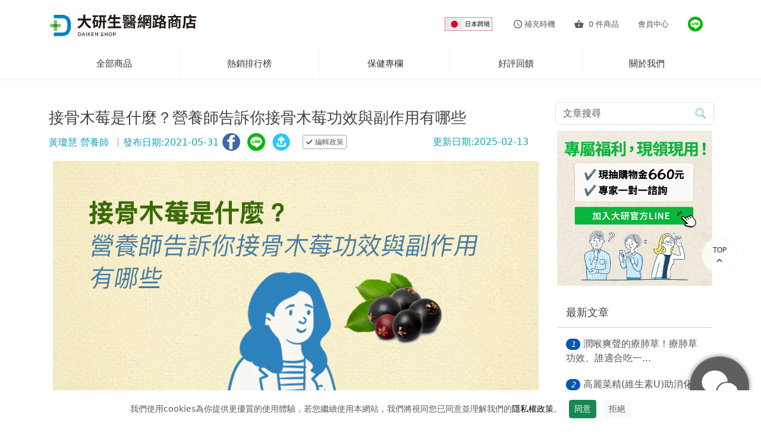

--- FILE ---
content_type: text/html; charset=utf-8
request_url: https://www.daikenshop.com/article/elderberry
body_size: 17288
content:
<!doctype html>
<html lang="zh-Hant" prefix="og: http://ogp.me/ns#">
<head>

    <script src="/share/js/clipboard.min.js?v=1753944047" ></script>
    <link href="/share/css/aos.css?v=1755095921" rel="stylesheet">
    <script src="/share/js/aos.js?v=1755095921"></script>

        <title>接骨木莓是什麼？營養師告訴你接骨木莓功效與副作用有哪些 - 大研生醫</title>

    <!-- Required meta tags --->
    <meta charset="utf-8">
    <meta name="description" content="你知道什麼是接骨木莓嗎？接骨木莓神奇的功效受歐洲人長期肯定，讓營養師告訴你接骨木莓到底有什麼，以及接骨木莓迷人的魅力！" />

    <meta property="og:title" content="接骨木莓是什麼？營養師告訴你接骨木莓功效與副作用有哪些 - 大研生醫" />
    <meta property="og:type" content="website" />
    <meta property="og:url" content="https://www.daikenshop.com/article/elderberry" />
    <meta property="og:image" content="https://imgc.daikenshop.com/shop/upload_article/2102/1611215802728518913-1613531145320590081.png" />
    <meta property='og:site_name' content='大研生醫網路商店'/>
    <meta property="og:description" itemprop="description" content="你知道什麼是接骨木莓嗎？接骨木莓神奇的功效受歐洲人長期肯定，讓營養師告訴你接骨木莓到底有什麼，以及接骨木莓迷人的魅力！" />

    <script type="application/ld+json">{ "@context": "https://schema.org", "@type":"FAQPage","mainEntity":[{"@type":"Question","name":"接骨木莓是什麼？","acceptedAnswer":{"@type":"Answer","text":"接骨木莓(Elderberry) 是歐洲接骨木樹的深紫色漿果，在歐洲盛行已久，早在西元前400年，在歐洲視為家家必備的草藥，被用來提升保護力、增強體力、也會為病後之補養。隨著歷史的演進，接骨木莓在世界各地逐漸受到歡迎，從藥品使用到保健食品，甚至是日常的飲料或者是烹調餐點，都可以發現接骨木莓的蹤跡。"}},{"@type":"Question","name":"接骨木莓有哪些營養成分？","acceptedAnswer":{"@type":"Answer","text":"近20-30年針對接骨木莓的臨床功效研究蓬勃發展，研究發現接骨木全株都有營養，尤其接骨木莓富含維生素Ｃ、生物類黃酮(如槲皮素、芸香苷)、花青素以及特殊的植物化學素，這些都是接骨木莓的功效成分。"}},{"@type":"Question","name":"接骨木莓功效是什麼？","acceptedAnswer":{"@type":"Answer","text":"接骨木莓因其豐富的維生素C、黃酮類、多酚類和植物化學素，因此有很高的還原青春力(ORAC值)，比火龍果高出49倍，接骨木莓的類黃酮也較葡萄超出16倍(1)，因此被用於提升保護力、增強體力和健康的維持。許多歐洲人一有不舒適的狀況，第一個想到的不是吃維生素C，而是先使用接骨木莓來紓緩症狀。因接骨木莓是天然的水果，因此功效成份會隨季節產區等等做變化，因此想用接骨木莓提升保護力，你可以選擇有專利萃取的ANTIFLURY&reg;接骨木莓，48倍高濃縮又有臨床實驗驗證，對於季節交替的保養能更全方位有效。"}},{"@type":"Question","name":"接骨木莓有哪些副作用與注意事項","acceptedAnswer":{"@type":"Answer","text":"接骨木莓使用歷史上千年，因此效用和安全性受到各方肯定。而懷孕和哺乳婦女補充接骨木莓的相關臨床文獻較少，會建議補充時可以與醫師先做諮詢討論。最近多變的天氣困擾你嗎？你可以選擇大研生醫研發的冒易舒接骨木莓粉包，使用義大利專利接骨木莓原料ANTIFLURY&reg;，含天然維生素C來源的西印度櫻桃粉末，以及調理生理機能的甘草精華、燕麥、鋅和維生素D，6合1的守護全家大小四季的健康。"}}]}</script>
<meta name="viewport" content="width=device-width, initial-scale=1, shrink-to-fit=no">
<link rel="icon" type="image/png" href="https://imgc.daikenshop.com/images/favicon/favicon-96x96.png" sizes="96x96">
<link rel="icon" type="image/svg+xml" href="https://imgc.daikenshop.com/images/favicon/favicon.svg">
<link rel="icon" href="https://imgc.daikenshop.com/images/favicon/favicon.ico" sizes="32x32">
<link rel="apple-touch-icon" sizes="180x180" href="https://imgc.daikenshop.com/images/favicon/apple-touch-icon.png">
<meta name="apple-mobile-web-app-title" content="大研生醫">
<link rel="manifest" href="https://www.daikenshop.com/favicon/site.webmanifest">


<!-- Bootstrap CSS -->
<link rel="stylesheet" type="text/css" href="https://www.daikenshop.com/css/bootstrap.min.css" />
<link rel="stylesheet" type="text/css" href="https://www.daikenshop.com/css/style.css" />

<meta name="google-site-verification" content="google-site-verification=9MTbrv9Uh_zoaY6ulJDcpEeyW67BFXcw-v_cssbidUQ" />
<link rel="canonical" href="https://www.daikenshop.com/article/elderberry" />
<link rel="alternate" href="https://hk.daikenshop.com/article/elderberry" hreflang="zh-Hant-HK" />
<link rel="alternate" href="https://www.daikenshop.com/article/elderberry" hreflang="zh-Hant-TW" />
<link rel="alternate" href="https://www.daikenshop.com/article/elderberry" hreflang="x-default" />

<link rel="stylesheet" type="text/css"  href="https://www.daikenshop.com/css/jquery-ui.min.css" />
<link rel="stylesheet" type="text/css" href="https://www.daikenshop.com/css/material-design-iconic-font.css" />

<!-- Bootstrap JS -->
<script type="text/javascript" src="https://www.daikenshop.com/js/jquery-3.7.1.min.js"></script>

<!--延後載入背景圖-->
<script type="text/javascript" src="https://www.daikenshop.com/js/intersection-observer.js" ></script>
<script type="text/javascript" src="https://www.daikenshop.com/js/lazyload.min.js" ></script>


    <!-- Google Tag Manager -->
    <script>(function(w,d,s,l,i){w[l]=w[l]||[];w[l].push({'gtm.start':
                new Date().getTime(),event:'gtm.js'});var f=d.getElementsByTagName(s)[0],
            j=d.createElement(s),dl=l!='dataLayer'?'&l='+l:'';j.async=true;j.src=
            'https://www.googletagmanager.com/gtm.js?id='+i+dl;f.parentNode.insertBefore(j,f);
        })(window,document,'script','dataLayer','GTM-NH3VLNT');</script>
    <!-- End Google Tag Manager -->

    <script type="application/ld+json">
        {
            "@context": "https://schema.org",
            "@type": "BreadcrumbList",
            "itemListElement": [{
                "@type": "ListItem",
                "position": 1,
                "name": "首頁",
                "item": "https://www.daikenshop.com"
            },{
                "@type": "ListItem",
                "position": 2,
                "name": "保健專欄",
                "item": "https://www.daikenshop.com/blog.php"
            },{
                "@type": "ListItem",
                "position": 3,
                "name": "接骨木莓是什麼？營養師告訴你接骨木莓功效與副作用有哪些",
                "item": "https://www.daikenshop.com/article/elderberry"
            }]
        }
    </script>
    <script type="application/ld+json">
        {
            "@context": "https://schema.org",
            "@type": "NewsArticle",
            "headline": "接骨木莓是什麼？營養師告訴你接骨木莓功效與副作用有哪些",
            "image": [
                "https://imgc.daikenshop.com/shop/upload_article/2102/1611215802728518913-1613531145320539905.jpg"
            ],
            "datePublished": "2021-05-31T00:00:00+08:00",
            "dateModified": "2025-02-13T16:44:48+08:00",
            "author": [{
                "@type": "Person",
                "name": "黃瓊慧 營養師",
                "url": "https://www.daikenshop.com/doctor_info_detail.php?doctor=MzA4QQ"
            }]
        }
    </script>

</head>

<body itemscope itemtype="https://schema.org/WebPage">
<!--導覽-->

    <!-- Google Tag Manager (noscript) -->
    <noscript><iframe src="https://www.googletagmanager.com/ns.html?id=GTM-NH3VLNT" height="0" width="0" style="display:none;visibility:hidden" title="googletagmanager"></iframe></noscript>
    <!-- End Google Tag Manager (noscript) -->

<script>
    $(function () {

                var localStorage_UID = '';
        $.ajax(
            {
                type: 'post',
                url: '/event/getMenuBannerAct.php',
                data:
                    {
                        user_no: localStorage_UID,
                    },
                dataType: 'json',
                success: function (response) {
                    if (response.returncode == 1) {

                                                if (parseInt(response['data'].isRecommend)>0 || parseInt(response['data'].isOrder)<=0){
                            $(".recommendMenuBanner").css("display","none");
                        } else {
                            $(".recommendMenuBanner").css("display","");
                        }

                                                if (parseInt(response['data'].isOrder)>0){
                            $(".firstOrderMenuBanner").css("display","none");
                        } else {
                            $(".firstOrderMenuBanner").css("display","");
                        }

                                                if (parseInt(response['data'].isInviteData)>0){
                            $(".inviteMenuBanner").css("display","none");
                        } else {
                            $(".inviteMenuBanner").css("display","");
                        }
                    }
                }
            });


        
                var showCouponLast = localStorage.getItem('showCouponLast');
        if (showCouponLast == null || parseInt(showCouponLast)<1768652696) {
            var allSecond = 0;

            function lastTime() {
                var second = allSecond;

                var day = Math.floor(second / (60 * 60 * 24));
                second = second - (day * (60 * 60 * 24));
                var hour = Math.floor(second / (60 * 60));
                second = second - (hour * (60 * 60));
                var minute = Math.floor(second / 60);
                second = second - (minute * 60);
                allSecond = allSecond - 1;

                if (parseInt(day) == 0 && parseInt(hour) == 0 && parseInt(minute) == 0 && parseInt(second) == 0) {
                    $("#showCouponLastD").text("00");
                    $("#showCouponLastH").text("00");
                    $("#showCouponLastI").text("00");
                    $("#showCouponLastS").text("00");
                    $("#dlCouponLastD").addClass("dkcd-zero");
                    $("#dlCouponLastH").addClass("dkcd-zero");
                    $("#dlCouponLastI").addClass("dkcd-zero");
                    $("#dlCouponLastS").addClass("dkcd-zero");
                } else {
                    $("#showCouponLastD").text(paddingLeft(day, 2));
                    $("#showCouponLastH").text(paddingLeft(hour, 2));
                    $("#showCouponLastI").text(paddingLeft(minute, 2));
                    $("#showCouponLastS").text(paddingLeft(second, 2));
                    $("#dlCouponLastD").removeClass("dkcd-zero");
                    $("#dlCouponLastH").removeClass("dkcd-zero");
                    $("#dlCouponLastI").removeClass("dkcd-zero");
                    $("#dlCouponLastS").removeClass("dkcd-zero");

                }
            }

            function paddingLeft(str, lenght) {
                str = str.toString();
                if (str.length < lenght)
                    return "0" + str;
                else
                    return str;
            }

            if (allSecond>0) {
                $("#showCouponLast").show();
                setInterval(function () {
                    if (allSecond > 0) {
                        lastTime();
                    } else {
                        $("#showCouponLastD").text("00");
                        $("#showCouponLastH").text("00");
                        $("#showCouponLastI").text("00");
                        $("#showCouponLastS").text("00");
                        $("#dlCouponLastD").addClass("dkcd-zero");
                        $("#dlCouponLastH").addClass("dkcd-zero");
                        $("#dlCouponLastI").addClass("dkcd-zero");
                        $("#dlCouponLastS").addClass("dkcd-zero");
                    }

                }, 1000);
            } else {
                $("#showCouponLast").remove();
            }


            $("#showCouponLastClose").click(function () {
                localStorage.setItem("showCouponLast", 1768739096);
            })
        }
        else {
            $("#showCouponLast").remove();
        }

        $("#mobileMenu").on( "click", function() {
            $("#mobileMenuDiv").show();
        });

        $("#mobileMenuDivClose").on( "click", function() {
            $("#mobileMenuDiv").hide();
        });
    });
</script>

<input type="hidden" name="USERNO" id="USERNO" value="" />
    <div id="showCouponLast" class="dk-alert alert alert-warning alert-dismissible fade show" role="alert" style="display: none">
    <span class="dk-alert-tit mr-2">
            </span>
                    <button type="button" class="btn font-weight-bold btn-danger mx-2" onclick="location.href=''">
                 <img src="https://imgc.daikenshop.com/images/dk/arrow-right.webp" alt="" width="10">
            </button>
        
        <button type="button" class="close" data-bs-dismiss="alert" aria-label="Close" id="showCouponLastClose">
            <span aria-hidden="true">×</span>
        </button>
    </div>

<header class="header">
    <div class="container">
        <nav class="navbar navbar-expand-sm navbar-light justify-content-between dk_navbarBox">

            <div class="nav-h1">
                
                <a class="navbar-brand" href="https://www.daikenshop.com">
                                            <img src="https://imgc.daikenshop.com/shop/zh_TW/daikenlogo.svg" alt="大研生醫">
                                    </a>
            </div>

            <div class="form-inline">
                <div class="nav-link d-block d-sm-none d-lg-none dkjpflag2">
                    <a class="nav-link nav-jpflagwrap2" href="https://tw.daikenshop.co.jp/" target="_blank" title="大研日本跨境"><i class="nav-jpflag2"><img src="https://imgc.daikenshop.com/images/jpflagtop.webp" alt="大研日本跨境"></i></a>
                </div>

                <a href="https://www.daikenshop.com/cart.php" class="m-shopbtn d-block d-sm-none mr-2" title="大研生醫購物車"><i class="zmdi zmdi-shopping-basket zmdi-hc-lg d-sm-inline"></i><span class="headerCartTotalNum"></span></a>
                <button class="navbar-toggler" type="button" id="mobileMenu" aria-label="daiken-menu"><span class="navbar-toggler-icon"></span></button>

            </div>

            <!--web版右側 導覽-->
            <div class="collapse navbar-collapse dk_navbarMenu" id="navbarToggler">
                <ul class="navbar-nav">
                    <li class="nav-item">
                        <a class="nav-link nav-jpflagwrap" href="https://tw.daikenshop.co.jp/" target="_blank" title="大研日本跨境"><i class="nav-jpflag"><img src="https://imgc.daikenshop.com/images/jpflagtop.webp" alt="大研日本跨境"></i></a>
                    </li>
                    <li class="nav-item d-none d-sm-block">
                        <a class="nav-link" href="https://www.daikenshop.com/page/timeToEat.php">
                            <i class="zmdi zmdi-time zmdi-hc-lg d-none d-sm-inline"></i>補充時機
                        </a>
                    </li>
                                        <li class="nav-item d-none d-sm-block">
                        <a class="nav-link" href="https://www.daikenshop.com/cart.php" title="大研生醫購物車">
                            <i class="zmdi zmdi-shopping-basket zmdi-hc-lg d-none d-sm-inline"></i> <span class="headerCartTotalNum">0</span> 件商品                        </a>
                    </li>
                    <li class="nav-item">
                        <a class="nav-link" href="https://www.daikenshop.com/member.php" title="會員中心">會員中心</a>
                    </li>
                    <li class="nav-item">
                        <a class="nav-link" href="https://line.me/R/ti/p/%40ijj4901o" target="_blank" rel="noopener" aria-label="大研官方line" title="大研官方line"><img src="https://imgc.daikenshop.com/shop/zh_TW/round-default.webp" alt="大研官方line" class="icon_line"></a>
                    </li>
                                    </ul>
            </div>

            <!--m版 下拉 導覽-->
            <div class="sidecanvas sidecanvas-start dk_navbarMenu_mlist d-sm-none" id="mobileMenuDiv" style="display: none">
                <div class="sidecanvas-header">
                    <h5 id="sidecanvasLeftLabel">
                        <div class="nav-h1">
                            <a class="navbar-brand" href="https://www.daikenshop.com">
                                                                    <img src="https://imgc.daikenshop.com/shop/zh_TW/daikenlogo.svg" alt="大研生醫">
                                                            </a>
                        </div>
                    </h5>
                    <button type="button" class="close" id="mobileMenuDivClose"><span aria-hidden="true">×</span></button>
                </div>

                <div class="sidecanvas-body">
                    <ul class="navbar-nav justify-content-end flex-grow-1">
                        <li class="nav-item dkmyacc alignleft">
                            <span class="nav-link">商品分類</span>
                        </li>
                        
                                    <li class="nav-item alignleft">
                                        <a class="nav-link" href="/allgoods.php?category=%E5%85%A8%E9%83%A8%E5%95%86%E5%93%81" title = "全部商品">全部商品</a>
                                    </li>
                                    
                                <li class="nav-item alignleft">
                                    <div class="d-grid gap-2">
                                        <button class="nav-link dropdown-toggle-arrow2 collapsed" data-bs-toggle="collapse" data-bs-target="#cat_2" aria-expanded="true" aria-label="優惠活動">優惠活動</button>
                                    </div>
                                    <div class="cat_in collapse" id="cat_2" data-bs-parent=".sidecanvas-body">
                                        <div class="list-group"><a href="/allgoods.php?category=%E9%99%90%E6%99%82%E8%B2%B71%E9%80%811" class="list-group-item list-group-item-action" title="限時買1送1">限時買1送1</a><a href="/allgoods.php?category=%E6%96%B0%E5%93%81%E5%84%AA%E6%83%A0" class="list-group-item list-group-item-action" title="新品優惠">新品優惠</a></div>
                                    </div>
                                </li>
                                
                                    <li class="nav-item alignleft">
                                        <a class="nav-link" href="/allgoods.php?category=%E7%86%B1%E9%8A%B7%E5%95%86%E5%93%81" title = "熱銷商品">熱銷商品</a>
                                    </li>
                                    
                                    <li class="nav-item alignleft">
                                        <a class="nav-link" href="/allgoods.php?category=%E6%96%B0%E5%93%81%E5%B0%88%E5%8D%80" title = "新品專區">新品專區</a>
                                    </li>
                                    
                                <li class="nav-item alignleft">
                                    <div class="d-grid gap-2">
                                        <button class="nav-link dropdown-toggle-arrow2 collapsed" data-bs-toggle="collapse" data-bs-target="#cat_7" aria-expanded="true" aria-label="成分分類">成分分類</button>
                                    </div>
                                    <div class="cat_in collapse" id="cat_7" data-bs-parent=".sidecanvas-body">
                                        <div class="list-group"><a href="/allgoods.php?category=%E9%AD%9A%E6%B2%B9" class="list-group-item list-group-item-action" title="魚油">魚油</a><a href="/allgoods.php?category=%E8%91%89%E9%BB%83%E7%B4%A0" class="list-group-item list-group-item-action" title="葉黃素">葉黃素</a><a href="/allgoods.php?category=%E8%8B%A6%E7%93%9C%E8%83%9C%E8%82%BD" class="list-group-item list-group-item-action" title="苦瓜胜肽">苦瓜胜肽</a><a href="/allgoods.php?category=%E7%B4%8D%E8%B1%86" class="list-group-item list-group-item-action" title="納豆">納豆</a><a href="/allgoods.php?category=%E8%96%91%E9%BB%83" class="list-group-item list-group-item-action" title="薑黃">薑黃</a><a href="/allgoods.php?category=%E7%91%AA%E5%8D%A1" class="list-group-item list-group-item-action" title="瑪卡">瑪卡</a><a href="/allgoods.php?category=%E7%9B%8A%E7%94%9F%E8%8F%8C+%2F+%E9%85%B5%E7%B4%A0" class="list-group-item list-group-item-action" title="益生菌 / 酵素">益生菌 / 酵素</a><a href="/allgoods.php?category=UCII+%2F+%E9%88%A3" class="list-group-item list-group-item-action" title="UCII / 鈣">UCII / 鈣</a><a href="/allgoods.php?category=%E8%86%A0%E5%8E%9F%E8%9B%8B%E7%99%BD" class="list-group-item list-group-item-action" title="膠原蛋白">膠原蛋白</a><a href="/allgoods.php?category=%E7%B6%AD%E7%94%9F%E7%B4%A0" class="list-group-item list-group-item-action" title="維生素">維生素</a><a href="/allgoods.php?category=%E9%9D%88%E8%8A%9D" class="list-group-item list-group-item-action" title="靈芝">靈芝</a><a href="/allgoods.php?category=%E8%8A%9D%E9%BA%BB%E7%B4%A0" class="list-group-item list-group-item-action" title="芝麻素">芝麻素</a></div>
                                    </div>
                                </li>
                                
                                <li class="nav-item alignleft">
                                    <div class="d-grid gap-2">
                                        <button class="nav-link dropdown-toggle-arrow2 collapsed" data-bs-toggle="collapse" data-bs-target="#cat_20" aria-expanded="true" aria-label="功效分類">功效分類</button>
                                    </div>
                                    <div class="cat_in collapse" id="cat_20" data-bs-parent=".sidecanvas-body">
                                        <div class="list-group"><a href="/allgoods.php?category=%E5%BE%AA%E7%92%B0%E4%BB%A3%E8%AC%9D" class="list-group-item list-group-item-action" title="循環代謝">循環代謝</a><a href="/allgoods.php?category=%E6%99%B6%E4%BA%AE%E6%9C%89%E7%A5%9E" class="list-group-item list-group-item-action" title="晶亮有神">晶亮有神</a><a href="/allgoods.php?category=%E6%B4%BB%E5%8A%9B%E8%A3%9C%E7%B5%A6" class="list-group-item list-group-item-action" title="活力補給">活力補給</a><a href="/allgoods.php?category=%E9%97%9C%E9%8D%B5%E9%9D%88%E6%B4%BB" class="list-group-item list-group-item-action" title="關鍵靈活">關鍵靈活</a><a href="/allgoods.php?category=%E6%B6%88%E5%8C%96%E9%A0%86%E6%9A%A2" class="list-group-item list-group-item-action" title="消化順暢">消化順暢</a><a href="/allgoods.php?category=%E5%AD%85%E7%9B%88%E6%98%93SO" class="list-group-item list-group-item-action" title="孅盈易SO">孅盈易SO</a><a href="/allgoods.php?category=%E7%A7%81%E5%AF%86%E9%98%B2%E8%AD%B7" class="list-group-item list-group-item-action" title="私密防護">私密防護</a><a href="/allgoods.php?category=%E9%9D%92%E6%98%A5%E7%BE%8E%E7%A0%94" class="list-group-item list-group-item-action" title="青春美研">青春美研</a><a href="/allgoods.php?category=%E5%A2%9E%E5%BC%B7%E4%BF%9D%E8%AD%B7%E5%8A%9B" class="list-group-item list-group-item-action" title="增強保護力">增強保護力</a><a href="/allgoods.php?category=%E5%8A%A9%E7%9C%A0%E7%A9%A9%E6%83%85%E7%B7%92" class="list-group-item list-group-item-action" title="助眠穩情緒">助眠穩情緒</a><a href="/allgoods.php?category=%E6%A9%9F%E8%83%BD%E4%BF%9D%E5%81%A5" class="list-group-item list-group-item-action" title="機能保健">機能保健</a></div>
                                    </div>
                                </li>
                                
                                <li class="nav-item alignleft">
                                    <div class="d-grid gap-2">
                                        <button class="nav-link dropdown-toggle-arrow2 collapsed" data-bs-toggle="collapse" data-bs-target="#cat_32" aria-expanded="true" aria-label="族群分類">族群分類</button>
                                    </div>
                                    <div class="cat_in collapse" id="cat_32" data-bs-parent=".sidecanvas-body">
                                        <div class="list-group"><a href="/allgoods.php?category=%E7%94%B7%E6%80%A7%E4%BF%9D%E5%81%A5" class="list-group-item list-group-item-action" title="男性保健">男性保健</a><a href="/allgoods.php?category=%E5%A5%B3%E6%80%A7%E4%BF%9D%E5%81%A5" class="list-group-item list-group-item-action" title="女性保健">女性保健</a><a href="/allgoods.php?category=%E9%8A%80%E9%AB%AE%E4%BF%9D%E5%81%A5" class="list-group-item list-group-item-action" title="銀髮保健">銀髮保健</a><a href="/allgoods.php?category=%E5%85%92%E7%AB%A5%E5%AD%B8%E7%BF%92" class="list-group-item list-group-item-action" title="兒童學習">兒童學習</a><a href="/allgoods.php?category=%E5%AD%95%E5%93%BA%E5%AA%BD%E5%92%AA" class="list-group-item list-group-item-action" title="孕哺媽咪">孕哺媽咪</a></div>
                                    </div>
                                </li>
                                
                                    <li class="nav-item alignleft">
                                        <a class="nav-link" href="/allgoods.php?category=%E6%97%A5%E6%9C%AC%E5%8E%9F%E8%A3%9D%E9%80%B2%E5%8F%A3" title = "日本原裝進口">日本原裝進口</a>
                                    </li>
                                    
                                    <li class="nav-item alignleft">
                                        <a class="nav-link" href="/allgoods.php?category=%E8%BC%95%E4%BF%9D%E5%81%A5%E7%B3%BB%E5%88%97" title = "輕保健系列">輕保健系列</a>
                                    </li>
                                    
                                <li class="nav-item alignleft">
                                    <div class="d-grid gap-2">
                                        <button class="nav-link dropdown-toggle-arrow2 collapsed" data-bs-toggle="collapse" data-bs-target="#cat_40" aria-expanded="true" aria-label="素食友善">素食友善</button>
                                    </div>
                                    <div class="cat_in collapse" id="cat_40" data-bs-parent=".sidecanvas-body">
                                        <div class="list-group"><a href="/allgoods.php?category=%E5%85%A8%E7%B4%A0%E5%8F%AF%E9%A3%9F" class="list-group-item list-group-item-action" title="全素可食">全素可食</a><a href="/allgoods.php?category=%E8%9B%8B%E5%A5%B6%E7%B4%A0%E5%8F%AF%E9%A3%9F" class="list-group-item list-group-item-action" title="蛋奶素可食">蛋奶素可食</a></div>
                                    </div>
                                </li>
                                
                                    <li class="nav-item alignleft">
                                        <a class="nav-link" href="/allgoods.php?category=%E4%BF%9D%E9%A4%8A%E5%93%81" title = "保養品">保養品</a>
                                    </li>
                                    
                                <li class="nav-item alignleft">
                                    <div class="d-grid gap-2">
                                        <button class="nav-link dropdown-toggle-arrow2 collapsed" data-bs-toggle="collapse" data-bs-target="#cat_44" aria-expanded="true" aria-label="通路專售">通路專售</button>
                                    </div>
                                    <div class="cat_in collapse" id="cat_44" data-bs-parent=".sidecanvas-body">
                                        <div class="list-group"><a href="/allgoods.php?category=EX%E9%86%AB%E8%97%A5%E9%80%9A%E8%B7%AF%E5%B0%88%E5%94%AE" class="list-group-item list-group-item-action" title="EX醫藥通路專售">EX醫藥通路專售</a><a href="/allgoods.php?category=%E5%85%A8%E5%AE%B6Family+Mart%E5%B0%88%E5%94%AE" class="list-group-item list-group-item-action" title="全家Family Mart專售">全家Family Mart專售</a></div>
                                    </div>
                                </li>
                                
                        <li class="nav-item dkmyacc alignleft">
                            <span class="nav-link">保健資訊</span>
                        </li>
                        <li class="nav-item alignleft">
                            <a class="nav-link" href="https://www.daikenshop.com/page/timeToEat.php">補充時機</a>
                        </li>
                        <li class="nav-item alignleft">
                            <a class="nav-link" href="https://www.daikenshop.com/blog.php">保健專欄</a>
                        </li>
                        <li class="nav-item alignleft">
                            <a class="nav-link" href="https://www.daikenshop.com/news.php">好評回饋</a>
                        </li>
                        <li class="nav-item dkmyacc alignleft">
                            <span class="nav-link">關於我們</span>
                        </li>
                        <li class="nav-item alignleft">
                            <a class="nav-link" href="https://www.daikenshop.com/aboutus.php" target="_self">品牌使命</a>
                        </li>
                        <li class="nav-item alignleft">
                            <a class="nav-link" href="https://www.daikenshop.com/doctor_info.php" target="_self">專家團隊</a>
                        </li>
                        <li class="nav-item alignleft">
                            <a class="nav-link" href="https://www.daikenshop.com/direct_sale.php" target="_self">官方直營通路</a>
                        </li>
                        <li class="nav-item alignleft">
                            <a class="nav-link" href="https://www.daikenshop.com/investorZone/investorZone.php" target="_self">投資人專區</a>
                        </li>
                        <li class="nav-item alignleft">
                            <a class="nav-link" href="https://www.daikenshop.com/financial/report.php" target="_self">財務專區</a>
                        </li>
                        <li class="nav-item dkmyacc alignleft">
                            <span class="nav-link">帳戶</span>
                        </li>
                        <li class="nav-item alignleft">
                            <a class="nav-link" href="https://www.daikenshop.com/member.php">會員中心</a>
                        </li>

                        
                        <li class="nav-item alignleft">
                            <a class="nav-link dkSideLine" href="https://line.me/R/ti/p/%40ijj4901o" target="_blank" title="加入LINE"><img src="https://imgc.daikenshop.com/shop/zh_TW/round-default.webp" alt="加入LINE" class="icon_line"><span>加入好友領錢</span></a>
                        </li>
                                            </ul>
                </div>
            </div>
        </nav>
        
        <div class="dk_subNav">
            <ul class="nav nav-fill dk_menu">
                                    <li class="nav-item dropdown dk_NEWmenu" aria-labelledby="allgoods">

                        <a class="nav-link dropdown-toggle" href="https://www.daikenshop.com/allgoods.php" id="dkAllGoods" data-bs-toggle="dropdown" data-bs-display="static" aria-expanded="false" aria-haspopup="true" title="全部商品">全部商品</a>
                        <div class="dk_NEWmenuBox dropdown-menu p-0" aria-labelledby="dkAllGoods">
                            <div class="list-group">
                                <button class="list-group-item list-group-item-action dropdown-submenu" type="button" id="navcat_2" aria-expanded="false" aria-controls="submenu_2">優惠活動</button><div class="dk_NEWmenuBoxs dropdown-menu" id="submenu_2" aria-labelledby="navcat_2" style=" top:0px;">
                                    <div class="list-group"><a href="/allgoods.php?category=%E9%99%90%E6%99%82%E8%B2%B71%E9%80%811" class="list-group-item list-group-item-action" title="限時買1送1">限時買1送1</a><a href="/allgoods.php?category=%E6%96%B0%E5%93%81%E5%84%AA%E6%83%A0" class="list-group-item list-group-item-action" title="新品優惠">新品優惠</a></div>
                                    </div>
                                    <a class="list-group-item list-group-item-action" href="/allgoods.php?category=%E7%86%B1%E9%8A%B7%E5%95%86%E5%93%81" title="熱銷商品">熱銷商品</a><a class="list-group-item list-group-item-action" href="/allgoods.php?category=%E6%96%B0%E5%93%81%E5%B0%88%E5%8D%80" title="新品專區">新品專區</a><button class="list-group-item list-group-item-action dropdown-submenu" type="button" id="navcat_7" aria-expanded="false" aria-controls="submenu_7">成分分類</button><div class="dk_NEWmenuBoxs dropdown-menu" id="submenu_7" aria-labelledby="navcat_7" style=" top:126px;">
                                    <div class="list-group"><a href="/allgoods.php?category=%E9%AD%9A%E6%B2%B9" class="list-group-item list-group-item-action" title="魚油">魚油</a><a href="/allgoods.php?category=%E8%91%89%E9%BB%83%E7%B4%A0" class="list-group-item list-group-item-action" title="葉黃素">葉黃素</a><a href="/allgoods.php?category=%E8%8B%A6%E7%93%9C%E8%83%9C%E8%82%BD" class="list-group-item list-group-item-action" title="苦瓜胜肽">苦瓜胜肽</a><a href="/allgoods.php?category=%E7%B4%8D%E8%B1%86" class="list-group-item list-group-item-action" title="納豆">納豆</a><a href="/allgoods.php?category=%E8%96%91%E9%BB%83" class="list-group-item list-group-item-action" title="薑黃">薑黃</a><a href="/allgoods.php?category=%E7%91%AA%E5%8D%A1" class="list-group-item list-group-item-action" title="瑪卡">瑪卡</a><a href="/allgoods.php?category=%E7%9B%8A%E7%94%9F%E8%8F%8C+%2F+%E9%85%B5%E7%B4%A0" class="list-group-item list-group-item-action" title="益生菌 / 酵素">益生菌 / 酵素</a><a href="/allgoods.php?category=UCII+%2F+%E9%88%A3" class="list-group-item list-group-item-action" title="UCII / 鈣">UCII / 鈣</a><a href="/allgoods.php?category=%E8%86%A0%E5%8E%9F%E8%9B%8B%E7%99%BD" class="list-group-item list-group-item-action" title="膠原蛋白">膠原蛋白</a><a href="/allgoods.php?category=%E7%B6%AD%E7%94%9F%E7%B4%A0" class="list-group-item list-group-item-action" title="維生素">維生素</a><a href="/allgoods.php?category=%E9%9D%88%E8%8A%9D" class="list-group-item list-group-item-action" title="靈芝">靈芝</a><a href="/allgoods.php?category=%E8%8A%9D%E9%BA%BB%E7%B4%A0" class="list-group-item list-group-item-action" title="芝麻素">芝麻素</a></div>
                                    </div>
                                    <button class="list-group-item list-group-item-action dropdown-submenu" type="button" id="navcat_20" aria-expanded="false" aria-controls="submenu_20">功效分類</button><div class="dk_NEWmenuBoxs dropdown-menu" id="submenu_20" aria-labelledby="navcat_20" style=" top:168px;">
                                    <div class="list-group"><a href="/allgoods.php?category=%E5%BE%AA%E7%92%B0%E4%BB%A3%E8%AC%9D" class="list-group-item list-group-item-action" title="循環代謝">循環代謝</a><a href="/allgoods.php?category=%E6%99%B6%E4%BA%AE%E6%9C%89%E7%A5%9E" class="list-group-item list-group-item-action" title="晶亮有神">晶亮有神</a><a href="/allgoods.php?category=%E6%B4%BB%E5%8A%9B%E8%A3%9C%E7%B5%A6" class="list-group-item list-group-item-action" title="活力補給">活力補給</a><a href="/allgoods.php?category=%E9%97%9C%E9%8D%B5%E9%9D%88%E6%B4%BB" class="list-group-item list-group-item-action" title="關鍵靈活">關鍵靈活</a><a href="/allgoods.php?category=%E6%B6%88%E5%8C%96%E9%A0%86%E6%9A%A2" class="list-group-item list-group-item-action" title="消化順暢">消化順暢</a><a href="/allgoods.php?category=%E5%AD%85%E7%9B%88%E6%98%93SO" class="list-group-item list-group-item-action" title="孅盈易SO">孅盈易SO</a><a href="/allgoods.php?category=%E7%A7%81%E5%AF%86%E9%98%B2%E8%AD%B7" class="list-group-item list-group-item-action" title="私密防護">私密防護</a><a href="/allgoods.php?category=%E9%9D%92%E6%98%A5%E7%BE%8E%E7%A0%94" class="list-group-item list-group-item-action" title="青春美研">青春美研</a><a href="/allgoods.php?category=%E5%A2%9E%E5%BC%B7%E4%BF%9D%E8%AD%B7%E5%8A%9B" class="list-group-item list-group-item-action" title="增強保護力">增強保護力</a><a href="/allgoods.php?category=%E5%8A%A9%E7%9C%A0%E7%A9%A9%E6%83%85%E7%B7%92" class="list-group-item list-group-item-action" title="助眠穩情緒">助眠穩情緒</a><a href="/allgoods.php?category=%E6%A9%9F%E8%83%BD%E4%BF%9D%E5%81%A5" class="list-group-item list-group-item-action" title="機能保健">機能保健</a></div>
                                    </div>
                                    <button class="list-group-item list-group-item-action dropdown-submenu" type="button" id="navcat_32" aria-expanded="false" aria-controls="submenu_32">族群分類</button><div class="dk_NEWmenuBoxs dropdown-menu" id="submenu_32" aria-labelledby="navcat_32" style=" top:210px;">
                                    <div class="list-group"><a href="/allgoods.php?category=%E7%94%B7%E6%80%A7%E4%BF%9D%E5%81%A5" class="list-group-item list-group-item-action" title="男性保健">男性保健</a><a href="/allgoods.php?category=%E5%A5%B3%E6%80%A7%E4%BF%9D%E5%81%A5" class="list-group-item list-group-item-action" title="女性保健">女性保健</a><a href="/allgoods.php?category=%E9%8A%80%E9%AB%AE%E4%BF%9D%E5%81%A5" class="list-group-item list-group-item-action" title="銀髮保健">銀髮保健</a><a href="/allgoods.php?category=%E5%85%92%E7%AB%A5%E5%AD%B8%E7%BF%92" class="list-group-item list-group-item-action" title="兒童學習">兒童學習</a><a href="/allgoods.php?category=%E5%AD%95%E5%93%BA%E5%AA%BD%E5%92%AA" class="list-group-item list-group-item-action" title="孕哺媽咪">孕哺媽咪</a></div>
                                    </div>
                                    <a class="list-group-item list-group-item-action" href="/allgoods.php?category=%E6%97%A5%E6%9C%AC%E5%8E%9F%E8%A3%9D%E9%80%B2%E5%8F%A3" title="日本原裝進口">日本原裝進口</a><a class="list-group-item list-group-item-action" href="/allgoods.php?category=%E8%BC%95%E4%BF%9D%E5%81%A5%E7%B3%BB%E5%88%97" title="輕保健系列">輕保健系列</a><button class="list-group-item list-group-item-action dropdown-submenu" type="button" id="navcat_40" aria-expanded="false" aria-controls="submenu_40">素食友善</button><div class="dk_NEWmenuBoxs dropdown-menu" id="submenu_40" aria-labelledby="navcat_40" style=" top:336px;">
                                    <div class="list-group"><a href="/allgoods.php?category=%E5%85%A8%E7%B4%A0%E5%8F%AF%E9%A3%9F" class="list-group-item list-group-item-action" title="全素可食">全素可食</a><a href="/allgoods.php?category=%E8%9B%8B%E5%A5%B6%E7%B4%A0%E5%8F%AF%E9%A3%9F" class="list-group-item list-group-item-action" title="蛋奶素可食">蛋奶素可食</a></div>
                                    </div>
                                    <a class="list-group-item list-group-item-action" href="/allgoods.php?category=%E4%BF%9D%E9%A4%8A%E5%93%81" title="保養品">保養品</a><button class="list-group-item list-group-item-action dropdown-submenu" type="button" id="navcat_44" aria-expanded="false" aria-controls="submenu_44">通路專售</button><div class="dk_NEWmenuBoxs dropdown-menu" id="submenu_44" aria-labelledby="navcat_44" style=" top:420px;">
                                    <div class="list-group"><a href="/allgoods.php?category=EX%E9%86%AB%E8%97%A5%E9%80%9A%E8%B7%AF%E5%B0%88%E5%94%AE" class="list-group-item list-group-item-action" title="EX醫藥通路專售">EX醫藥通路專售</a><a href="/allgoods.php?category=%E5%85%A8%E5%AE%B6Family+Mart%E5%B0%88%E5%94%AE" class="list-group-item list-group-item-action" title="全家Family Mart專售">全家Family Mart專售</a></div>
                                    </div>
                                                                </div>
                        </div>
                    </li>
                
                <li class="nav-item">
                    <a class="nav-link" href="https://www.daikenshop.com/page/rank.php">熱銷排行榜</a>
                </li>
                <li class="nav-item d-none d-sm-block">
                    <a class="nav-link" href="https://www.daikenshop.com/blog.php">保健專欄</a>
                </li>
                <li class="nav-item">
                    <a class="nav-link" href="https://www.daikenshop.com/news.php">好評回饋</a>
                </li>
                <li class="nav-item dropdown navbar-nav-item d-none d-sm-none d-md-block">
                    <a class="nav-link dropdown-toggle" id="dropdownMenuLinkaboutus" data-bs-toggle="dropdown" href="#" aria-expanded="false" title="">關於我們</a>
                    <div class="dropdown-menu aboutus row" aria-labelledby="dropdownMenuLinkaboutus" x-placement="bottom-start" style="position: absolute; transform: translate3d(0px, 52px, 0px); top: 0px; left: 0; will-change: transform;">
                        <div class="col-sm-12 dropMenuaboutus">
                            <div class="list-group">
                                <a class="list-group-item lgi-aboutus list-group-item-action" href="https://www.daikenshop.com/aboutus.php">品牌使命</a>
                                <a class="list-group-item lgi-aboutus list-group-item-action" href="https://www.daikenshop.com/aboutus_safe_cert.php">安心認證</a>
                                <a class="list-group-item lgi-aboutus list-group-item-action" href="https://www.daikenshop.com/brand_publicWelfare.php">支持公益</a>
                                <a class="list-group-item lgi-aboutus list-group-item-action" href="https://www.daikenshop.com/direct_sale.php">官方直營通路</a>
                                <a class="list-group-item lgi-aboutus list-group-item-action" href="https://www.daikenshop.com/doctor_info.php">專家團隊</a>
                                <a class="list-group-item lgi-aboutus list-group-item-action" href="https://www.daikenshop.com/investorZone/investorZone.php">投資人專區</a>
                                <a class="list-group-item lgi-aboutus list-group-item-action" href="https://www.daikenshop.com/financial/report.php">財務專區</a>
                            </div>
                        </div>
                    </div>
                </li>
            </ul>
        </div>
    </div>
</header>


<main itemprop="mainEntity" itemscope itemtype="https://health-lifesci.schema.org/MedicalScholarlyArticle">

    <br/><br/>
    <section class="blogBox">

        <div class="container">
            <div class="row" id="article" itemprop="articleBody">
                <!-- article content start -->
                <div class=" col-lg-9 col-12">
                    <div id="article_content">
                        <div class="article_btnfloat d-flex fixed-bottom">
                            <p class="shareBox-s-article">
                                <a href="https://www.facebook.com/sharer/sharer.php?u=https%3A%2F%2Fwww.daikenshop.com%2Farticle%2Felderberry" title="分享到 Facebook" target="_blank" rel="noopener">
                                    <img alt="Facebook" src="https://imgc.daikenshop.com/shop/zh_TW/bottom_fb.webp">
                                </a>

                                <a href="https://social-plugins.line.me/lineit/share?url=https%3A%2F%2Fwww.daikenshop.com%2Farticle%2Felderberry" title="分享到 LINE" target="_blank" rel="noopener">
                                    <img alt="LINE" src="https://imgc.daikenshop.com/shop/zh_TW/bottom_line.webp">
                                </a>

                                <a href="javascript:" class="share-button" data-clipboard-text="https://www.daikenshop.com/article/elderberry
接骨木莓是什麼？營養師告訴你接骨木莓功效與副作用有哪些">
                                    <img alt="share" src="https://imgc.daikenshop.com/shop/zh_TW/bottom_link.webp">
                                </a>

                                <button type="button" onclick="$('html, body').scrollTop(0)" class="gotoTop" id="backToTop">
                                    <img alt="gotop" src="https://imgc.daikenshop.com/shop/zh_TW/gotop.webp">
                                </button>

                            </p>
                        </div>

                        <div class="nav-item  d-block d-sm-block d-md-block d-lg-none">
                            <form method="post" action="https://www.daikenshop.com/blog.php" class="d-flex">
                            <div class="blog_articles_search input-group mb-4" style="width:100%">
                                <input type="text" class="form-control" placeholder="文章搜尋" aria-label="article-search-M" aria-describedby="article-search-M" name="searchBlogKeyword" value="">
                                <button class="btn btn-outline-secondary blog_articles_search" type="submit" id="article-search-M">
                                    <img src="https://imgc.daikenshop.com/images/dk/blog/search.webp" alt="文章搜尋">
                                </button>
                            </div>
                            </form>
                        </div>

                        <div class="article_title">
                            <h1 class="section-heading" itemprop="headline">接骨木莓是什麼？營養師告訴你接骨木莓功效與副作用有哪些</h1>
                        </div>
                        <div class="author_date" itemprop="datePublished">
                            <dev class="author_info">
                                                                <div class="article_author">
                                                                            <span><a href="/doctor_info_detail.php?doctor=MzA4QQ" title="黃瓊慧 營養師">黃瓊慧 營養師</a></span>
                                    
                                </div>
                                                                <div class="article_date">
                                    <span>發布日期:2021-05-31</span>
                                </div>
                                <div class="article_sharee">
                                    <p class="shareBox-s-article">
                                        <a href="https://www.facebook.com/sharer/sharer.php?u=https%3A%2F%2Fwww.daikenshop.com%2Farticle%2Felderberry" title="分享到 Facebook" target="_blank" rel="noopener">
                                            <img class=" ls-is-cached" src="https://imgc.daikenshop.com/shop/zh_TW/fb.webp" alt="分享到 Facebook" >
                                        </a>
                                        <a href="https://social-plugins.line.me/lineit/share?url=https%3A%2F%2Fwww.daikenshop.com%2Farticle%2Felderberry" title="分享到 LINE" target="_blank" rel="noopener">
                                            <img class=" ls-is-cached" src="https://imgc.daikenshop.com/shop/zh_TW/line.webp" alt="分享到 LINE">
                                        </a>
                                        <a href="javascript:" class="a_copy_0" >
                                            <img class="ls-is-cached" src="https://imgc.daikenshop.com/shop/zh_TW/link.webp" alt="DK">
                                        </a>
                                    </p>
                                </div>
                                <div class="article_edit"><a href="/blog_policy.php" class="position-relative"><span class="aeitem">編輯政策</span></a></div>
                            </dev>

                            <div class="article_edit">
                                <span class="article_renewDate">更新日期:2025-02-13</span>
                            </div>
                        </div>
                        <!--cover-->
                        <div class="article_content mt-0 mb-3">
                            <p><img src="https://imgc.daikenshop.com/shop/upload_article/2102/1611215802728518913-1613531145320590081.png" alt="接骨木莓是什麼？營養師告訴你接骨木莓功效與副作用有哪些" fetchpriority="high"></p>
                        </div>
                        <!--END cover-->
                        <div class="article_content">
                            <p>你知道什麼是接骨木莓嗎？接骨木莓神奇的功效受歐洲人長期肯定，讓營養師告訴你接骨木莓到底有什麼，以及接骨木莓迷人的魅力！</p>

<p>&nbsp;</p>

                                                        <div class="tableOfContent">
                                <div class="title">目錄</div>

                                <nav>
                                    <ul style="list-style-type: square;">
                                                                                <li style="list-style-type: square;">
                                            <a href="#接骨木莓是什麼？" title="接骨木莓是什麼？">接骨木莓是什麼？</a>
                                                                                    </li>
                                                                                <li style="list-style-type: square;">
                                            <a href="#接骨木莓有哪些營養成分？" title="接骨木莓有哪些營養成分？">接骨木莓有哪些營養成分？</a>
                                                                                    </li>
                                                                                <li style="list-style-type: square;">
                                            <a href="#接骨木莓功效是什麼？" title="接骨木莓功效是什麼？">接骨木莓功效是什麼？</a>
                                                                                    </li>
                                                                                <li style="list-style-type: square;">
                                            <a href="#接骨木莓有哪些副作用與注意事項" title="接骨木莓有哪些副作用與注意事項">接骨木莓有哪些副作用與注意事項</a>
                                                                                    </li>
                                                                            </ul>
                                </nav>
                            </div>
                            
                            <h2 id="接骨木莓是什麼？">接骨木莓是什麼？</h2>

<p>接骨木莓(Elderberry) 是歐洲接骨木樹的深紫色漿果，在歐洲盛行已久，早在西元前400年，在歐洲視為家家必備的草藥，被用來提升保護力、增強體力、也會為病後之補養。隨著歷史的演進，接骨木莓在世界各地逐漸受到歡迎，從藥品使用到保健食品，甚至是日常的飲料或者是烹調餐點，都可以發現接骨木莓的蹤跡。</p>

<p>&nbsp;</p>

<h2 id="接骨木莓有哪些營養成分？">接骨木莓有哪些營養成分？</h2>

<p>近20-30年針對接骨木莓的臨床功效研究&nbsp;蓬勃發展，研究發現接骨木全株都有營養，尤其接骨木莓富含維生素Ｃ、生物類黃酮(如槲皮素、芸香苷)、花青素以及特殊的植物化學素，這些都是接骨木莓的功效成分。</p>

<p><img alt="" class="lazyload" data-src="https://imgc.daikenshop.com/article/elderberry/top-view-black-currant-dark-surface-free-space.jpg" /></p>

<p>&nbsp;</p>

<h2 id="接骨木莓功效是什麼？">接骨木莓功效是什麼？</h2>

<p>接骨木莓因其豐富的維生素C、黃酮類、多酚類和植物化學素，因此有很高的還原青春力(ORAC值)，比火龍果高出49倍，接骨木莓的類黃酮也較葡萄超出16倍<a href="http://www.functionalfood.org.tw/fodinf/food_inf970220-1.pdf" target="_blank">(1)</a>，因此被用於提升保護力、增強體力和健康的維持。許多歐洲人一有不舒適的狀況，第一個想到的不是吃維生素C，而是先使用接骨木莓來紓緩症狀。</p>

<p>&nbsp;</p>

<p>因接骨木莓是天然的水果，因此功效成份會隨季節產區等等做變化，因此想用接骨木莓提升保護力，你可以選擇有專利萃取的ANTIFLURY<sup>&reg;</sup>接骨木莓，48倍高濃縮又有臨床實驗驗證，對於季節交替的保養能更全方位有效。</p>

<p><img alt="" class="lazyload" data-src="https://imgc.daikenshop.com/images/goods/elderberry/ant_logo.jpg" /></p>

<p>&nbsp;</p>

<h2 id="接骨木莓有哪些副作用與注意事項">接骨木莓有哪些副作用與注意事項</h2>

<p>接骨木莓使用歷史上千年，因此效用和安全性受到各方肯定。而懷孕和哺乳婦女補充接骨木莓的相關臨床文獻較少，會建議補充時可以與醫師先做諮詢討論。</p>

<p>&nbsp;</p>

<p>最近多變的天氣困擾你嗎？你可以選擇大研生醫研發的<a href="/product.php?code=4710255450272" target="_blank">冒易舒接骨木莓粉包</a>，使用義大利專利接骨木莓原料ANTIFLURY<sup>&reg;</sup>，含天然維生素C來源的西印度櫻桃粉末，以及調理生理機能的甘草精華、燕麥、鋅和維生素D，6合1的守護全家大小四季的健康。</p>

<p><a href="/product.php?ino=NEWDK200EC&amp;code=4710255450272" target="_blank"><img alt="" class="lazyload" data-src="https://imgc.daikenshop.com/article/product_banner/%E6%8E%A5%E9%AA%A8%E6%9C%A8%E8%8E%93banner.jpg" /></a></p>
                        </div>

                        

                        
                                                <div class="blogReferenceBox" id="accordion">
                            <div class="card">
                                <div class="card-header" id="headingOne">
                                <div class="mb-0">
                                    <button class="btn btn-link blogReference" data-bs-toggle="collapse" data-bs-target="#collapseOne" aria-expanded="false" aria-controls="collapseOne">
                                        <div class="zmdi zmdi-plus menu__icon--open"></div>
                                        <div class="zmdi zmdi-minus menu__icon--close"></div>
                                        <span>參考資料</span>
                                    </button>
                                </div>
                                </div>
                                <div id="collapseOne" class="collapse" aria-labelledby="headingOne" data-bs-parent="#accordion">
                                <div class="card-body">
                                    <ol>
	<li>United States Department of Agriculture Oxygen Radical Absorbance Capacity (ORAC) of Selected Foods &ndash; 2007</li>
</ol>
                                </div>
                                </div>
                            </div>
                        </div>
                        
                                                <div class="article_authorBox">
                            <a href="/doctor_info_detail.php?doctor=MzA4QQ" class="authorPic lazy" data-bg="url(https://d3j5340w82vuz8.cloudfront.net/[base64])" title="DK">&nbsp;</a>
                            <div class="authorlistText">
                                <a href="/doctor_info_detail.php?doctor=MzA4QQ" class="authorIN" title="黃瓊慧 營養師">黃瓊慧 營養師</a>
                                <p>『營養生活』是懂得如何在享受美食當中，吃出健康與自信，同時維持體態。</p>
                            </div>
                        </div>
                        
                        <div class="article_banner_box mb-5">
                            <a href="/bmi.php" target="_blank" title="我的BMI是多少？快來算算吧">
                                <img alt="我的BMI是多少？快來算算吧" class=" ls-is-cached lazyload" data-src="https://imgc.daikenshop.com/images/blog/banner/blog_bmi.webp" >
                            </a>
                        </div>

                                                <div class="article_tags_group" itemscope itemtype="https://schema.org/ItemList">
                            <span class="tag_title" itemprop="name">推薦文章</span>

                            <div class="blog_articles row">

                                                                <div class="col-6 col-lg-4" itemprop="itemListElement"  itemscope itemtype="https://schema.org/WebPage">
                                    <div class="re_article" itemprop="about" itemscope itemtype="https://health-lifesci.schema.org/MedicalScholarlyArticle">
                                        <div class="re_article_image">
                                            <a href="/article/fish_oil_recommend" title="魚油推薦指南:選購魚油時，除了高濃度還要注意什麼？" itemprop="image" class="lazy" data-bg="url(https://d3j5340w82vuz8.cloudfront.net/[base64])">
                                            </a>
                                        </div>
                                        <div class="re_article_title" itemprop="headline">
                                            <a href="/article/fish_oil_recommend" title="魚油推薦指南:選購魚油時，除了高濃度還要注意什麼？">
                                                魚油推薦指南:選購魚油時，除了高濃度還要注意什麼？                                            </a>
                                        </div>
                                    </div>
                                </div>
                                                                <div class="col-6 col-lg-4" itemprop="itemListElement"  itemscope itemtype="https://schema.org/WebPage">
                                    <div class="re_article" itemprop="about" itemscope itemtype="https://health-lifesci.schema.org/MedicalScholarlyArticle">
                                        <div class="re_article_image">
                                            <a href="/article/collagen" title="膠原蛋白是什麼？營養師介紹膠原蛋白功效、挑選方法" itemprop="image" class="lazy" data-bg="url(https://d3j5340w82vuz8.cloudfront.net/[base64])">
                                            </a>
                                        </div>
                                        <div class="re_article_title" itemprop="headline">
                                            <a href="/article/collagen" title="膠原蛋白是什麼？營養師介紹膠原蛋白功效、挑選方法">
                                                膠原蛋白是什麼？營養師介紹膠原蛋白功效、挑選方法                                            </a>
                                        </div>
                                    </div>
                                </div>
                                                                <div class="col-6 col-lg-4" itemprop="itemListElement"  itemscope itemtype="https://schema.org/WebPage">
                                    <div class="re_article" itemprop="about" itemscope itemtype="https://health-lifesci.schema.org/MedicalScholarlyArticle">
                                        <div class="re_article_image">
                                            <a href="/article/jujuba" title="紅棗補氣又養生！紅棗功效、營養成分、誰能吃一次看" itemprop="image" class="lazy" data-bg="url(https://d3j5340w82vuz8.cloudfront.net/[base64])">
                                            </a>
                                        </div>
                                        <div class="re_article_title" itemprop="headline">
                                            <a href="/article/jujuba" title="紅棗補氣又養生！紅棗功效、營養成分、誰能吃一次看">
                                                紅棗補氣又養生！紅棗功效、營養成分、誰能吃一次看                                            </a>
                                        </div>
                                    </div>
                                </div>
                                                                <div class="col-6 col-lg-4" itemprop="itemListElement"  itemscope itemtype="https://schema.org/WebPage">
                                    <div class="re_article" itemprop="about" itemscope itemtype="https://health-lifesci.schema.org/MedicalScholarlyArticle">
                                        <div class="re_article_image">
                                            <a href="/article/asparagus" title="營養師分享蘆筍3大保健功效、蘆筍種類、產季與處理技巧" itemprop="image" class="lazy" data-bg="url(https://d3j5340w82vuz8.cloudfront.net/[base64])">
                                            </a>
                                        </div>
                                        <div class="re_article_title" itemprop="headline">
                                            <a href="/article/asparagus" title="營養師分享蘆筍3大保健功效、蘆筍種類、產季與處理技巧">
                                                營養師分享蘆筍3大保健功效、蘆筍種類、產季與處理技巧                                            </a>
                                        </div>
                                    </div>
                                </div>
                                                                <div class="col-6 col-lg-4" itemprop="itemListElement"  itemscope itemtype="https://schema.org/WebPage">
                                    <div class="re_article" itemprop="about" itemscope itemtype="https://health-lifesci.schema.org/MedicalScholarlyArticle">
                                        <div class="re_article_image">
                                            <a href="/article/algal_oil" title="孕媽咪能吃藻油嗎？藻油功效、攝取量、什麼時候補充一次看" itemprop="image" class="lazy" data-bg="url(https://d3j5340w82vuz8.cloudfront.net/[base64])">
                                            </a>
                                        </div>
                                        <div class="re_article_title" itemprop="headline">
                                            <a href="/article/algal_oil" title="孕媽咪能吃藻油嗎？藻油功效、攝取量、什麼時候補充一次看">
                                                孕媽咪能吃藻油嗎？藻油功效、攝取量、什麼時候補充一次看                                            </a>
                                        </div>
                                    </div>
                                </div>
                                                                <div class="col-6 col-lg-4" itemprop="itemListElement"  itemscope itemtype="https://schema.org/WebPage">
                                    <div class="re_article" itemprop="about" itemscope itemtype="https://health-lifesci.schema.org/MedicalScholarlyArticle">
                                        <div class="re_article_image">
                                            <a href="/article/how_to_choose_maca" title="瑪卡要怎麼挑選？糊化濃縮的瑪卡才有效！" itemprop="image" class="lazy" data-bg="url(https://d3j5340w82vuz8.cloudfront.net/[base64])">
                                            </a>
                                        </div>
                                        <div class="re_article_title" itemprop="headline">
                                            <a href="/article/how_to_choose_maca" title="瑪卡要怎麼挑選？糊化濃縮的瑪卡才有效！">
                                                瑪卡要怎麼挑選？糊化濃縮的瑪卡才有效！                                            </a>
                                        </div>
                                    </div>
                                </div>
                                
                            </div>
                        </div>
                        
                    </div>
                </div>
                <!-- article content end -->

                <!-- selected_blog start -->
                <div class="col-12 col-lg-3 blog_info">
                    <div class="row">

                        <div class="nav-item d-none d-lg-block">
                            <form method="post" action="https://www.daikenshop.com/blog.php" class="d-flex">
                            <div class="blog_articles_search input-group" style="width:auto">
                                <input type="text" class="form-control" placeholder="文章搜尋" aria-label="article-search-M" aria-describedby="article-search-M" name="searchBlogKeyword" value="">
                                <button class="btn btn-outline-secondary blog_articles_search" type="submit" id="article-search-M">
                                    <img src="https://imgc.daikenshop.com/images/dk/blog/search.webp" alt="文章搜尋">
                                </button>
                            </div>
                            </form>
                        </div>

                        <div class="col-12">
                            <a href="https://page.line.me/ijj4901o" target="_blank" title="加入LINE好友">
                                <img class="d-block w-100 lazyload" data-src="https://imgc.daikenshop.com/images/blog/banner/b20250408.webp" alt="加入LINE好友">
                            </a>
                        </div>

                                                <div class="col-12">
                            <div id="recent_articles">
                                <div class="blog_title">
                                    <h2 class="section-heading" itemprop="name">最新文章</h2>
                                </div>
                                <div class="recent_articles_group" itemprop="itemListElement"  itemscope itemtype="https://schema.org/WebPage">
                                                                        <a href="/article/lungwort">
                                        <div class="recommend_text">
                                        <span>1</span>潤喉爽聲的療肺草！療肺草功效、誰適合吃一...                                        </div>
                                    </a>
                                                                        <a href="/article/cabbage_u">
                                        <div class="recommend_text">
                                        <span>2</span>高麗菜精(維生素U)助消化！高麗菜精功效...                                        </div>
                                    </a>
                                                                        <a href="/article/birds_nest">
                                        <div class="recommend_text">
                                        <span>3</span>燕窩美容養顏又養生？燕窩種類、功效、吃法...                                        </div>
                                    </a>
                                                                    </div>
                            </div>
                        </div>
                                                                        <div class="col-12">
                            <div id="hot_articles">
                                <div class="blog_title">
                                    <h2 class="section-heading" itemprop="name">人氣文章資訊</h2>
                                </div>
                                <div class="recent_articles_group" itemprop="itemListElement"  itemscope itemtype="https://schema.org/WebPage">
                                                                        <a href="/article/probiotics_7functions">
                                        <div class="recommend_text">
                                        <span class="hot_art">1</span>7大益生菌功效，營養師介紹益生菌好處、菌...                                        </div>
                                    </a>
                                                                        <a href="/article/collagen">
                                        <div class="recommend_text">
                                        <span class="hot_art">2</span>膠原蛋白是什麼？營養師介紹膠原蛋白功效、...                                        </div>
                                    </a>
                                                                        <a href="/article/omega3_introduce">
                                        <div class="recommend_text">
                                        <span class="hot_art">3</span>Omega-3是什麼？Omega-3功效...                                        </div>
                                    </a>
                                                                    </div>
                            </div>
                        </div>
                        

                    </div>
                </div>
                <!-- selected_blog end -->
            </div>
        </div>

    </section>

</main>

<div class="container py-3 dk_footer mt-5">
    <div class="comtaine contactFooterBox">
        <div class="row">
            <div class="col-md-4">
                <div class="contactTitle red"><i class="zmdi zmdi-phone-in-talk"></i> 訂購電話</div>
                <a href="tel:+886-0800000028" title="聯絡我們"><div class="contactNumber d-none d-md-block red">(+886)0800-000-028</div></a>
                <div class="contactNumber d-md-none mt-1"><a href="tel:+886-0800000028" class="btn btn-danger" title="聯絡我們">(+886)0800-000-028</a></div>
                <a href="https://www.daikenshop.com/corporate.php" class="btn btn-info btn-sm mb-3">企業大宗採購</a>
            </div>
            <div class="col-md-4">
                <div class="contactTitle"><i class="zmdi zmdi-print"></i> 傳真號碼</div>
                <a href="tel:+886-2-23652886"><div class="contactNumber">(+886)02-2365-2886</div></a>
            </div>
            <div class="col-md-4">
                <div class="contactTitle"><i class="zmdi zmdi-headset-mic"></i> 客服時間</div>
                <div class="contactNumber">(GMT+8)9:00 ~ 22:00</div>
                <div class="contactNumbers">休息時段 (GMT+8)12:30~13:30／18:00~19:00</div>
            </div>
        </div>
    </div>
</div>

<section class="goodsBox bg-light">
<footer class="container py-3 dk_footer">

    <div class="container">
        <div class="dk_footerInfo" itemscope itemtype="http://www.schema.org/SiteNavigationElement">
            <div class="footerBox2">
                <h3>熱銷排行榜</h3>
                <ol itemscope="">
                                        <li><a href="https://www.daikenshop.com/product.php?code=4710255450036" itemprop="url" title="德國頂級魚油" aria-label="德國頂級魚油">德國頂級魚油</a></li>
                                            <li><a href="https://www.daikenshop.com/product.php?code=4710255450135" itemprop="url" title="動易動非變性二型膠原蛋白" aria-label="動易動非變性二型膠原蛋白">動易動非變性二型膠原蛋白</a></li>
                                            <li><a href="https://www.daikenshop.com/product.php?code=4710255450456" itemprop="url" title="維生素D3膠囊" aria-label="維生素D3膠囊">維生素D3膠囊</a></li>
                                            <li><a href="https://www.daikenshop.com/product.php?code=4710255451095" itemprop="url" title="海藻鈣海洋精華膠囊" aria-label="海藻鈣海洋精華膠囊">海藻鈣海洋精華膠囊</a></li>
                                            <li><a href="https://www.daikenshop.com/product.php?code=4710255450081" itemprop="url" title="視易適葉黃素" aria-label="視易適葉黃素">視易適葉黃素</a></li>
                                    </ol>
            </div>
            <div class="footerBox2">
                                <h3>最新文章</h3>
                <ol itemscope style="text-align: left">
                                            <li><a href="/article/lungwort" itemprop="url" title="潤喉爽聲的療肺草！療肺草功效、誰適合吃一次看" alt="潤喉爽聲的療肺草！療肺草功效、誰適合吃一次看">潤喉爽聲的療肺草！療肺草功效、誰適合吃一次看</a></li>
                                            <li><a href="/article/cabbage_u" itemprop="url" title="高麗菜精(維生素U)助消化！高麗菜精功效、吃法一次看" alt="高麗菜精(維生素U)助消化！高麗菜精功效、吃法一次看">高麗菜精(維生素U)助消化！高麗菜精功效、吃法一次看</a></li>
                                            <li><a href="/article/birds_nest" itemprop="url" title="燕窩美容養顏又養生？燕窩種類、功效、吃法一次看" alt="燕窩美容養顏又養生？燕窩種類、功效、吃法一次看">燕窩美容養顏又養生？燕窩種類、功效、吃法一次看</a></li>
                                            <li><a href="/article/tart_cherry" itemprop="url" title="酸櫻桃是什麼？營養成分、功效、怎麼吃一次看" alt="酸櫻桃是什麼？營養成分、功效、怎麼吃一次看">酸櫻桃是什麼？營養成分、功效、怎麼吃一次看</a></li>
                                            <li><a href="/article/lily_bulblets" itemprop="url" title="百合食用功效、禁忌有哪些？營養價值與食用方法一次懂" alt="百合食用功效、禁忌有哪些？營養價值與食用方法一次懂">百合食用功效、禁忌有哪些？營養價值與食用方法一次懂</a></li>
                                    </ol>
            </div>
            <div class="footerBox3">
                <h3>客戶服務</h3>
                <p><a href="https://www.daikenshop.com/qa.php" itemprop="url"><span itemprop="name">常見問題</span></a></p>
                <p><a href="https://www.daikenshop.com/qa.php?collapse=12" itemprop="url"><span itemprop="name">退款及退貨方式</span></a></p>
                <p><a href="https://www.daikenshop.com/privacy.php" itemprop="url"><span itemprop="name">隱私權條款</span></a></p>
                <p><a href="https://www.daikenshop.com/userterms.php" itemprop="url"><span itemprop="name">服務條款</span></a></p>
                <p><a href="https://www.daikenshop.com/corporate.php" itemprop="url"><span itemprop="name">企業大宗採購</span></a></p>
            </div>
            <div class="footerBox3">
                <h3>聯繫我們</h3>
                <p><a href="https://www.daikenshop.com/stakeholder.php" itemprop="url"><span itemprop="name">利害關係人專區</span></a></p>
                <p><a href="tel:+886-0800000028" title="聯絡我們">(+886)0800-000-028</a></p>
                <p>台北市大安區羅斯福路三段37號12樓</p>
                <p class="shareBox-s">
                    <a href="https://www.facebook.com/daiken.Bio/" data-bs-toggle="tooltip" data-placement="right" title="" target="_blank" rel="noopener" data-bs-original-title="Facebook" aria-label="Facebook"><img class=" lazyload" data-src="https://imgc.daikenshop.com/shop/zh_TW/fb.webp" alt="Facebook" ></a>
                    <a href="https://instagram.com/daiken.bio?igshid=NzNkNDdiOGI=" data-bs-toggle="tooltip" data-placement="right" title="" target="_blank" rel="noopener" data-bs-original-title="Instagram" aria-label="Instagram"><img class=" lazyload" data-src="https://imgc.daikenshop.com/shop/zh_TW/ig.webp" alt="Instagram" ></a>
                    <a href="https://line.me/R/ti/p/%40ijj4901o" data-bs-toggle="tooltip" data-placement="left" title="" target="_blank" rel="noopener" data-bs-original-title="LINE" aria-label="LINE"><img class=" lazyload" data-src="https://imgc.daikenshop.com/shop/zh_TW/line.webp" alt="LINE" ></a>
                </p>
            </div>
        </div>
        <p>© Copyright 2026, Daiken Biomedical Co., Ltd. All rights reserved.</p>
        <p>*本網頁由達進廣告國際有限公司代為管理</p>
        <p>*食品業者登錄字號：A-150784323-00000-0</p>
    </div>

    <div class="dkjplink">大研生醫網路商店<br>
        <span>DaikenShop | <a href="https://www.daikenshop.co.jp" target="_blank">ダイケンバイオメディカル</a></span>
    </div>
</footer>
</section>

<div class="myshopmanagerBox shopCar" id="footerCart" style='display:none'>
    <a href="https://www.daikenshop.com/cart.php">
        <div class="shopAskMePic"><img class="lazyload" data-src="https://imgc.daikenshop.com/shop/zh_TW/pic02.webp" alt=""><div class="shopAskMe-name"><span class="shopAskMe-title">
                        <span class="headerCartTotalAmount">0</span></span>結帳</div>
        </div>
        <div class="newMsgIcon headerCartTotalNum">0</div>
    </a>
</div>

<div class="myshopmanagerBox content">
    <div class="menu"><img class="icon_menu lazyload" data-src="https://imgc.daikenshop.com/shop/zh_TW/new_bonus/logo-contact.webp" alt="聯絡我們"><span class="close"></span></div>
    <div class="icon_menu_btn btn1 close" data-num="1"><span><a href="tel:+886-0800000028" title="聯絡我們"><img class="lazyload" data-src="https://imgc.daikenshop.com/shop/zh_TW/new_bonus/logo-crm.webp" alt="聯絡我們"></a></span></div>
    <div class="icon_menu_btn btn2 close" data-num="2"><span><a href="https://www.facebook.com/daiken.Bio/" target="_blank" rel="noopener" title="大研官方Messenger"><img class="lazyload" data-src="https://imgc.daikenshop.com/shop/zh_TW/new_bonus/logo-mess.webp" alt="大研官方Messenger"></a></span></div>
    <div class="icon_menu_btn btn3 close" data-num="3"><span><a href="https://lin.ee/qoH3tEU" target="_blank" rel="noopener" title="大研官方Line"><img class="lazyload" data-src="https://imgc.daikenshop.com/shop/zh_TW/new_bonus/logo-line.webp" alt="大研官方Line"></a></span></div>
</div>

<script type="text/javascript" src="/share/js/bootstrap.bundle.min.js?v=1753943105"></script>
<script type="text/javascript" src="/share/js/jquery-ui.min.js?v=1753943105" defer></script>
    <div class="modal" id="cookieAgree_Modal" tabindex="-1" aria-labelledby="cookieAgree_ModalLabel" aria-hidden="false">
        <div class="modal-dialog modal-dialog-centered modal-dialog-scrollable">
            <div class="modal-content">
                <div class="modal-body ">
                    <div class="text-center my-3">
                        <h5>請問您確定要拒絕Cookie嗎？</h5>
                        <div>網站將無法保持登入狀態，註冊或記住購物車中的商品；您可能會錯過許多優惠、折扣等好康資訊，購買商品也會遇到重重阻礙，相當可惜。</div>
                        <div class="row no-gutters">
                            <div class="col-md text-right text-center mt-3">
                                <button class="btn btn-primary px-5 cookieAgree">接受Cookie</button><br/>
                                <button onclick="window.location.href = 'about:blank';" style="font-size: 9pt;color: gainsboro;">拒絕並關閉網頁</button>
                            </div>
                        </div>
                    </div>
                </div>

            </div>
        </div>
    </div>

    <div class="cookieBox">我們使用cookies為你提供更優質的使用體驗，若您繼續使用本網站，我們將視同您已同意並理解我們的<a href="/privacy.php">隱私權政策</a>。        <button type="button" class="btn btn-success btn-sm mx-2 cookieAgree">同意</button>
        <button type="button" id="cookieReject" class="btn btn-light btn-sm">拒絕</button>
    </div>

<script type="text/javascript">
    $(function () {
                $('[data-bs-toggle="tooltip"]').tooltip();

                            $(".pdImgLightbox").on( "click", function() {
                const newPicS = $(this).data("pics");
                const newPicM = $(this).data("picm");
                const newPicL = $(this).data("pic");

                $('#productPic').html('<source id="pics" a media="(max-width: 767px)" srcset="'+newPicS+'">' +
                    '<source id="picm" b media="(max-width: 1024px)" srcset="'+newPicM+'">' +
                    '<img id="pdImgLightboxBig" src="'+newPicL+'" alt="產品圖片">');


            });
        

        $(".menu").click(function(){
            var span = $(this).find("span");
            if(span.hasClass("open")){
                span.removeClass("open").addClass("close");
                $(".icon_menu_btn").removeClass("open").addClass("close");
            }else{
                span.removeClass("close").addClass("open");
                $(".icon_menu_btn").removeClass("close").addClass("open");
            }
        });

        $('ul.nav li.dropdown>a').click(function(){
            location.href = $(this).attr('href');
        });

        if($(window).width() > 768){
            $('ul.nav li.dropdown').hover(function() {
                $(this).find('.dropdown-menu').stop(true, true);
            }, function() {
                $(this).find('.dropdown-menu').stop(true, true);
            });
        }

    });

    $('.list-group').on('mouseover','> a', function() {
        $(this).tab("show").siblings().removeClass("show");
    });

    $(".cookieAgree").on("click", function() {
        $.ajax(
            {
                type: 'post',
                url: '/event/cookieAgree.php',
                dataType: 'json',
                success: function (response) {
                    var expirationDate = new Date();
                    expirationDate.setDate(expirationDate.getDate() + 365);
                    document.cookie = "cookieAgree=true; expires=" + expirationDate.toUTCString() + "; path=/; secure";
                    $(".cookieBox").addClass('d-none');
                    $('#cookieAgree_Modal').modal('hide');
                }
            });

    });

    $("#cookieReject").on("click", function() {
        $('#cookieAgree_Modal').modal('show');
    });



        $(".dropdown-submenu").each(function() {
        let $submenuButton = $(this);
        let controls = $submenuButton.attr('aria-controls');
        let $submenuContent = $("#" + controls);
        let hideTimer;

        $submenuButton.on('mouseenter', function() {
            clearTimeout(hideTimer);
            $submenuContent.addClass("show");
        });

        $submenuButton.on('mouseleave', function() {
            hideTimer = setTimeout(function() {
                if (!$submenuContent.is(':hover')) {
                    $submenuContent.removeClass("show");
                }
            }, 200);
        });

        $submenuContent.on('mouseenter', function() {
            clearTimeout(hideTimer);
            $(this).addClass("show");
        });

        $submenuContent.on('mouseleave', function() {
            $(this).removeClass("show");
        });
    });


        var lazyLoadInstance = new LazyLoad({
        elements_selector: ".lazy"
    });
</script>
<script type="text/javascript" src="/share/js/lazysizes.min.js?v=1753963644"></script>

<script type="text/javascript" src="/share/js/platform.js?v=1755603094"></script>


<span id="SPAN_copyURL_0" style="position: relative; top: -10000px; left: -10000px;">https://www.daikenshop.com/article/elderberry</span>

<button type="button" id="blogWebGoTOP" class="btn gotop" onclick="$('html, body').scrollTop(0)">
    <div>TOP</div><img src="https://imgc.daikenshop.com/images/dk/arrow-up.webp" width="10" height="10" alt="TOP" />
</button>
<script>
    let mybutton = document.getElementById("blogWebGoTOP");
    window.onscroll = function () {
        if (
            document.body.scrollTop > 20 ||
            document.documentElement.scrollTop > 20
        ) {
            mybutton.style.display = "block";
        } else {
            mybutton.style.display = "none";
        }
    };

</script>

<script>
    AOS.init();
    const shareButton = document.querySelector('.share-button');
    shareButton.addEventListener('click', event => {
        if (navigator.share) {
            navigator.share({
                title: '接骨木莓是什麼？營養師告訴你接骨木莓功效與副作用有哪些 - 大研生醫 - 大研生醫',
                text: "接骨木莓是什麼？營養師告訴你接骨木莓功效與副作用有哪些 - 大研生醫 - 大研生醫",
                url: "https://www.daikenshop.com/article/elderberry"
            });
        } else {
            location.href = "https://social-plugins.line.me/lineit/share?url=https://www.daikenshop.com/article/elderberry";
        }
    });

    $(function () {
        $(".a_copy_0").click(function() {
            var el = document.getElementById('SPAN_copyURL_0');
            var range = document.createRange();
            range.selectNodeContents(el);
            var sel = window.getSelection();
            sel.removeAllRanges();
            sel.addRange(range);
            document.execCommand('copy');
            alert("已複製!");
            return false;
        });

        $(window).scroll(function(){
            var scrollTop = $(window).scrollTop();
            if (scrollTop > 200) {
                $("#backToTop").css("display", "block");
            } else {
                $("#backToTop").css("display", "none");
            }
        });
    })

    $(document).ready(function() {
        $('a[target="_blank"]').each(function() {
            var rel = $(this).attr('rel');
            if (!rel || rel.indexOf('noopener') === -1 || rel.indexOf('noreferrer') === -1) {
                $(this).attr('rel', 'noopener');
            }
        });
    });
</script>
</body>


--- FILE ---
content_type: text/html; charset=utf-8
request_url: https://www.daikenshop.com/event/getMenuBannerAct.php
body_size: -38
content:
{"returncode":1,"data":{"isRecommend":0,"isOrder":0,"isInviteData":0}}

--- FILE ---
content_type: text/css
request_url: https://www.daikenshop.com/css/style.css
body_size: 41556
content:
@charset "UTF-8";
:root{ 
--color-deep-dk: #17a2b8;
--color-deep-dk2: #17a2b8;
--color-deep-dkbtn: #0C626E;
--color-deep-red: #ee0000;
--color-deep-redbtn: #b30000}

html{ scroll-behavior: smooth;}
body{ font-family:  system-ui,  "Microsoft JhengHei", "微軟正黑體", sans-serif;overflow-y: scroll;overflow-x: hidden;}
a {color: var(--color-deep-dk);text-decoration: none;box-shadow: none!important;}
a:hover {color:#000;text-decoration: none;}
a:focus { text-decoration: none; box-shadow: none; outline: none;}
.btn-link {color: var(--color-deep-dk); text-decoration: none;}
a.bottom-line,.bottom-line {background: linear-gradient(transparent 60%,#fedd80 0);color:#000000;overflow-wrap: anywhere;display: inline;font-weight: 600;font-style: normal;}
.btn-link:hover { color: var(--color-deep-dk); text-decoration: none;}
.btn-link:active { color: var(--color-deep-dk); text-decoration: none;}
.btn-link:focus { color: var(--color-deep-dk); text-decoration: none;}
a.btn-link { color: inherit;}
a.btn-link:hover { color: inherit; text-decoration: none;}
button { box-shadow: none!important;}
button:focus { border-width: 1px; outline: none; box-shadow: none;}
.form-control:focus { box-shadow: none;}
.form-control.is-invalid:focus { box-shadow: none;}
.form-control.is-valid:focus { box-shadow: none;}
input:focus { box-shadow: none;}
select { overflow: hidden;}
.deleteText { text-decoration: line-through;}
.tooltip-inner { text-align: left; padding: 10px;}
.red { color: var(--color-deep-red) !important;}
.blue { color: #3230E9;}
.btn.d-none { display: none!important}

/****************header***************/
.header { box-shadow: 0 0.5rem 0.5rem rgba(0,0,0,.01); border-bottom: 1px solid rgba(0,0,0,.05);}
.header h1 { margin: 0;}
.dk_navbarBox { padding: 10px 0; }
.dk_navbarBox .nav-h1{display: flex;flex-direction:column-reverse}
.dk_navbarBox h1{font-size:0.7rem;font-weight:400;margin-left:0px}
.dk_navbarBox .navbar-brand{padding-bottom: 0rem;}
.dk_navbarMenu { font-size: 13px; flex-grow: 0; }
.dk_navbarMenu .nav-item { border-bottom: 1px solid #cccccc; font-size: 17px; padding: 0.5rem; width: 100%;text-align: center}
.dk_navbarMenu_m{display: flex}
.dk_navbarMenu_mlist { font-size: 13px; flex-grow: 0; }
.dk_navbarMenu_mlist .nav-item { border-bottom: 1px solid #E0E0E0; font-size: 17px; padding: 0.5rem; width: 100%;text-align: center}
.dk_navbarMenu_mlist p.btn-group{margin-bottom: 0rem;}
.dk_navbarMenu_mlist .list-group-item{width: 100%;padding: 0.3rem 1.25rem;font-size: 16px;border:none;border-radius: 0;background: #f8f9fa;color: #000000;margin-bottom:5px}
.dk_navbarMenu_mlist .list-group-item-action:focus,.dk_navbarMenu_mlist .list-group-item-action:hover {color: #495057;text-decoration: none;background-color: #f8f9fa;border:none}
.dk_navbarMenu_mlist .list-group-item.active {background: #f8f9fa;color:#000000;border:none;}
.dk_navbarMenu_mlist .list-group-item:hover{border:none;}
.header .row>* { flex-shrink:1;}

.dk_navbarMenu_mlist .nav-item.dkmyacc{background-color:#DDDEE9;font-size: 14px;padding: 0rem;width: 100%;text-align: center;}
.dk_navbarMenu_mlist .nav-item.dkmyacc .nav-link{color:#000;padding: 0.3rem 0.375rem;font-size:17px}
.dk_navbarMenu_mlist .nav-item .dkSideLine{background-color:#07b53b;color:#ffffff;display:inline-flex;justify-content:flex-start;align-items: center;padding:0.25rem 1.5rem 0.25rem 1rem;border-radius: 0.375rem;margin:0.5rem auto}
.dk_navbarMenu_mlist .nav-item .dkSideLine > .icon_line{width:30px;margin-right:0.5rem}
.dk_navbarMenu_mlist .nav-item .nav-link{padding-top: 0.25rem;padding-bottom: 0.25rem}
.dk_menu .nav-item {  border-right:1px #f4f4f4 solid; }
.dk_subNav .dk_menu .nav-item .dkjpf{display: flex;justify-content: center;align-items: center}
.dk_subNav .dk_menu .nav-item .dkjpf img {width:30px;}
.dk_menu .nav-item:nth-of-type(4){border-right:none }
.dk_menu .nav-item:nth-of-type(5){border-right:none }
.dk_menu .nav-item:last-child { border-right: none;}
.dk_menu a.nav-link { padding: 15px 0; border-radius: 0; color: #333333; font-size: 13px;}
.dk_menu a.nav-link:hover {background: #f8f9fa;border-radius: 0px 0px 0 0}
.dk_menu a.nav-link:active { background: #fefefe;}
.nav-pills .nav-link.active, .nav-pills .show>.nav-link { background: #fefefe; color: #333333;}
.nav-link i { margin-right: 4px;}
.nav-link a { color: #666666;}

.dk_navbarBox .nav-link.mytree{padding: .5rem 1rem;}
.dk_navbarBox .nav-link.mytree img{width:32px;height:32px;top:-8px;left:-16px;position: absolute }
.dk_navbarBox .nav-link.mytree a{background-color: #fff;border-radius: 10rem;border:2px solid #D7CD5A;padding:0 0 0 0;text-align: left;display: block}
.dk_navbarBox .nav-link.mytree .allMytree{margin-left:12px;padding:0px 6px;color:#333;font-size:12px;line-height: 17px;font-weight:bold;}

.dk_navbarBox .nav-link.dkjpflag{padding: .5rem 1rem;}
.dk_navbarBox .nav-link.dkjpflag img{height:22px;top:-10px;left:-25px;position: absolute }
.dk_navbarBox .nav-link.dkjpflag a{background-color: #fff;padding:0 0 0 0;text-align: left;display: block}

.dk_navbarBox .nav-link.dkjpflag2 img{height:22px;}
.dk_navbarBox .nav-link.dkjpflag2 {display: block;margin-right:15px}

a.m-shopbtn { position: relative; color: #666666;}
a.m-shopbtn span.rednew { position: absolute; top: -5px; right: -15px; width: 20px; height: 20px; line-height: 20px; border-radius: 50px; background: #f64e79; color: #ffffff; text-align: center; font-size: 12px;}
.navbar-light .navbar-toggler { border: none;font-size: 1rem;padding: 0.25rem 0rem 0.25rem 0.25rem;}
.dropdown-toggle::after { display: none;}
.dropdown-menu.aboutus { min-width:160px; width:160px; flex-wrap: wrap; margin: 0;padding:0;box-shadow: 0 0 20px rgba(0, 0, 0, .15);border:0}
.dropdown-menu.show { display: flex;}


.dropdown-item { display: flex; align-items: center; color: #000000;padding: 10px; width: 33%; white-space:normal;}
.dropdown-item:hover { background: #f8f9fa;}
.dropdownGoodsPic { width: 60px; height: 60px; background: #fbfbfb; margin-right: 10px; flex-basis:60px; flex-grow: 0; flex-shrink: 0;}
.navbar-brand img { width: 150px; height: 56px;}

.dropMenuBlock { width: 20%; border-right: 1px solid rgba(0,0,0,.15);}
.dropMenuBlockTitle { background: #f4f4f4; justify-content: center; align-items: center; display: flex; padding: .8em .2em; font-size: 16px; font-weight: bold;}
.dropdownGoodsName { font-size: 15px; word-break: break-all;}

.breadcrumb {  background: none; padding-right: 0; padding-left: 0; font-size: 13px; margin-bottom: .75rem;}
.blog-breadcrumb{margin:1rem auto}
.blog-breadcrumb .breadcrumb{display: none}
.navbar-nav { align-items: center;}
.icon_line { width: 25px; vertical-align: middle;}
 
.dropMenuLeft { margin: 0; padding: 0; border-right: 1px solid rgba(0,0,0,.15)}
.dropMenuRight { margin: 0; padding: 0}
.dk_subNav .list-group-item.active { background: #007bff;}
.tab-content>.active { display: flex; flex-flow: wrap;}
 
.aG_cat_ingredient,.aG_cat_efficacy,.aG_cat_TA,.aG_cat_CVS{ margin: 0; padding: 0;}
.dropMenuaboutus.col-sm-12{padding-left:0;padding-right:0;}

.list-group-item.lgi-aboutus.active { background: #007bff;}
.dropdown-menu .list-group-item.lgi-aboutus { border-bottom: 1px solid rgba(0,0,0,.15);padding: 10px; font-size: 14px; position: relative;}
.dropdown-menu .list-group-item.lgi-aboutus:first-child{border-top-left-radius: 0.25rem;border-top-right-radius: 0.25rem;}
.dropdown-menu .list-group-item.lgi-aboutus:last-child {border-bottom: none; border-top-left-radius: 0;border-top-right-radius: 0; }
.nav-m-line{display:block;margin:0.5rem 1rem;}
.dropdown-divider.vipdivider{width:100%;opacity: .3}
/*new side menu*/
.dk_navbarMenu_mlist .nav-item button{ display:flex;justify-content: space-between;align-items: center}
.dk_navbarMenu_mlist .nav-item.dkmyacc.alignleft{text-align: left}
.dk_navbarMenu_mlist .nav-item.alignleft{text-align: left;padding: 0.15rem 0.5rem;}


@media (max-width: 575.98px) {
    .dropdown-menu { width: 92vw;}
    .list-group { flex-flow: wrap; border-bottom: 1px solid rgba(0,0,0,.15);}
    .list-group-item { width: 50%; font-size: 13px;}
    .list-group-item:last-child {margin-bottom: 0;border-bottom-right-radius: 0;border-bottom-left-radius: 0;border-right: 1px solid rgba(0,0,0,.15);}
    .list-group-item:nth-child(2) {border-top-right-radius: .25rem;}
    .dropdown-menu .list-group-item { border:none; border-bottom: 1px solid rgba(0,0,0,.15); border-right: 1px solid rgba(0,0,0,.15); margin-bottom: 0;}
    .dropdown-menu .list-group-item:after { background: url("https://imgc.daikenshop.com/shop/zh_TW/arrow_bottom.svg") center no-repeat;}
    .dropdown-menu .list-group-item:nth-child(even) {border-right: none;}
    .dropdownGoodsName { font-size: 13px;}
    .dropdown-item { position: relative;}
    .moreInfo .badge-pill { position: absolute; top: 2px; right: 5px;}
    .moreInfo2 .badge-pill { position: absolute; top: 0px; right: 5px;margin-top: 0px;}
    .cartListBody .goodsName .badge-pill { position: inherit;}

    .dropdown-menu.aboutus{left:-25px !important}
    .list-group-item.lgi-aboutus { width: 100%; font-size: 13px;}
    .list-group-item.lgi-aboutus:last-child {margin-bottom: 0;border-bottom-right-radius: 0;border-bottom-left-radius: 0;border-right: 1px solid rgba(0,0,0,.15);}
    .list-group-item.lgi-aboutus:nth-child(2) {border-top-right-radius: 0;}
    .dropdown-menu .list-group-item.lgi-aboutuss { border:none; border-bottom: 1px solid rgba(0,0,0,.15); border-right: 1px solid rgba(0,0,0,.15); margin-bottom: 0;}
    .dropdown-menu .list-group-item.lgi-aboutus:after { background: url("https://imgc.daikenshop.com/shop/zh_TW/arrow_bottom.svg") center no-repeat;}
    .dropdown-menu .list-group-item.lgi-aboutus:nth-child(even) {border-right: none;}

    .dk_navbarMenu_mlist .list-group { flex-flow: wrap; border-bottom: 0px solid rgba(0,0,0,.15);}
    .dk_navbarMenu_mlist .list-group-item:last-child{border-right: 0px solid rgba(0,0,0,.15);}
}

/****************index***************/
.mainView { padding-top: 20px; padding-bottom: 20px}
.bg-nb-firstbuy-nm{margin-top:0}/*new_bonus top*/
.slideBox { padding: 0 15px;}
.mainSlide { border-radius: 6px}
.slideSideList { padding: 0;}
.slideSideList li { margin-bottom: 4px; border-radius: 4px; overflow: hidden;}
.slideSideList li img { width: 100%;}
.dk_footer { text-align: center;font-size: 13px;}
.dk_footerInfo { justify-content: center; margin-bottom: 40px; display: flex; flex-flow: column;}
.footerBox { display: flex; flex-flow: column; width: 100%; margin-bottom: 20px; }
.footerBox h4 { font-size: 22px; color: #5E5E5E; margin-bottom: 20px;}
.ftboxlink a { margin: 0 0 10px 0; color: #666666;border:1px solid #000}

.footerBox2 { display: flex; flex-flow: column; width: 100%; margin-bottom: 20px; text-align: center}
.footerBox2 dl,.footerBox3 dl{list-style-type: none;margin: 0}
.footerBox2 dl{width:100%}
.footerBox2 dd,.footerBox3 dd{margin-bottom:10px}
.footerBox2 dd a,.footerBox3 dd a{color: #666666; }
.footerBox2 h4,.footerBox3 h4  { font-size: 22px; color: #5E5E5E; margin-bottom: 20px;}
.footerBox3 { display: flex; flex-flow: column; width: 100%; margin-bottom: 20px; text-align: center}


.footerBox2 ol,.footerBox3 ol{list-style-type: none;margin: 0;margin-left:-20px}
.footerBox2 ol{width:100%;counter-increment: num 0;}
.footerBox2 li,.footerBox3 li{margin-bottom:10px;}
.footerBox2 li{line-height: 20px;height:auto; overflow: hidden}
.footerBox2 li a,.footerBox3 li a,.footerBox3 a{color: #595959; }
.footerBox3 p{margin-bottom:0.6rem}
.footerBox2 li a:hover,.footerBox3 li a:hover,.footerBox3 a:hover{color: #000; }
.footerBox2 ol li::before{counter-increment: num; content:counter(num);padding-right:5px;color:#212529}


.box-shadow {box-shadow: 0 0.25rem 0.75rem rgba(0, 0, 0, .05);}
.box-shadow:hover {box-shadow: 0 0.25rem 0.75rem rgba(0, 0, 0, .1);}
.goodsBox .card { height: 200px; overflow: hidden;}
.goodsBox .card .card-body { background-size: auto 100%; background-position: right center; background-repeat: no-repeat; position: relative;}
.goodsBox .cardName { font-size: 19px; margin-bottom: 8px; color: #000000;}
.goodsBox .cardInfo { font-size: 15px; margin-bottom: 4px; color: #d94b6f; max-width: 60%;}
.goodsBox .cardText { font-size: 13px; color: #595959;}
.goodsBox .card .card-body .moreBtn { position: absolute; bottom: 15px; left: 20px; font-size: 12px; color: #333333; background: #ffffff; padding: 3px 15px; border-radius: 4px; box-shadow: 0 1px 1px rgba(0,0,0,.5); border: 1px solid #fcfcfc;}
.goodsBox .card .card-body .saleBtn { position: absolute; bottom: 15px; left: 20px; font-size: 12px; color: #ffffff; background: #FF0004; padding: 3px 15px; border-radius: 20px; box-shadow: 0 1px 1px rgba(0,0,0,.5); border: 1px solid #fcfcfc;}
.goodsBox.flashSale24 .fs24Wrap{display: flex;align-items: center;justify-content:flex-start;}
.goodsBox.flashSale24 .cardInfo{color:  var(--color-deep-red);font-weight:600 }
.goodsBox.flashSale24 .largePrice { color: var(--color-deep-red);padding: 0 5px; font: bold 28px/28px "Noto Sans", sans-serif;display: flex;align-items:center;text-shadow: -2px 0 #ffffff, 0 2px #ffffff, 2px 0 #ffffff, 0 -2px #ffffff;}
.goodsBox.flashSale24 .largePrice .fs24-amount{font-size: 24px;line-height: 24px;}
.goodsBox.flashSale24 .badge.fs24 { font-size: 14px;color: #ffffff; background-image: url("https://imgc.daikenshop.com/images/dk/cart/dkbg-buyItemWrap-ff0000.webp");background-color: var(--color-deep-redbtn);}
.goodsBox.flashSale24 .flashsaleBtn { position: absolute;bottom: 15px; left: 20px;font-size: 14px;color: #FF0004;background: #FFFFFF;padding: 2px 15px;border-radius: 4px;box-shadow: 0 1px 1px rgba(0,0,0,.5); border: 1px solid #FF0004;}
.goodsBox.flashSale24 .flashsaleBtn:hover{background: #FF0004; color: #FFFFFF;cursor:pointer}
.goodsBox.flashSale24 .fs24org{font:14px/14px "Noto Sans", sans-serif;}
.goodsBox.flashSale24 .fs24blockTitle { font-size: 20px; margin-bottom: 10px; margin-left: 5px;font-weight:400;display: flex;justify-content: flex-start;align-items: center}/*h2更新後 .goodsBox.flashSale24 .fs24blockTitle可刪除*/
.goodsBox.flashSale24 .fs24blockTitle h2 { font-size: 20px;margin-bottom: 0;}

.dk-flashsale-wrap2{display:flex;flex-direction: row;justify-content: center;align-items: center;margin-left:1rem}
.goodsBox.flashSale24 .dk-flashsale-wrap2 .dkfs-zero{font-size: 16px;font-weight: 600;background-clip: text;
    -webkit-background-clip: text;background-image: linear-gradient(90deg, #ff0000, #ff0000);color: transparent;}
.dk-flashsale-wrap dl{text-align: center;flex-direction: column;justify-content: center;align-items: center;}
.dk-flashsale-wrap dt{font: bold 18px/18px "Noto Sans", sans-serif;line-height:1.2rem ;text-align: center;}
.dk-flashsale-wrap dd{margin-bottom: 0;font-size: 0.8rem;font-weight: 400;text-align: center;}
.dk-flashsale{margin:0 0.1rem}
.goodsBox.flashSale24 .dk-flashsale-hour,.goodsBox.flashSale24 .dk-flashsale-min,.goodsBox.flashSale24 .dk-flashsale-sec{background-color: #FF0004;border-radius: 0.35rem;color: #ffffff;padding:0.25rem 0.4rem;}/*24h限搶span 更新後可刪除*/

.goodsBox.flashSale24 .dk-flashsale-wrap span,.goodsBox.flashSale24 .dk-flashsale-wrap2  span{padding:0 0;line-height: 1rem}
.goodsBox.flashSale24 .dk-flashsale-wrap2 span.dk-flashsale-hour span,.goodsBox.flashSale24 .dk-flashsale-wrap2  span.dk-flashsale-min span,.goodsBox.flashSale24 .dk-flashsale-wrap2  span.dk-flashsale-sec span{background-image: url("https://imgc.daikenshop.com/images/dk/cart/dkbg-buyItemWrap-ff0000.webp");
	background-color: var(--color-deep-redbtn);border-radius: 0.35rem;color: #ffffff;padding:0rem 0.4rem 0rem 0.4rem;font: bold 20px / 20px "Noto Sans", sans-serif;}
.goodsBox.flashSale24 .dk-flashsale-wrap2 span.dk-flashsale-allday{
	background-image: url("https://imgc.daikenshop.com/images/dk/cart/dkbg-buyItemWrap-ff0000.webp");
	background-color: var(--color-deep-redbtn);border-radius: 0.35rem;color: #ffffff;padding:0.2rem 0.4rem 0.1rem;font: bold 18px / 18px "Noto Sans", sans-serif;}
.goodsBox.flashSale24 .dk-flashsale-allday span{padding:0 0;line-height: 1rem;font-size:20px;padding-right:3px}

.goodsBox.flashSale24.notOnSale .flashsaleBtn { position: absolute;bottom: 15px; left: 20px;font-size: 14px;color: #999999;background: #FFFFFF;padding: 2px 15px;border: 1px solid #999999;border-radius: 4px;box-shadow: 0 1px 1px rgba(0,0,0,.5);}
.goodsBox.flashSale24.notOnSale .card .card-body {opacity: 0.38;}
.goodsBox.flashSale24.notOnSale a {pointer-events: none}
.goodsBox.flashSale24.notOnSale .largePrice { color: #999999; }
.goodsBox.flashSale24.notOnSale .badge.fs24 {background-color: #999999;}
.goodsBox.flashSale24.notOnSale .cardInfo{color: #999999;font-weight:600 }
.goodsBox.flashSale24.notOnSale .dk-flashsale-wrap .dkfs-zero,.goodsBox.flashSale24.notOnSale .dk-flashsale-wrap2 .dkfs-zero{color:#999999;font-size: 16px;font-weight: 600;}/*1更新後可以刪*/

.goodsBox.flashSale24.notOnSale .dk-flashsale-hour,.goodsBox.flashSale24.notOnSale .dk-flashsale-min,.goodsBox.flashSale24.notOnSale .dk-flashsale-sec{background-color: #333333;border-radius: 0.35rem;color: #ffffff;padding:0.25rem 0.4rem;}

.goodsBox.flashSale24.notOnSale .dk-flashsale-wrap2 span.dk-flashsale-hour,.goodsBox.flashSale24.notOnSale .dk-flashsale-wrap2 span.dk-flashsale-min,.goodsBox.flashSale24.notOnSale .dk-flashsale-wrap2 span.dk-flashsale-sec{padding:0 0;line-height: 1rem}

.goodsBox.flashSale24.notOnSale .dk-flashsale-wrap2 span.dk-flashsale-hour  span,.goodsBox.flashSale24.notOnSale .dk-flashsale-wrap2 span.dk-flashsale-min  span,.goodsBox.flashSale24.notOnSale .dk-flashsale-wrap2 span.dk-flashsale-sec  span{background-image:none;background-color: #333333;border-radius: 0.35rem;color: #ffffff;padding:0rem 0.4rem;font: bold 20px / 20px "Noto Sans", sans-serif;}

.goodsBox > .container{padding-bottom:32px}

h1.blockTitle,.blockTitle { font-size: 22px; margin-bottom: 10px; margin-left: 5px;font-weight:400}
h1.blockTitle2 { font-size: 13px; margin-bottom: 10px; margin-left: 5px;font-weight:400}
.contactFooterBox { margin-bottom: 30px; border-top: solid 2px #0081c8; border-bottom: solid 1px #89bf5d; padding: 20px 20px 0;}
/*border-top #0081c8,border-bottom #89bf5d*/
.contactTitle { font-size: 16px; color: #0081c8;}
.contactNumber { font-size: 22px; color: #0081c8; margin-bottom: 10px; font-weight: bold;}
.contactNumbers { font-size: 12px; color: #595959; margin-bottom: 10px;margin-top: -10px;}
.contactNumber a.btn { font-size: 22px; font-weight: bold;}
.carousel-control-next, .carousel-control-prev { width: 8%; opacity: 1;}

.shareBox { position: fixed; bottom: 30px; left: 30px; display: flex; flex-flow: column;}
.shareBox a { margin-bottom: 8px; display: inline-block;}
.shareBox a img { width: 60px;}
 
@media (max-width: 991.98px) {
    .carousel-control-next, .carousel-control-prev { background: rgba(0,0,0, .1)}
    .dropdown-menu {max-width:690px;flex-wrap: wrap; margin: 0;}
    .dropdown-item { padding: 10px; width: 50%; white-space:normal;}
		
	
	
}
@media (max-width:767.98px) {
    .shareBox { position: fixed; bottom: 70px; left: 10px;}
    .shareBox a img { width: 40px;}
    .dropdown-item { padding: 10px; width: 50%; white-space:normal;}
}
@media (min-width: 576px){
    .blog-breadcrumb{margin:0 auto}
    .blog-breadcrumb .breadcrumb{display: flex}
    .btn.d-sm-inline { display: inline-block!important;}/* M版右側 icon zmdi-shopping-basket */
    .navbar-brand img { width: 170px; height: 56px;}
    .dk_navbarBox .nav-link.mytree img{width:34px;height:34px;top:-9px;left:-17px;position: absolute }
    .dk_navbarBox .nav-link.mytree a{background-color: #fff;border-radius: 10rem;border:2px solid #D7CD5A;padding:0 0 0 0;text-align: left;display: block}
    .dk_navbarBox .nav-link.mytree .allMytree{margin-left:12px;padding:0px 8px;color:#333;font-size:12px;line-height: 17px;font-weight:bold;}
	
	.dk_navbarBox .nav-link.dkjpflag img{height:22px;top:-10px;left:-30px;position: absolute }
    .dk_navbarBox .nav-link.dkjpflag a{background-color: #fff;padding:0 0 0 0;text-align: left;display: block}
	.dk_navbarBox .nav-link .dkjpflag2 img{height:22px;top:-10px;left:-30px;position: absolute }
    .dk_navbarBox .nav-link .dkjpflag2{background-color: #fff;padding:0 0 0 0;text-align: left;display: block}
	
	.goodsBox.flashSale24 .dk-flashsale-wrap .dkfs-zero,.goodsBox.flashSale24 .dk-flashsale-wrap2 .dkfs-zero{font-size: 20px;font-weight: 600;}
	.goodsBox.flashSale24.notOnSale .dk-flashsale-wrap2 .dkfs-zero{color:#999999;font-size: 20px;font-weight: 600;}
	.dk-flashsale{margin:0 0.3rem;}
	.goodsBox.flashSale24 .dk-flashsale-wrap2 span{line-height: 1.5rem;}
}
@media (min-width: 768px) {
    .dropdown-menu {visibility: visible;}
    .dropdown:hover .dropdown-menu {display: flex;}/*所有商品連結hover*/
    .visible-sm {display: none;}
	 
}
@media (min-width: 992px) {
.form-inline.dk_navbarMenu_m{display: none}
.dk_navbarMenu_mlist { display: none}
	
.dk_navbarBox .nav-link.dkjpflag img{height:22px;top:-10px;left:-20px;position: absolute }
.dk_navbarBox .nav-link.dkjpflag a{background-color: #fff;padding:0 0 0 0;text-align: left;display: block}
.dk_navbarBox .nav-link .dkjpflag2 img{height:22px;top:-10px;left:-20px;position: absolute }
.dk_navbarBox .nav-link .dkjpflag2 {background-color: #fff;padding:0 0 0 0;text-align: left;display: block}
}


/****language****/
.lang a { width: auto; display: inline-block; margin: 0 2px; color: #666666; cursor: pointer;}
.lang a.active { color: #000000;}

/****************blog***************/
.blog_articles > div {padding: 15px;}
.blog_articles_search.input-group{width:160px;margin-right:1rem;font-size: 0.75rem;}
.blog_articles_search img{width:16px;opacity: .5}
.blog_articles_search .btn-outline-secondary{border-color: var(--bs-border-color);border-left-color:#ffffff}
.blog_articles_search .btn-outline-secondary:hover img{opacity:1}
.blog_articles_search .btn-outline-secondary:hover,.blog_articles_search .btn-outline-secondary:focus, .blog_articles_search .btn-outline-secondary:active:hover{color: #fff;background-color: #fff;border-color: var(--bs-border-color);border-left-color:#ffffff}
@media (min-width: 992px) {
    .blog_articles_search.input-group{width:280px;margin-right:0}
    .blog_articles_search img{width:20px;opacity: .5}
}
.article {
    background: #ffffff;
    display: grid;
    grid-template-rows: 350px auto 60px 50px 40px;
    grid-template-areas:
        "image"
        "date"
        "title"
        "content"
        "readmore";
    -ms-grid-rows: 350px auto 60px 50px 40px;
    -ms-grid-columns: auto auto auto auto auto;
    border: 1px solid #eeeeee;
}
.article .article_image {grid-area: image;}
.article .article_image a {
    background-size: cover;
    background-position:top;
    background-repeat: no-repeat;
    display: inline-block;
    height: 100%;
    overflow-y: hidden;
    width: 100%;
}
.article .article_title {
    grid-area: title;
    overflow: hidden;
}
.article .article_title a {
    color: #565656;
    font-size: 19px;
    line-height: 26px;
    overflow: hidden;
    text-overflow: ellipsis;
    -webkit-line-clamp: 2;
    -webkit-box-orient: vertical;
}
.article .article_date {
    color: #485B60;
    font-size: 13px;
    font-weight: 200;
    grid-area: date;
    line-height: 25px;
}
.article .article_content {
    grid-area: content;
    color: #485B60;
    font-size: 15px;
    font-weight: 200;
}
.article .article_readmore {
    grid-area: readmore;
    align-self: center;
}
.article .article_readmore a {
    color: #485B60;
    font-size: 0.8rem;
}
.article .article_date, .article .article_title, .article .article_content, .article .article_readmore {
    padding: 5px 20px;
}

.article_tags_group .re_article {
    background: #ffffff;
    display: grid;
    grid-template-rows: 220px auto ;
    grid-template-areas:
        "image"
        "title";
    -ms-grid-rows: 220px auto;
    -ms-grid-columns: auto auto;
}
.article_tags_group .re_article .re_article_image {grid-area: image;}
.article_tags_group .re_article .re_article_image a {
    background-size: 100%;
    background-position: top;
    background-repeat: no-repeat;
    display: inline-block;
    height: 100%;
    overflow-y: hidden;
    width: 100%;
}
.article_tags_group .re_article .re_article_title {grid-area: title;padding: 8px;}
.article_tags_group .re_article .re_article_title a {
    color: #565656;
    font-size: 16px;
    line-height: 1.3em;
    overflow: hidden;
    text-overflow: ellipsis;
    -webkit-line-clamp: 2;
    -webkit-box-orient: vertical;
    background-size: cover;
}
#article h1 {
    color: #424242;
    font-size: 1.6rem;
    font-weight: 400;
    line-height: 2rem;
    margin: 0; }
#article #article_content .article_title {color: #565656;font-size: 0.8rem; }
#article #article_content .author_date {color:var(--color-deep-dk);fill:var(--color-deep-dk);margin: 10px 0;margin-right:0;font-size: 0.8rem}
#article #article_content .author_info{display: flex;justify-content:flex-start;align-items: center}
#article #article_content .author_date svg, #article #article_content .author_date span {vertical-align: middle; }
#article #article_content .article_author:after {
    content: "";
    border-right: 1px solid #A3A3A3;
    display: inline-block;
    height: 16px;
    margin: 0 8px 0 10px;
    vertical-align: middle; }
#article #article_content .article_edit{display: flex;justify-content:space-between;align-items: center}
#article #article_content .article_edit a{border:1px solid #A3A3A3;font-size: 0.75rem;color:#595959;padding:1px 4px 2px;border-radius: 3px;transition: all .3s;margin-left:15px}
#article #article_content .article_edit a:hover{border:1px solid #333;color:#333;}
#article #article_content .article_edit .aeitem{padding-left:1rem}
#article #article_content .article_edit .aeitem:before {
    content: "";
    display: inline-block;
    margin: 0 auto;
    width: 5px;
    height:10px;
    border-width: 2px;
    border-color: #666;
    border-style: solid;
    border-left: none;
    border-top: none;
    -webkit-transition: 0.3s;
	transition: 0.3s;
	transform: rotate(45deg);
    position: absolute;
    left: 8px;
    top: 5px;
}
#article #article_content .article_content,#article #article_content .article_content_amg {margin: 30px 0;}
#article #article_content .article_tags_group {
    border-top: 1px solid rgba(0, 0, 0, 0.2);
    padding: 30px 0 10px; }
#article #article_content .article_tags_group .tag_title {
    margin-right: 20px; }
#article #article_content .article_tags_group .article_tags a {
    border: 1px solid #A3A3A3;
    color: #A3A3A3;
    transition: all ease-in-out .15s;
    text-align: center;
    border-radius: 15px;
    display: inline-block;
    font-size: 0.9rem;
    margin: 5px;
    padding: 5px 15px;
    text-decoration: none; }

#article #article_content .article_tags_group .article_tags a:hover {
    background: #A3A3A3;
    color: #ffffff; }
#article .blog_info .row {
    margin: -10px -15px; }
#article .blog_info .row .col-12 {padding: 10px 15px; }
#article #all_blogs_title, #article #blog_tags, #article #selected_blog, #article #recent_articles,#article #hot_articles {
    background: #ffffff;padding: 15px; }
#article #all_blogs_title .blog_title, #article #blog_tags .blog_title, #article #selected_blog .blog_title, #article #recent_articles .blog_title, #article #hot_articles .blog_title {border-bottom: 1px solid rgba(0, 0, 0, 0.2); margin: 0 -15px 15px;padding: 0 15px 15px; }
#article #all_blogs_title .blog_title h1, #article #blog_tags .blog_title h1, #article #selected_blog .blog_title h1, #article #recent_articles .blog_title h1 { font-size: 1.1rem;line-height: 1.3rem; }
#article #blog_tags .blog_title h2, #article #recent_articles .blog_title h2, #article #hot_articles .blog_title h2 { font-size: 1.1rem;line-height: 1.3rem;color: #424242; margin: 0;font-weight: 400;}

#article #all_blogs_title .mobile_blogs_group, #article #blog_tags .mobile_blogs_group, #article #selected_blog .mobile_blogs_group, #article #recent_articles .mobile_blogs_group { display: none; }
#article #all_blogs_title a {text-decoration: none; }
#article #all_blogs_title h5 {
    font-size: 16px;
    font-weight: 300;
    margin-top: 15px;
    color: #A3A3A3; }
#article #blog_tags a {
    display: inline-block;
    border: 1px solid #A3A3A3;
    color: #A3A3A3;
    transition: all ease-in-out .15s;
    text-align: center;
    border-radius: 13px;
    font-size: 0.9rem;
    margin: 3px 3px 3px 0;
    padding: 3px 8px;
    text-decoration: none; }
#article #blog_tags a:hover {background: #A3A3A3;color: #ffffff; }
#article #selected_blog .selected_article {grid-template-rows: auto 50px 25px;grid-template-areas: "image" "title" "date"; }
#article #selected_blog .selected_article .article_image a {
    min-height: 150px;
    display: block;
    background-size: contain;
    background-position: center;
    background-repeat: no-repeat; }
#article #selected_blog .selected_article .article_image a img {
    width: 100%; }
#article #selected_blog .selected_article .article_title a {
    color: #565656; }
#article #selected_blog .selected_article .article_date {
    color: #808080;
    font-size: 14px; }
#article #selected_blog .selected_article .article_tags {display: none; }

#article #recent_articles .recent_articles_group a {text-decoration: none; display: flex; flex-flow: row; }
#article #recent_articles .recent_articles_group a .recommend_media {
    width: 100px;
    height: 72px;
    margin-right: 10px;margin-bottom: 8px;
    flex-basis: 100px;
    flex-shrink: 0;
}
.img>img { display: block; width: 100%;}
#article #recent_articles .recent_articles_group a .recommend_media .img { max-height: 72px;border-radius: 3px;overflow: hidden;}
#article #recent_articles .recent_articles_group a h5,#article #hot_articles .recent_articles_group a h5 {color: #565656;font-size: 16px;font-weight: 400;margin: 0 0 20px;transition: all ease-in-out .15s;line-height: 1.5}
#article #recent_articles .recent_articles_group a:hover h5 {color: #0056b3;}/*blog seo修正後可刪除*/
#article #hot_articles .recent_articles_group a:hover h5 {color: #FC8053;}/*blog seo修正後可刪除*/
#article #recent_articles .recent_articles_group a h5 span{font-size: 0.8rem;margin-right:5px;font-style: italic;font-weight: 400;background-color:#0056b3;color: #ffffff;padding:2px 8px;border-radius: 10rem}/*blog seo修正後可刪除*/
#article #hot_articles .recent_articles_group a h5 span.hot_art{font-size: 0.8rem;margin-right:5px;font-style: italic;font-weight: 400;background-color:#FC8053;color: #ffffff;padding:2px 8px;border-radius: 10rem}/*blog seo修正後可刪除*/
#article table{margin: 1.5rem auto;}
#article table tbody tr th{text-align:center;}
#article table tbody tr td{text-align:center;}
#article table tbody td p{font-size:16px;}
#article h2{font-size:28px;color:#196719;}
#article h3{color:#FFA600;font-size:18px;}
#article blockquote{position: relative; padding: 0 0px 0 40px;margin:2rem 1rem;border: none; overflow: hidden;font-size: 16px; color: #888; font-style: italic; text-align: left;}
#article blockquote::before{color:#666; content:"\f1b2";font-family: "Material-Design-Iconic-Font", sans-serif;font-size: 40px;line-height: 1; font-style: normal; position: absolute; top: 0px; left: 5px;font-weight:600;-webkit-transform:scaleX(-1);-o-transform:scaleX(-1);transform:scaleX(-1);}
#article blockquote p{font-size: 16px;color: #888;font-style: italic;line-height:2; text-align: left}
#article i {background: linear-gradient(180deg, #FFFFFF 50%, #FFAAB9 0);font-weight: bold;color: #000000;font-style: normal;padding:0 0.2rem}
#article b{background: linear-gradient(180deg, #FFFFFF 50%, #fdda5a 0);padding:0 0.2rem}

/*policy*/
.blog_policy{margin-bottom: 5rem;padding-left:2rem;padding-right:2rem;color: #687178;}
h2.blog_policy_tit{font-weight: 600;margin-bottom: 1.5rem;font-size: 1.5rem;line-height: 1;border-left: 5px solid #a2d827;padding-left: 20px;color:#212529}
.blog_policy_info{font-size: 0.9rem; line-height: 1.8rem;color:#687178}
ul.blog_policy_info{font-size: 0.9rem; line-height: 1.8rem;padding-left: 16px;color:#687178}
.blog_policy_info li{list-style-type:square;}
.blog_policy_date{font-size: 0.875rem; margin:2rem auto 5rem;display: flex;justify-content: flex-end;align-items: flex-end}

ul.blog_NoteEditor_info{padding-left: 0rem;font-size: 0.9rem; line-height: 1.8rem;color:#687178}
ul.blog_NoteEditor_info li{list-style-type: none;margin-top: 1rem;}
ul.blog_NoteEditor_info li h3 {font-size: 1rem;font-weight:600;color:#212529;display: block;padding-bottom: 5px;margin-bottom: 1.5rem;border-bottom: 1px solid #d8d8d8;position: relative;}
ul.blog_NoteEditor_info li h3::before {content: '';position: absolute;display: block;height: 1px;width: 80px;background-color: #142c4b;left: 0;bottom: -1px;}
ul.blog_NoteEditor_info ol{font-size: 0.9rem;color:#212529; line-height: 1.6rem;margin-top: 1rem;margin-bottom: 2rem;}
ul.blog_NoteEditor_info ol li{margin-top: 0.5rem;margin-bottom: 0rem;display: flex;justify-content: flex-start;align-items: flex-start;color:#687178}
ul.blog_NoteEditor_info ol li p{margin-bottom: 0rem;}
ul.blog_NoteEditor_info ol li::before{content: '\f192';font-family: "Font Awesome 6 Pro", sans-serif;padding-right:0.8rem;color:#9DA4AA}
ul.blog_NoteEditor_info ol.bpollist{counter-increment: num 0;margin-left: -30px;margin-bottom:3rem}
ul.blog_NoteEditor_info ol.bpollist li::before{counter-increment: num; content:counter(num);padding-right:0.8rem;color:#212529}
ul.blog_NoteEditor_info ol.bpollist ul {counter-reset: item; /* 初始化計數器 */}
ul.blog_NoteEditor_info ol.bpollist ul li::before {counter-increment: item; /* 每個 li 加一 */content: counter(item) ". "; /* 顯示數字加點號 */margin-right: 0.5em;}

ul.blog_NoteEditor_info ol ul{list-style: square}
ul.blog_NoteEditor_info .blog_policy_info2 {padding-left: 16px;font-size: 0.9rem; line-height: 1rem;margin:2rem auto}
ul.blog_NoteEditor_info .blog_policy_info2 li{list-style-type:square}

/*Editor Team*/
.editorTeamWrap {margin: 0 auto 20px;}
.editorTeam-dsp.col-12,.editorTeam-dsp.col-lg-3{padding-right: 5px;padding-left: 5px;}
.editorTeam-dsp.col-lg-3{border-right:0px solid transparent;}
.editorTeam-dsp.col-12{border:1px solid #e5e5e5;margin-bottom:1rem;padding-left: 25px;padding-right: 25px;}
a.editorTeam-d-cont{margin-bottom:10px;padding: 30px 10px 10px;display: flex;flex-direction: column;align-items: center;justify-content:center;cursor: pointer;color:#212529}
.editorTeamPic { margin: 0 auto 15px;width: 150px;height: 150px;display: flex;align-items: center;justify-content: center;background-color:#ccc;border-radius: 10rem;background-position: center center;background-clip: border-box;background-size:cover}
.editorTeam-d-cont .edtlistText{font-size:0.85rem;padding-left:0px; padding-right:0px}
.editorTeam-d-cont .edtlistText ul{margin-left:-20px;color:#687178}
.editorTeam-d-cont .edtlistText button{border-radius: 10rem;padding-left:20px;padding-right:20px;margin-top:10px;}
.editorTeam-d-cont .edtlistText p{margin-bottom: 0.5rem;}
.editorTeam-d-cont .edtlistText p.editor-name{font-weight:400;font-size:1.1rem;text-align: center;color:#212529;margin-bottom:0.8rem;}



@media (max-width: 991.98px) {
    #blog .article {grid-template-rows: 247.5px auto 60px 50px 40px; }
    #article #article #article_content .article_tags_group .article_tags a {margin: 3px 0px; }
}
@media (max-width: 767.98px) {
    .hidden-sm {display: none;}
    .article {grid-template-rows: 382.5px auto auto auto 40px;}
    .article .article_image a{background-position:top -40px center;}
    #article #article h1 {font-size: 25px;line-height: 30px; }
    #article #article #article_content .article_content {margin: 20px 0; }
    .article_tags_group .re_article { grid-template-rows: 130px auto ;-ms-grid-rows: 130px auto;-ms-grid-columns: auto auto;}
}
@media (max-width: 575.98px) {
    .article {grid-template-rows: calc(75vw - 22.5px) auto auto auto 40px; }
    #blog #blog_articles {margin: -7px -15px; }
    .blog_articles > div {padding: 7px 15px; }
}
@media (min-width: 576px){
    #article blockquote:before{ content:"\f1b2";font-family: "Material-Design-Iconic-Font", sans-serif;font-size: 40px;line-height: 1; font-style: normal; position: absolute; top: 0px; left: 5px;font-weight:600;}
}
.article_content p {line-height: 1.8; margin-top: 0pt; margin-bottom: 0pt; padding: 5pt 5pt; font-family: arial, helvetica, sans-serif; font-size: 18px;white-space: pre-wrap;text-align:justify}
.article_content p img {max-width: 100%; height: auto;}
.article_content h2 {line-height: 1.2; margin-top: 10pt; margin-bottom: 10pt; padding: 6pt 0pt; font-family: arial, helvetica, sans-serif; font-size: 28px;white-space: pre-wrap; font-weight: 700;}
.article_content th,.article_content td{line-height: 2;font-size: 16px;padding:10px;border:1px solid #999}
.article_banner_box img{max-width: 100%;height: auto;margin-bottom: 0.5rem;line-height: 1;}
.tableOfContent {
    display: table;background: #f9f9f9;
    border: 1px solid #f0f0f0;border-radius: 4px;box-shadow: 0 1px 1px rgba(0,0,0,.05);margin-bottom: 1em;padding: 30px;
    position: relative;width: auto;line-height: 1.75em;font-size: 16px;font-weight: 300;}
.tableOfContent .title { font-size: 19px;}

.article_authorWrap { font-size: 13px; margin: 0 auto 20px;}
.author-dsp.col-12,.author-dsp.col-md-3,.author-dsp.col-md-4,.author-dsp.col-sm-4{padding-right: 5px;padding-left: 5px;}
.article_authorBox{margin-right:0px;margin-bottom:50px;margin-top: -3rem;padding: 30px 20px 20px;display: flex;align-items:center;justify-content:flex-start;text-align:left;background-color:#f8f8f8}
.authorPic { margin: 0 1rem 1rem;width: 120px;height: 120px;display: flex;align-items: center;justify-content: center;background-color:#ccc;border-radius: 10rem;background-position: center  center;background-size:cover;flex:0 0 120px;}
.authorSay { font-size: 18px;line-height: 26px; text-align:left; margin: 0 0 16px;color: #0080cc;font-weight:300 }
.article_authorBox .authorlistText{font-size: 16px;padding-left:10px; padding-right:10px;font-weight:300;margin-left:1rem;flex:1 1 auto;}
.article_authorBox .authorlistText button{border-radius: 10rem;padding-left:20px;padding-right:20px;margin-top:10px;}
.article_authorBox .authorlistText p{margin-bottom: 0.5rem;}
.article_authorBox .authorlistText a.authorIN{font-size: 18px;font-weight:600;margin-bottom: 0.5rem;display: block}

nav.header ul li {letter-spacing: 0.01rem;line-height: 1.25em;}/*line-height: 1.75em;會影響到部落格文章目錄*/

/****************login***************/
.loginWrap { padding-top: 20px; padding-bottom: 20px;}
.loginTitle { margin-bottom: 20px; font-size: 20px; display: flex; align-items: center;}
.title_icon { width: 1em; height: 1em; margin-right: 8px; background-image: url(https://imgc.daikenshop.com/shop/zh_TW/icon_title.svg); background-size: contain; background-position: center center; background-repeat: no-repeat; display: inline-block;}
.loginBox .card { padding: 50px 30px;}
.loginOnlyLineBox .card{padding: 50px 30px;}
.loginOnlyLineBox {margin:1.5rem auto}
.dk404Box{width:100%;margin:1.5rem auto}
.dk404Box p{font-size:1.25rem;font-weight:400;line-height: 2rem}
.forgetPs { margin-bottom: 20px; text-align: right; font-size: 12px;}

.loginBanner {background: #99cc33;border-color: #ade838;border-style: solid;border-width: 5px;border-radius: 2px;padding: 10px;margin-bottom: 16px;font-size: 18px;line-height: 1.3em;text-align: center;color: #ffffff;text-shadow: 1px 1px 0px rgba(0,0,0,.1);}
.loginBanner .text_large { font-size: 26px; font-weight: bold; line-height: 1.3em;}
a.loginGuestTitle{text-align: center;font-size:  1.2rem;font-weight: 600; line-height: 1.3em;color:#000;text-decoration: underline}
.loginLine{display: flex;justify-content: center;align-items: center;margin-bottom:1rem}
.loginLine img{margin:1rem 0}

.ologin-line-wrap{position: relative;font-size:0.85rem;font-weight: 400;text-align: center;line-height: 1rem;margin-top: 1rem}
.ologin-line-wrap::before{content: "";position: absolute;top: 50%;left: 0%;width: 30%; height: 1px;background-color: #CBD0E1;}
.ologin-line-wrap::after{content: "";position: absolute;top: 50%;right: 0%;width: 30%; height: 1px;background-color: #CBD0E1;}

.loginTitle2{text-align: center;font-size:  1.2rem;font-weight: 600; line-height: 1.3em;margin-bottom:1rem}
.loginPm{font-size:  1rem;line-height: 1.3em;display: flex; align-items: center;justify-content: space-between;flex-direction: column;margin-bottom:2rem;
	padding:1rem 1rem;background-color:#EDF8FD;color:#000;border:1px solid #B6E2F7}
.lGT-wrap{display: flex;justify-content: center;align-items: center;margin-top:1rem;margin-bottom:1rem;width:100%;}
.loginTagit{font-size:  1rem;font-weight: 600;text-align: center}
.sendLoginLINE{display: flex;justify-content: center;align-items: center}
.sendLoginLINE .icon_line{width:30px;margin-right:0.5rem}
.sendLoginLINE.btn-success span{color:#ffffff}
.login-or{text-align: center;margin-bottom:1rem;font-weight: 600;color: #999;}
.tagCont-loginGuest h3{font-size: 20px;}/*訪客結帳title調整*/
.passwordEye { width: 22px;position: absolute;right: 0px; margin: 10px; cursor: pointer;}

.aboutDA_amg .article_content_amg{display: block;width:100%}
.aboutDA_amg{overflow:hidden;height:220px}
.aboutDA_amg img.article_mainIMG{margin-top:-10%;}
.aboutDA_amg img.article_mainIMG.img-fluid{width: auto;max-width: 100%;}

@media (min-width: 576px){
    .ologin-line-wrap{width: 35%}
    .ologin-line-wrap::before{content: "";left: -90%;width: 90%;}
    .ologin-line-wrap::after{content: "";right: -90%;width: 90%;}
    #article #article_content .article_content_amg {margin: 30px 0; height:380px;overflow:hidden;}
    #article #article_content .article_content_amg img.article_mainIMG{margin-top: -16%;}

    .aboutDA_amg{overflow:hidden;height:300px}
    .aboutDA_amg img.article_mainIMG{margin-top:-10%;}

    /*policy*/
    .blog_policy{padding-left:0;padding-right:0}
    h2.blog_policy_tit{margin-bottom: 2rem;font-size: 1.5rem;line-height: 1.3;border-left: 5px solid #a2d827;padding-left: 25px;}
	
	.dk_menu .nav-item:nth-of-type(4){ border-right:1px #f4f4f4 solid; }
}
@media (min-width: 768px) {
    .loginTitle { margin-bottom: 20px; font-size: 20px; display: flex; align-items: center;}
    .loginTag{display:none}
    #article #article_content .article_content_amg {margin: 30px 0; height:480px;overflow:hidden;}
    #article #article_content .article_content_amg img.article_mainIMG{margin-top: -16%;}

    .aboutDA_amg{overflow:hidden;height:200px}
    .aboutDA_amg img.article_mainIMG{margin-top: 0;}

    .blog_policy .bpflowChart{max-width: 600px;}
}
@media (min-width: 992px){
    .ologin-line-wrap{width: 35%}
    .ologin-line-wrap::before{content: "";left: -90%;width: 90%;}
    .ologin-line-wrap::after{content: "";right: -90%;width: 90%;}
    /*blog*/
    #article #article_content .article_title {font-size: 1.5rem; }
    #article #article_content .author_date{margin: 10px 0;margin-right:1.5rem ;font-size: 1rem;display:flex;justify-content: space-between;align-items: center}
    #article #article_content .article_edit{display: flex;justify-content:flex-start;align-items: center}
    #article #article_content .article_content_amg {margin: 30px 0; height:480px;overflow:hidden;}
    #article #article_content .article_content_amg img.article_mainIMG{margin-top: -16%;}
    /*about*/
    .aboutDA_amg img.article_mainIMG {margin-top: -16%;}
    /*Editor Team*/
    .editorTeamWrap {margin: 5rem auto 20px;}
    .editorTeam-dsp.col-12,.editorTeam-dsp.col-lg-3{padding-right: 5px;padding-left: 5px;margin-bottom:1rem;}
    .editorTeam-dsp.col-12{border:0px solid transparent;}
    .editorTeam-dsp.col-lg-3:not(:nth-child(4n+4)){border-right:1px solid #e5e5e5;}
    a.editorTeam-d-cont{padding: 0px 20px 0px;display: flex;flex-direction: column;align-items: center;justify-content:center;cursor: pointer}

    .editorTeamTWWrap {margin: 2rem auto 20px;}
    a.editorTeamTW-d-cont{display: flex;flex-direction: column;align-items: center;justify-content:center;cursor: pointer}

    .editorTeamTWList {background: #fafafa; padding: 30px; width: 49%; margin: 10px 0}
}
/*****************member***********/
.memberNav { font-size: 13px;}
.memberNav .nav-link  { padding: .5rem;color:#38abca}
.memberWrap { margin: 40px 0;padding: 20px;border: 1px solid #f0f0f0;border-radius: 6px;}
.mobileVerifyTIT{font-weight: 600;font-size:1.2rem;display:flex;align-items: center;justify-content: center;flex-direction: column; background-color: #FCEEEF;border-radius: 0.25rem;padding: 2rem 1rem;}
.mobileVerifyTIT span{margin-bottom:1rem}
.mobileVerifyTITpop{margin-top: 0px;font-weight: 600; }
.memberWrap .form-group { margin-bottom: 20px;}
.memberWrap.mobileVerify{margin: 40px 0;border: 1px solid #CEEAF3;background-color:#EFF8FB}
.memberNav .nav-link:focus,.memberNav  .nav-link:hover{color: var(--color-deep-dk);}
.memberNav.nav-tabs .nav-item { margin-bottom: 0px;}
.memberWrap .cp-info{font-size:0.75rem;color:#666;margin-right:0;display: block;}
.memberWrap button#changPassword{padding:0}
.memberWrap button .cp-info{white-space:pre-wrap}
/*****************goods***********/
.goodsDetailPic .goodsDetailPicLg { margin-bottom: 10px; border:#f5f5f5 1px solid;}
.goodsDetailPic .goodsDetailPicLg img { width: 100%;}
.goodsDetailPic .goodsDetailPicSm { border:#f5f5f5 1px solid;}
.goodsDetailPic .goodsDetailPicSm img { width: 100%;}
.goodsDetailInfo .goodsDetailName { font-size: 25px; margin-bottom: 10px;display: flex; align-items: center; }
.goodsDetailInfo .goodsDetailName a{ position: relative;}/*用button更新後可刪除*/
.goodsDetailInfo .goodsDetailName button { position: relative;border:none;background-color: transparent}
.goodsDetailInfo .goodsDetailName .badge30 {
    background: url("https://imgc.daikenshop.com/shop/zh_TW/badge.svg") center no-repeat;
    position: absolute;top: -40px;right: -90px;width: 90px;height: 70px;display: block;z-index: 99}
.goodsDetailInfo .goodsDetailName .badge_try {
    background: url("https://imgc.daikenshop.com/images/badge_try.svg") center no-repeat;
    position: absolute;top: -20px;right: -90px;width: 90px;height: 70px;display: block;}
@media (max-width:768px) {
    .goodsDetailInfo .goodsDetailName { display: flex; align-items: center; padding-right: 75px}
    .goodsDetailInfo .goodsDetailName span {margin-left: 5px;display: inline-block;}
    .goodsDetailInfo .goodsDetailName a { position: inherit;}/*用button更新後可刪除*/
	.goodsDetailInfo .goodsDetailName button { position: inherit;}
    .goodsDetailInfo .goodsDetailName .badge { position: inherit;}
    .goodsDetailInfo .goodsDetailName .badge30 {top:-8px;right: 15px; width: 70px;height: 80px;}
    .goodsDetailInfo .goodsDetailName .badge_try {top:-8px;right: 15px;width: 70px;height: 80px;}
}

.goodsDetailInfo .goodsDetailInfo { padding: 20px; border-top: #f5f5f5 1px solid; border-bottom: #f5f5f5 1px solid; margin-bottom: 20px; color: #666666;}
.goodsDetailInfo .goodsDetailSP { border-left: #FF0000 3px solid; padding-left: 10px; margin: 0 0 10px 5px; color: #FF0000}
.goodsDetailInfo .goodsDetailInfo ul { margin: 0 0 0 20px; padding: 0;}
.goodsDetailInfo .goodsDetailInfo ul li { line-height: 1.6em;}
.goodsDetailInfo .goodsDetailPrice { margin-bottom: 20px;}
.goodsDetailInfo .goodsDetailPrice .largePrice {font-family: "Century Gothic", sans-serif;font-size: 30px; color: #d62672; font-weight: bold;line-height: 30px;padding: 0 5px;}
.goodsDetailInfo .goodsDetailPrice .discount { color: #999999;font: 15px/40px Helvetica, sans-serif;}
.goodsDetailInfo .goodsDetailPrice .discount .price { text-decoration: line-through; font:16px/40px "Century Gothic", sans-serif; margin: 0 3px;}
.goodsDetailInfo .goodsDetailNumber{ margin-bottom: 20px;}
.goodsDetailInfo .goodsDetailAction a,.goodsDetailInfo .goodsDetailAction button { margin-bottom: 8px;}
.goodsDetailInfo .goodsDetailInfoTag label { background: #ff0000; display: inline-block; margin: 5px 0; color: #ffffff; padding: 2px 8px; border-radius: 100px; }

.goodsDetailInfo .month { color: #d62672;}
.goodsDetailInfo .costdown { color: #d62672; font-style: italic; margin: 0 10px;}
.goodsDetailInfo input { margin-bottom: 0; vertical-align: middle;}
.goodsDetailInfo label { margin-bottom: 0; vertical-align: sub;}
.goodsDetailInfo .moreInfo { font-size: 13px; color: #8f002e; padding-left: 20px; line-height: 1.6em; margin-top: 8px;height: 1rem; position: relative;}
.goodsDetailInfo .moreInfo2 { font-size: 13px; color: #8f002e; padding-left: 0px; line-height: 1.6em; margin-top: 30px;height: 1rem; position: relative;}

.goodsDetailInfo .goodsDetailItems{display:inline-flex;flex-direction: column}
.goodsDetailInfo .goodsDetailItems label.gd-Items{border:1px solid #BBBDC9; padding:4px 15px;display: inline-block;margin-top:5px;margin-bottom:5px;border-radius: 5px;cursor: pointer;text-align:left;}

.gd-Items.btn-outline-secondary:hover,.gd-Items.btn-outline-secondary:focus,.gd-Items.btn-outline-secondary:active:hover,.gd-Items.btn-outline-secondary:not(:disabled):not(.disabled).active{background-color:#F8FAF8; border:1px solid #1e7e34;color:#1e7e34 }
.goodsDetailItems input:hover,.goodsDetailItems input:active,.goodsDetailItems input:focus,.goodsDetailItems button:hover,.goodsDetailItems label:focus,.goodsDetailItems .btn:hover,.goodsDetailItems .btn:active,.goodsDetailItems .btn:focus,.goodsDetailItems .gd-Items.btn-outline-secondary:not(:disabled):not(.disabled).active{outline:0px !important;-webkit-appearance:none;box-shadow: none !important;}

.goodsSlideBox {
    position: relative;
    width: 100%;
    padding: 0;
    background: #fafafa;
}
.sectionBox  img { width: 100%;}
.slick-dots {bottom: 10px!important;}
.goodsSlideBox .slick-dots li button { width: 5px; height: 5px; background: #ffffff;border-radius: 50px; opacity: 0.7;}
.goodsSlideBox .slick-dots li button:before {
    width: 5px;
    height: 5px;
    font-size: 0;
    content: ""!important;
    border-radius: 50px;
    opacity: 0;
}
.goodsSlideBox .slick-dots li.slick-active button {
    opacity: 1;
    color: #ffffff;
}
.groupProductMenu { display: block; border-bottom: 1px solid rgba(0,0,0,.125);}
.groupProductMenu a.list-group-item { width: auto; display: inline-block; border-top-left-radius: .25rem; border-top-right-radius: .25rem;  border-bottom-right-radius: 0; border-bottom-left-radius: 0; border-bottom: none;}

/*****************privacy****************/
.privacyWrap { font-size: 13px;}
.contStyle{margin-left:-20px;list-style-type: disc}
.contStyleSub{list-style-type:none;font-size:0.9375rem;font-weight:600;margin-left:-15px;margin-bottom:0.75rem}
.contStyleSub:before{content: "┃ "}
.contStyle .table{ max-width: 800px;}
.contStyle .table th{ width: 120px;}
ol.contStyle{margin-left:-20px;list-style-type:decimal}

/*****************qa*****************/
.qaWrap { font-size: 13px;}
.qaTitle { font-size: 22px; margin: 10px 0;}

.qaCard { margin-bottom: 10px;}
.qaCard .card-header { border: none;}
.qaCard .card-body { font-size: 15px;}

/*****************contactUs*****************/
.contactWrap {margin: 20px 0;padding: 20px;border: 1px solid #f0f0f0;border-radius: 6px;}
.contactus-question{background-color: #f4f4f4;width:100%}
.contactus-reply img{width:40px;border-radius:10rem;border: 1px solid #cccccc;margin-right:10px}
.contactus-box .list-group-item{border:1px solid transparent}
.contactus-message-tit{width:100%}
.contactus-qa p{margin-top:10px}
.contactus-qa p img{height:100px;margin-right:6px;margin-bottom:6px}

/*****************aboutus*****************/
.aboutWrap { font-size: 13px;}
.aboutBox { margin-bottom: 40px;}
.aboutTitle { font-size: 19px; padding: 10px 0; margin-bottom: 20px; border-bottom: 1px solid #0ca55f; text-align: center;}
.aboutTitle2 { border-bottom: 1px solid #007bff;}
.aboutTitle3 { border-bottom: none}
.aboutTitle3.endorsersay { text-align: center; padding: 16px 0 0;color: #0080cc }
.aboutTitle-endorser{font-size: 30px;text-align: center; padding:0  0 6vw;font-weight: 300 ;line-height:40px;}
.abousUsLogo { max-width: 250px; width: 100%;}
.abousUsPic { width: 100%; border-top-right-radius: 40px; border-bottom-right-radius: 40px;}
.abousUsPic-left { width: 100%; border-top-left-radius: 40px; border-bottom-left-radius: 40px;}
.abousUsPicMain { width: 100%;}
.abousUsPicSub { width: 80%;border-radius: 100rem;margin-top:50px;background-color:#F5F5F5}
.stepPic { text-align: center;}
.stepPic img { width: 100%; max-width: 800px;}

.aboutBox .letterText { order: 1}
.aboutBox .letterPic { order: 2}

.teamMemberBox {
    display: flex;
    flex-flow: row;
    flex-wrap: wrap;
    justify-content: space-between;
}
.teamMemberList { background: #fafafa; padding: 30px; width: 100%; margin: 10px 0}
.teamMemberPic { max-width: 250px; width: 100%; }
.teamMemberPic img { width: 100%; border-top-right-radius: 40px; border-bottom-right-radius: 40px;}

.teamMemberInfo { line-height: 1.6em; font-size: 13px;}
.memberName { font-size: 22px; margin-bottom: 8px; }
.memberName .nameTitle { font-size: 14px;}
.memberSchool { margin-bottom: 20px; padding-bottom: 20px; border-bottom: #cccccc 1px solid;}
.divider {margin: 5rem 0;}
.endorser-name{font-size: 1.5rem;font-weight:300;}
.endorser-name span{display: block}


.aboutUsDSLogo { max-width: 280px; width: 100%;}
.aboutDSTitle {  font-size: 19px;border-bottom: 3px solid #666;font-weight:600;text-align: left; padding: 10px 0; margin-bottom: 20px; }
.aboutDSTitle2 { font-size: 19px; padding: 10px 0; margin-bottom: 20px;margin-top: 2rem;background: #fafafa;border-radius: 8px; text-align: center;}
.aboutUsDSBox { padding: 15px 0; background: #fff; border-radius: 8px; margin-bottom: 30px;border:1px solid #E0E0E0}
.aboutUsDSLogos{width: 120px}
.aboutUsDSstore { font-size: 18px;font-weight:400;justify-content:flex-start;color:#333;text-align: center}
.aboutUsDSstore p{margin-bottom: 0rem;}
.aboutUsDSText { font-size: 16px;display: flex;flex-direction: column;align-items: center;justify-content: center}
.aboutUsDSText p{font-size: 16px;color:#999;margin-bottom: 0px;}
.aboutUsDSText a { font-weight:400;text-decoration: underline;margin-bottom: 1rem;text-align: center}
.aboutUsDSPic,.aboutUsDSstore{display: flex;align-items: center;justify-content: center}
.aboutDSbottom{ font-size: 16px;text-align: center;line-height: 24px;width:100%;margin:1.5rem auto;color:#666;}
.OffAuthTitDSLogo{width: 180px}
.OffAuthDirectLogo{height: 30px}
.OffAuthTitBox p{font-size:0.875rem;text-align: center}
.OffAuthTit{font-size: 1.25rem; font-weight: 800;text-align: center;padding:0.75rem 0rem}
.OffAuthTitBox h4{font-size: 1.25rem;text-align: center;margin-top:2rem}
/*brand awareness*/
.aboutaware-contWrap{ font-size: 16px}
.aboutawareWrap a.btn{border-radius: 10rem;margin-top:10px;padding:10px 50px;padding-left:50px;padding-right:50px;font-size:15px;color:#ffffff}
.aboutawareWrap p{margin-bottom:2rem;}
.aboutawareWrap.aawBoxbg { padding: 0.2rem 0 5rem; background: #f4f4f4;margin-bottom: 20px;}
.aboutawareWrap.aawBoxbg-w { padding: 0.2rem 0 5rem; margin-bottom: 20px;}
.aaw-scrollspy,.aFS-scrollspy{display:block;overflow-y: scroll;scroll-behavior: smooth;}
.aaw-scrollspy::-webkit-scrollbar,.aFS-scrollspy::-webkit-scrollbar {display: none;}
nav.aaw-nav{display: none;height:68px;margin-top:20px;background-color:#ffffff}
nav.aaw-nav ul{list-style-type: none;display: flex;justify-content:center;align-items: center;border-bottom:1px solid #E3E3E3;padding-left:0px}
nav.aaw-nav li{width:50px;margin-left:5px;margin-right:5px;height:60px;position: relative;overflow: hidden;cursor: pointer;}
nav.aaw-nav li.aawlibig{width:90px;}
nav.aaw-nav a{position: relative;z-index: 100;color:#000;display:flex;justify-content:center;align-items: center;transition: all 0.5s ease-out;flex-direction: column;font-size:0.75rem}
nav.aaw-nav li:before,nav.aaw-nav li:after {content: '';position: absolute;height: 8px;width: 100%;bottom: 0;left: 0%;}
nav.aaw-nav li:before {transform:translate3d(-100%, 0, 0);background-color:transparent;transition: transform 300ms cubic-bezier(0.55, 0.055, 0.675, 0.19);}
nav.aaw-nav li:after {background-color: #0080CB;transform: translate3d(100%, 0, 0);transition: transform 300ms 300ms cubic-bezier(0.16, 0.73, 0.58, 0.62);}
nav.aaw-nav li:hover:before {transform: translate3d(0, 0, 0);}
nav.aaw-nav li:hover:after {transform: translate3d(0, 0, 0);}
 
nav.aaw-nav a .ba-icon1{background: url("https://imgc.daikenshop.com/images/aboutus/ba-icon1-off.png") center no-repeat;background-size: contain;width:30px;height:26px;transition: all 0.5s ease-out}
nav.aaw-nav a:hover .ba-icon1 {background: url("https://imgc.daikenshop.com/images/aboutus/ba-icon1.png") no-repeat ;background-size: contain}
nav.aaw-nav a .ba-icon2{background: url("https://imgc.daikenshop.com/images/aboutus/ba-icon2-off.png") center no-repeat;background-size: contain;width:30px;height:26px;transition: all 0.5s ease-out}
nav.aaw-nav a:hover .ba-icon2 {background: url("https://imgc.daikenshop.com/images/aboutus/ba-icon2.png") no-repeat ;background-size:contain}
nav.aaw-nav a .ba-icon3{background: url("https://imgc.daikenshop.com/images/aboutus/ba-icon3-off.png") center no-repeat;background-size: contain;width:30px;height:26px;transition: all 0.5s ease-out}
nav.aaw-nav a:hover .ba-icon3 {background: url("https://imgc.daikenshop.com/images/aboutus/ba-icon3.png") no-repeat ;background-size:contain}
nav.aaw-nav a .ba-icon4{background: url("https://imgc.daikenshop.com/images/aboutus/ba-icon4-off.png") center no-repeat;background-size: contain;width:30px;height:26px;transition: all 0.5s ease-out}
nav.aaw-nav a:hover .ba-icon4 {background: url("https://imgc.daikenshop.com/images/aboutus/ba-icon4.png") no-repeat ;background-size:contain}
nav.aaw-nav a .ba-icon5{background: url("https://imgc.daikenshop.com/images/aboutus/ba-icon5-off.png") center no-repeat;background-size: contain;width:30px;height:26px;transition: all 0.5s ease-out}
nav.aaw-nav a:hover .ba-icon5 {background: url("https://imgc.daikenshop.com/images/aboutus/ba-icon5.png") no-repeat ;background-size:contain}

nav.aaw-nav a .sc-icon1{background: url("https://imgc.daikenshop.com/images/aboutus/sc-icon1-off.webp") center no-repeat;background-size: contain;width:30px;height:26px;transition: all 0.5s ease-out}
nav.aaw-nav a:hover .sc-icon1 {background: url("https://imgc.daikenshop.com/images/aboutus/sc-icon1.webp") no-repeat ;background-size: contain}
nav.aaw-nav a .sc-icon2{background: url("https://imgc.daikenshop.com/images/aboutus/sc-icon2-off.webp") center no-repeat;background-size: contain;width:30px;height:26px;transition: all 0.5s ease-out}
nav.aaw-nav a:hover .sc-icon2 {background: url("https://imgc.daikenshop.com/images/aboutus/sc-icon2.webp") no-repeat ;background-size:contain}
nav.aaw-nav a .sc-icon3{background: url("https://imgc.daikenshop.com/images/aboutus/sc-icon3-off.webp") center no-repeat;background-size: contain;width:30px;height:26px;transition: all 0.5s ease-out}
nav.aaw-nav a:hover .sc-icon3 {background: url("https://imgc.daikenshop.com/images/aboutus/sc-icon3.webp") no-repeat ;background-size:contain}
nav.aaw-nav a .sc-icon4{background: url("https://imgc.daikenshop.com/images/aboutus/sc-icon4-off.webp") center no-repeat;background-size: contain;width:30px;height:26px;transition: all 0.5s ease-out}
nav.aaw-nav a:hover .sc-icon4 {background: url("https://imgc.daikenshop.com/images/aboutus/sc-icon4.webp") no-repeat ;background-size:contain}
.empty-anchor {display: block;height: 3rem;margin-top: -3rem;visibility: hidden;}

.aboutTitle-tab{font-weight: 800;color:#000;text-align: center;container-type: inline-size;}
.aboutTitle-tab.awarespUD{margin: 5rem 0 }
.aboutTitle-tab.awarespD{margin: 0 0 5rem }
.aboutTitle-tab.awarespU{margin: 5rem 0 1.5rem}

.aboutTitle-aware-m{font-size:1.8rem}
.aboutTitle-aware-m span{font-size:2.2rem}
.aboutTitle-aware{  --min-size: 35;
    --max-size: 80;
    --font-size: calc(
            (var(--min-size) * 1px) +
            (var(--max-size) - var(--min-size)) *
            ((100cqw - 320px) / (1920 - 320)));
    font-size: clamp(var(--min-size) * 1px, var(--font-size), var(--max-size) * 1px);}

.aboutTitle-welf{  --min-size: 16;
    --max-size: 30;
    --font-size: calc(
            (var(--min-size) * 1px) +
            (var(--max-size) - var(--min-size)) *
            ((100cqw - 320px) / (1920 - 320)));
    font-size: clamp(var(--min-size) * 1px, var(--font-size), var(--max-size) * 1px);text-align: center;font-weight:400}
.aboutTitle-welf a{color:#333;border:2px solid #ccc;border-radius: 10rem;padding:6px 12px;margin:3px 1px;display: inline-block}
.aboutTitle-welf a:hover,.aboutTitle-welf a.active{color:#fff;background-color:#6DAB66;border:2px solid #6DAB67;}
.aboutTitle2-tab{font-weight: 400;color:#000;text-align: center;container-type: inline-size;}
.aboutTitle2-tab.awarespU{margin: 6rem 0 1.5rem}
.aboutTitle2-aware{  --min-size: 25;
    --max-size: 50;
    --font-size: calc(
            (var(--min-size) * 1px) +
            (var(--max-size) - var(--min-size)) *
            ((100cqw - 320px) / (1920 - 320)));
    font-size: clamp(var(--min-size) * 1px, var(--font-size), var(--max-size) * 1px);}

.aboutDKWrap { font-size: 13px; margin: 0 auto 20px;}
.aboutDK.col-12,.aboutDK-info.col-md-3,.aboutDK-info.col-md-4,.aboutDK-info.col-sm-4,.aboutDKpw-info.col-md-3,.aboutDKpw-info.col-md-4,.aboutDKpw-info.col-sm-4{padding-right: 5px;padding-left: 5px;}
.aboutDK-info{margin-right:0px;margin-bottom:10px;padding: 0px 20px 30px;display: flex;flex-direction: column;align-items: center;justify-content:center; text-align: center}
.aboutDK .aboutDKPic { margin: 0 auto 15px;display: flex;align-items: center;justify-content: center;background-color:#ccc;overflow: hidden}
.aboutDK-info .aboutDKText{font-size:18px;padding-left:10px; padding-right:10px;font-weight:300;}
.aboutDK-info .aboutDKText button{border-radius: 10rem;padding-left:20px;padding-right:20px;margin-top:10px;}
.aboutDK-info .aboutDKText p{margin-bottom: 0.5rem;text-align: left}
.aboutDK-info .aboutDKText p.aboutDKtit{font-size: 20px;font-weight:500;text-align: center}

.aboutDKpw-info{margin-right:0px;margin-bottom:10px;padding: 0px 20px 30px;display: flex;flex-direction: column;align-items: center;justify-content:center;text-align: left;flex-wrap: wrap;}
.aboutDKpw-info .aboutDKPic { margin: 0 auto 15px;display: flex;align-items: center;justify-content: center;background-color:#ccc;overflow: hidden}
.aboutDKpw-info .aboutDKPic img{object-fit: cover;width: 100%;height: 100%;border-radius: 0;}
.aboutDKpw-info .aboutDKText{font-size: 16px;line-height:1.7;padding-left:10px; padding-right:10px;font-weight:300;color:#999;max-width: 100%;}
.aboutDKpw-info .aboutDKText button{border-radius: 10rem;padding-left:20px;padding-right:20px;margin-top:10px;}
.aboutDKpw-info .aboutDKText p{margin-bottom: 0.8rem}
.aboutDKpw-info .aboutDKtit{font-size: 20px;font-weight:500;text-align:left;color:#333;margin-bottom: 0.8rem}
.aboutDKpw-info a{color:#333}
.aboutDKpw-info a.aboutDKpw_readmore{font-size:0.8rem;width:100%;display: block;color:#666}
.aboutDKpw-info a:hover.aboutDKpw_readmore{color:#000}

.aboutDKpwNewWrap .col-lg-8{padding-right:15px;}
.aboutDKpwNewWrapR{border:0px solid #DFDFDF;border-bottom:1px solid #DFDFDF;}
.aboutawareWrap .aboutDKpwNew {padding:40px 20px;color:#666;font-size: 13px;}
.aboutawareWrap .aboutDKpwNew p{font-size: 16px;line-height:1.7;margin-bottom: 1rem;color:#666;height: 140px;overflow: hidden}
.aboutawareWrap .aboutDKpwNew a.aboutDKpwtit{font-size: 30px;font-weight:500;text-align:left;color:#000;margin-bottom: 1rem;margin-top: 1rem}
.aboutawareWrap .aboutDKpwNew a{color:#333}
.aboutawareWrap .aboutDKpwNew a.aboutDKpw_readmore{font-size:0.8rem;width:100%;display: block;color:#666}
.aboutawareWrap .aboutDKpwNew a:hover.aboutDKpw_readmore{color:#000}

.aboutfounder{flex-direction:column-reverse}
.aboutfounderPic { width: 80%;border-radius: 100rem;margin-top:0px;margin-bottom:50px;background-color:#F5F5F5}
.aboutfounderSay {font-size: 1.4rem;line-height: 1.5; margin-top: 40px; margin-bottom: 40px; border-left: 6px solid #0080CB; padding: 5px 30px;color: #0080CB;text-align: left;font-weight: 600 }
.founder-name{font-size: 1.2rem;font-weight:300;display: flex;justify-content:flex-start;align-items:flex-end}
.founder-name img{width:130px;margin-left:1rem}
.aboutTitle-aware-bottom{font-weight: 800;color:#000;text-align: center;font-size: 35px;}
.aboutqualityBox{ margin-bottom: 5rem; align-items:flex-start;}
.aboutqualityPic { width: 100%; }
.aboutqualityBox p { margin-bottom: 10px; font-size: 13px;line-height: 1.8}
.aboutqualityBoxTextR { padding: 15px 30px; background: #ffffff; margin-left: 40px; margin-right: 0px; margin-top: -40px; box-shadow: 0 0 5px rgba(0,0,0,.2)}
.aboutqualityBoxTextL { padding: 15px 30px; background: #ffffff; margin-left: 0px;margin-right: 40px; margin-top: -40px; box-shadow: 0 0 5px rgba(0,0,0,.2);z-index: 100; order:2;}
.aboutqualityBoxTextR.welfare{padding: 15px 30px; background: #ffffff; margin-left: 0px; margin-right: 0px; margin-top: 0px; box-shadow: 0 0 5px rgba(0,0,0,.2);}
.aboutqualityBoxTextL.welfare{padding: 15px 30px; background: #ffffff; margin-left: 0px;margin-right: 0px; margin-top: 0px; box-shadow: 0 0 5px rgba(0,0,0,.2);z-index: 100; order:2;}
.aboutqualityBoxTextPicR { order:1;}
.aboutqualityBox .welfare-tit{font-size:24px;font-weight:300}
.aboutqualityBox .welfare-info{font-size:14px;font-weight:300;color:#666666;text-align: left;}
.aboutawareWrap a.btn-success{background-color:#6DAB67; border-color:#6DAB67;color:#ffffff}
.aboutawareWrap a.btn-success:hover,.aboutawareWrap a.btn-success:focus,.aboutawareWrap a.btn-success:active:hover,.aboutawareWrap a.btn-success:active{background-color:#4A8045; border-color:#4A8045;color:#ffffff}

.aboutawareWrap .btn-info{background-color:#0080CB; border-color:#0080CB;}
.aboutawareWrap .btn-info:hover,.aboutawareWrap .btn-info:focus,.aboutawareWrap .btn-info:active:hover,.aboutawareWrap .btn-info:active{background-color:#005D93; border-color:#005D93;}
.aab-line { position: relative;font-size: 1.25rem;font-weight: 400;text-align: center;line-height: 1rem;margin-top: 1rem;}
.mx-auto {margin-right: auto !important;margin-left: auto !important;}
.aab-line::before {
    content: "";
    position: absolute;
    top: 50%;
    left: -10px;
    width: 20%;
    height: 1px;
    background-color: #CBD0E1;
}
.aab-line::after {
    content: "";
    position: absolute;
    top: 50%;
    right: -10px;
    width: 20%;
    height: 1px;
    background-color: #CBD0E1;
}

.aboutTeamTitle{padding: 0 10px;font-size: 22px;margin-bottom: 10px;display: flex;justify-content: space-between;align-items: center;}
.aboutTeam-more{display: flex;justify-content:flex-start;}
.aboutTeam-more .form-group{margin-bottom: 0px;}
.aboutTeamWrap h1{ font-size: 22px;font-weight:400;margin-bottom: 8px;}

@media (min-width:320px){
    .aab-line-wrap{width:auto;margin:0 auto}
}
@media (min-width:414px){
    .aab-line-wrap{width:360px;margin:0 auto}
    nav.aaw-nav{height:68px;}
    nav.aaw-nav a{ flex-direction:column;font-size:0.65rem}
    nav.aaw-nav li{width:60px;margin-left:0px;margin-right:0px;}
    nav.aaw-nav li.aawlibig{width:100px;}
}
@media (min-width:576px){
    .aab-line-wrap{width:520px;margin:0 auto}
    .aab-line::before {width: 30%;}
    .aab-line::after {width: 30%;}
    .memberWrap .cp-info{display: block}
}
@media (min-width:768px){
    .memberWrap .cp-info{font-size:0.8rem;color:#666;margin-right:1rem;display:inline-block}
    .aboutfounder{flex-direction: row}
    .aboutfounderPic { margin-top:50px;}
    .aboutfounderSay {font-size: 1.625rem;line-height: 1.5}
    .founder-name{font-size: 1.8rem;}
    .founder-name img{width:180px;}
    nav.aaw-nav{height:88px;}
    nav.aaw-nav a{ flex-direction:column;font-size:0.8rem}
    nav.aaw-nav li,nav.aaw-nav li.aawlibig{width:90px;margin-left:10px;margin-right:10px;height:80px;}
    nav.aaw-nav a .ba-icon1,nav.aaw-nav a .ba-icon2,nav.aaw-nav a .ba-icon3,nav.aaw-nav a .ba-icon4,nav.aaw-nav a .ba-icon5,nav.aaw-nav a .sc-icon1,nav.aaw-nav a .sc-icon2,nav.aaw-nav a .sc-icon3,nav.aaw-nav a .sc-icon4{width:50px;height:43px;}
    .aboutTitle-welf a{color:#333;border:2px solid #ccc;border-radius: 10rem;padding:10px 26px;margin:0 5px}
}
@media (min-width:992px){
    .aboutDKpwNewWrapR{border:1px solid #DFDFDF;background: url("https://imgc.daikenshop.com/images/aboutus/aboutDKpwNewWraR.png") bottom right no-repeat;background-size:auto;}
    .aboutDKpwNewWrap .col-lg-8{padding-right:0;}
    .aboutDK-info .aboutDKText p{text-align: center}
    .aboutDK-info .aboutDKText p.aboutDKtit{font-size: 26px}
    .aboutDKpw-info{margin-right:0px;margin-bottom:10px;padding: 0px 20px 30px;display: flex;flex-direction: column;align-items: center;justify-content:center; text-align: left;}
    .aboutDKpw-info .aboutDKText p.aboutDKtit{font-size: 20px; }
    .aboutfounder{flex-direction: row}
    nav.aaw-nav{display: block;height:68px;margin-top:20px;background-color:#ffffff}
    nav.aaw-nav a{ flex-direction:row;font-size:1rem}
    nav.aaw-nav li,nav.aaw-nav li.aawlibig{width:160px;margin-left:20px;margin-right:20px;height:60px;}
    nav.aaw-nav a .ba-icon1,nav.aaw-nav a .ba-icon2,nav.aaw-nav a .ba-icon3,nav.aaw-nav a .ba-icon4,nav.aaw-nav a .ba-icon5{width:50px;height:43px;}
}

/*****************quality*****************/
.qualityWrap { font-size: 13px; margin: 40px auto;}
.qualityBox { margin-bottom: 40px; align-items:flex-start;}
.qualityTitle {font-size: 24px; padding: 10px 0; margin-bottom: 20px; border-bottom: 1px solid #0ca55f; text-align: left;}
.qualityTitle2 {font-size: 24px; padding: 10px 0; margin-bottom: 0px; text-align: left;}
.qualityPic { width: 100%; }
.qualityBox p { margin-bottom: 10px; font-size: 15px;}
.qualityBoxTextR { padding: 40px; background: #ffffff; margin-left: 0px; margin-top: 0px; box-shadow: 0 0 5px rgba(0,0,0,.2)}
.qualityBoxTextL { padding: 40px; background: #ffffff; margin-left: 0px; margin-right: 0px; margin-top: 0px; box-shadow: 0 0 0 rgba(0,0,0,.2); order:2; }
.qualityBoxTextPicR { order:1;}

/*****************news*****************/
.newsWrap { font-size: 13px; margin: 0 auto 20px;}
.news_title { padding: 0 10px; font-size: 22px;margin-bottom: 10px;}
.newsLink { margin-bottom: 12px;}
.newsBox { padding: 25px; background: #f4f4f4; border-radius: 8px; margin-bottom: 20px;}
.newsBox .newsTitle { font-size: 26px; font-weight: bold; line-height: 1.5em; margin-bottom: 8px; text-align: center}
.newsPic { margin-bottom: 12px;}
.newsPic img { width: 100%; }
.newsText { font-size: 16px;}
.pLtR { margin-bottom: 15px;}
.pLtR .newsPic { order: 1}
.pLtR .newsText { order: 2}
.pRtL .newsPic { order: 1}
.pRtL .newsText { order: 2}

.newsContent img.float-left { margin: 0 20px 10px 0;}
.otherNewsLink-tit{font-weight:600;margin-top:40px}
.newsBox ul.otherNewsLink{margin-left:-20px;margin-top:15px;line-height: 22px;font-size: 16px;}
.newsBox ul.otherNewsLink li{margin-bottom:10px;}
/*****************message*****************/
.chatheader { position: fixed; background: #ffffff; top: 0px; width: 100%; z-index: 9999;}
.chatheader + main { margin-top: 87px;}
.main-content-message{ margin:0 auto;padding:0; position: sticky; z-index:100;flex: 0 0 83.333333%;}
.message-dialog{width:100%; display: block; background: #ffffff;}
.customer-message{ border-top: 1px solid #D8D8D8; position: absolute; bottom:0; right: 0; width: 100%; margin: 0; padding: 0; z-index: 100;}
.customer-message .send-messg{width:70%;}
.customer-message input.form-control{border: 0;background-color:transparent;font-size:1rem;width:100%;border-radius: 0;height:50px;padding-left:10px}

.cr_chatListCon{ list-style-type: none; margin-left:0px;padding-bottom:50px; padding-left: 10px;}
.cr_chatListCon li{font-size:1rem;padding: 10px 10px 0;}
.ouChatitem{overflow: hidden}
.ouChatitem .chatCon{
    display: inline-block;
    max-width: 300px;
    padding-left: 0px;
}
.ouChatitem .chatinfo{
    padding: 10px;
    background: #b6edf6;
    border-radius: 10px;
    line-height: 1.4em;
    position: relative;
    float: left;
    display: block;
    margin-bottom: 4px;
}
.ouChatitem .chatinfo:before{
    content: '';
    position: absolute;
    top:13px;
    left: -8px;
    width: 0;
    height: 0;
    border-style: solid;
    border-width: 6px 10.4px 6px 0;
    border-color: transparent #b6edf6 transparent transparent;
    line-height: 0px;
    _filter: progid:DXImageTransform.Microsoft.Chroma(color='#000000');
}
.ouChatitem .chatTimg{font-size: 0.75rem;text-align: left;color: #888; clear: both;}
.myChatitem{overflow: hidden}
.myChatitem .chatCon{
    display: inline-block;
    max-width: 350px;
    padding-right: 10px;
    float: right;
}
.myChatitem .chatinfo{
    padding: 10px;
    background: #ececec;
    border-radius: 10px;
    line-height: 1.25em;
    position: relative;
    float: right;
    display: block;
    margin-bottom: 4px;
}
.myChatitem .chatinfo:before{
    content: '';
    position: absolute;
    top:13px;
    right: -8px;
    width: 0;
    height: 0;
    border-style: solid;
    border-width: 6px 0 6px 10.4px;
    border-color: transparent transparent transparent #ececec;
    line-height: 0px;
    _filter: progid:DXImageTransform.Microsoft.Chroma(color='#000000');
}
.myChatitem .chatTimg{font-size: 0.75em;text-align: right;color: #888; clear: both;}

.myshopmanagerBox { position:fixed; bottom: 80px; right: 20px;z-index: 99;border-radius: 100px;box-shadow: 0 0 8px rgba(0, 0, 0, .5); background: #666;}
.myshopmanagerBox a { position: relative; display: block;}
.myshopmanagerBox .newMsgIcon { position: absolute; top: 5px; right: 5px; padding: 1px 4px; border-radius: 4px; background: #ff3300; text-align: center; color: #ffffff; font-size: 12px; min-width: 18px;}

.myshopmanagerBox.shopCar {bottom: 150px;z-index:1022}
.myshopmanagerBox.shopCar .shopAskMe-name { background: none; display: block;}
.myshopmanagerBox.shopCar .shopAskMe-title { font-weight: bold; font-size: 18px;line-height: 1em; display: none;}

.myshopmanagerBox.content .icon_menu { width: 60px;height:60px}
.myshopmanagerBox.content .icon_menu span{display:none;}
.icon_menu_btn { width:60px;height:60px;z-index:1;position:absolute;bottom:0;right:-120px;cursor:pointer;-webkit-transition:bottom .2s,right .2s;-moz-transition:bottom .2s,right .2s;-o-transition:bottom .2s,right .2s;-ms-transition:bottom .2s,right .2s;transition:bottom .2s,right .2s;}
.icon_menu_btn img { width:100%;}
.icon_menu_btn span { display:block;width:60px;height:60px;font-size:0;position:absolute;}

.btn1.close, .btn2.close, .btn3.close { bottom:0; right:-120px;}
.btn1.open{bottom:0px;right:70px}
.btn2.open{bottom:0px;right:140px;}
.btn3.open{bottom:0px;right:210px;}

/*你可能會喜歡btn*/
.myshopmanagerBox.mLikelist {bottom: 220px;z-index: 99;}
.myshopmanagerBox.mLikelist2 {bottom: 150px;z-index: 99;}
.myshopmanagerBox.mLikelist .icon_YouLike span,.myshopmanagerBox.mLikelist2 .icon_YouLike span{display:none;}
.pop_yl_list { width:280px;height:200px;z-index:1;position:absolute;bottom:0px;right:-600px;cursor:pointer;-webkit-transition:bottom .2s,right .2s;-moz-transition:bottom .2s,right .2s;-o-transition:bottom .2s,right .2s;-ms-transition:bottom .2s,right .2s;transition:bottom .2s,right .2s;}
.pop_yl_list span { display:block;width:280px;height:200px;position:absolute;z-index:1;}
 
.pop_yl_list.close { bottom:0; right:-600px;}
.pop_yl_list.open{bottom:0px;right:70px}

@media (min-width:576px) {
    .pop_yl_list { width:500px;height:200px;z-index:1;position:absolute;bottom:0px;right:-550px;cursor:pointer;}
    .pop_yl_list span { display:block;width:500px;height:200px;position:absolute;z-index:1;}
    .pop_yl_list.close { bottom:0; right:-600px;}
    .pop_yl_list.open{bottom:0px;right:120px}
}
 
/*聊天*/
.shopAskMePic,.shopYouLike { width: 60px; height: 60px; overflow: hidden;border-radius: 100px;position: relative;background: #000000;display: flex;align-items: center;}
.shopAskMePic img,.shopYouLike img { width: 100%; height:100%}
.shopAskMe-name { position: absolute; bottom: 0; width: 100%; padding: 2px; color: #ffffff; text-align: center; background: rgba(0,0,0,.7); font-size: 12px;}
.shopAskMe-title { font-size: 10px; display: block;}
.chatBox { position: fixed; top: 40px; right: 20px; bottom: 40px; left: 20px; margin-top:0px; margin-right:0px; height: calc(100vh - 80px); line-height: 20px; padding:0 ; background-color: #ffffff; width: calc(100vw - 40px); border-radius: 0px; z-index: 999; border:none;}
.chatBox-content { padding:12px 0; background-color:#ffffff ; border-bottom:1px solid #00b0b3; color:#666666; width:100%}
.chatBoxInner { height: calc(100vh - 130px); overflow: auto; padding-bottom: 0px;}
.nw-tit { padding:0 15px ; font-size: 15px;}
.pushy-left {
    -webkit-transform: translate3d(110%, 0, 0);
    -moz-transform: translate3d(110%, 0, 0);
    -ms-transform: translate3d(110%, 0, 0);
    -o-transform: translate3d(110%, 0, 0);
    transform: translate3d(110%, 0, 0);
}
.pushy-open {
    -webkit-transform: translate3d(0, 0, 0);
    -moz-transform: translate3d(0, 0, 0);
    -ms-transform: translate3d(0, 0, 0);
    -o-transform: translate3d(0, 0, 0);
    transform: translate3d(0, 0, 0);
}
.pushy {
    -webkit-transition: -webkit-transform .2s cubic-bezier(.16, .68, .43, .99);
    -moz-transition: -moz-transform .2s cubic-bezier(.16, .68, .43, .99);
    -o-transition: -o-transform .2s cubic-bezier(.16, .68, .43, .99);
    transition: transform .2s cubic-bezier(.16, .68, .43, .99);
}

.pushy-active .overlayer { background: rgba(0,0,0,.6); position: fixed; z-index: 10; top: 0; left: 0; bottom: 0; right: 0; width: 100%; height: 100%; display: block;}

.overlayer { display: none;}
.overlayer.active { background: rgba(0,0,0,.6); position: fixed; z-index: 10; top: 0; left: 0; bottom: 0; right: 0; width: 100%; height: 100%; display: block;}

/*30days*/
.badgeImage {
    background: url("https://imgc.daikenshop.com/shop/zh_TW/badge.svg") center no-repeat;
    width: 140px;
    height: 140px;
    display: block;
    margin: 0 auto;
}
.day30_titile { font-size: 40px; color: #e51d53; text-align: left; margin-bottom: 20px;}
.day30_warming { padding: 20px; background: #F9E8B6; font-size: 16px; border-radius: 8px;}
.day30_step { padding: 20px 5px; font-size: 16px;}
.day30_step_title { font-size: 18px; font-weight: bold; margin-bottom: 4px;}
.day30_step p { margin-bottom: 8px;}

.modal-body .day30_warming { padding: 12px; background: #F9E8B6; font-size: 12px; border-radius: 8px;}
.modal-body .day30_titile { margin-bottom: 8px;}
.modal-body .day30_titile img { width: 100%;}
.modal-body .day30_step { padding: 12px 5px; font-size: 12px;}
.modal-body .day30_step p { margin-bottom: 0px;}

@media (min-width: 576px) {
    .navbar-brand img { width: 250px; height: 56px;}
    .dk_navbarMenu .nav-item { border-bottom: none; font-size: 13px; padding: 0.5rem 0.5rem; width: auto;}
    .dk_menu a.nav-link { font-size: 15px; padding: 15px 0;}
    .loginWrap { padding-top: 50px; padding-bottom: 50px;}

    .memberNav { font-size: 15px;}
    .memberNav .nav-link { padding: .5rem 1rem;}
    .memberWrap .form-group { margin-bottom: 30px;}

    .aboutWrap { font-size: 15px;}
    .aboutTitle { font-size: 22px; text-align: left;}
    .aboutTitle3 { text-align: center; padding: 16px 0 0; }
    .aboutTitle3.endorsersay { text-align: center; padding: 16px 0 0;color: #0080cc }
    .chatheader + main { margin-top: 138px; text-align: center; padding: 16px 0 0; }

    .myshopmanagerBox.content .icon_menu { width: 100px;height:100px}
    .icon_menu_btn { width:80px;height:80px;z-index:1;position:absolute;bottom:0;right:-120px;cursor:pointer;}
    .icon_menu_btn span { display:block;width:80px;height:80px;font-size:0;position:absolute;}
    .btn1.open{bottom:0px;right:120px}
    .btn2.open{bottom:0px;right:210px;}
    .btn3.open{bottom:0px;right:300px;}

    .myshopmanagerBox.shopCar {bottom: 130px;}
    .shopAskMePic { width: 100px; height: 100px;}
    .shopAskMe-name { display: block; bottom: 0px;}
    .myshopmanagerBox.shopCar .shopAskMe-title { display: block;}
    .myshopmanagerBox { bottom: 20px; }
    .pushy-active .overlayer { display: none;}
    .overlayer { display: none;}
    .overlayer.active { display: none;}
    .chatBox { width:400px; position: fixed; top: 0px; right: 0px; bottom: 0px; left: inherit; margin-top:0px; margin-right:0px; height: calc(100vh); line-height: 20px; padding:0 ; background-color: #ffffff;  border-radius: 0px; z-index: 999;border-left: 1px solid #00b0b3;}

    .chatBoxInner { height: calc(100vh - 50px);}
    .customer-message { width: 100%; margin: 0; padding: 0; z-index: 100}
    .qualityBoxTextR { padding: 40px; background: #ffffff; margin-left: -60px; margin-top: 60px; box-shadow: 0 0 5px rgba(0,0,0,.2)}
    .qualityBoxTextL { padding: 40px; background: #ffffff; margin-left: 20px; margin-right: -60px; margin-top: 60px; box-shadow: 0 0 5px rgba(0,0,0,.2); order:1; }
    .qualityBoxTextPicR { order:2;}
    .aboutqualityBox p { margin-bottom: 10px; font-size: 15px;line-height: 1.8}
    .aboutqualityBoxTextPicR {order:2;}
    .aboutTitle-endorser{font-size: 50px;text-align: center; padding: 0 0 4vw;line-height: 60px}

    /*你可能會喜歡btn*/
    .myshopmanagerBox.mLikelist {bottom: 245px;}
    .myshopmanagerBox.mLikelist2 {bottom: 130px;}
    .shopYouLike { width: 100px; height: 100px;}
    /*品牌使命*/
    .aboutawareWrap { font-size: 16px;}
}

/*藝人也愛 video*/
.marketing-video-item{display: block;width: 100%;height:270px;overflow-x: auto;overflow-y: hidden;}
.marketing-video{margin:0;margin-left: -35px;display: inline-flex;justify-content: flex-start;flex-wrap:wrap;}
.marketing-video li{list-style-type: none;border:1px solid #e5e5e5;border-radius:5px;background-color:#f4f4f4;margin-right:10px;margin-bottom:10px;padding: 10px;display: flex;flex-direction: column;align-items: center;position: relative;}
.marketing-video li .marketing-video-txt{height:14px;width:100%;display: block;margin-top:10px }
.marketing-video li .marketing-video-txt p{height:14px;font-size: 12px;font-weight:bold;line-height: 14px;overflow:hidden;}

/*RWD Youtube 以及 Vimeo*/
.video-container{
    position:relative;
    padding-bottom:30%;
    padding-top: 30px;
    height:0;
    overflow:hidden;
}

.video-container iframe,
.video-container object,
.video-container embed{
    position:absolute;
    top:0;
    left:0;
    width:100%;
    height:100%;
}
.adBox {
    display: flex;height: auto;padding: 4px;
    justify-content: center;align-items: center;background: none;
}
.adBoxInner {width: 100%;}

@media (min-width: 768px) {
    .teamMemberList {background: #fafafa; padding: 30px; width: 49%; margin: 10px 0}
    .dk_footerInfo { justify-content: center; margin-bottom: 40px; display: flex; flex-flow: row;}
    .footerBox { display: flex; flex-flow: column; width: 25%; margin-bottom: 0px; }
    .footerBox h4 { font-size: 22px; color: #5E5E5E; margin-bottom: 20px;}
    .footerBox2,.footerBox3 { display: flex; flex-flow: column; width: 100%; margin-bottom: 20px; text-align: center}
    .pRtL .newsPic { order: 2}
    .pRtL .newsText { order: 1}
    .aboutBox .letterText { order: 1}
    .aboutBox .letterPic { order: 1}
    .aboutqualityBoxTextR { padding: 15px 30px; background: #ffffff; margin-left: -60px; margin-top: 60px; box-shadow: 0 0 5px rgba(0,0,0,.2)}
    .aboutqualityBoxTextL { padding: 15px 30px; background: #ffffff; margin-left: 20px; margin-right: -60px; margin-top: 60px; box-shadow: 0 0 5px rgba(0,0,0,.2); order:1; }
    .aboutqualityBoxTextR.welfare{ padding: 15px 30px; background: #ffffff; margin-left: -60px; margin-top: 60px; box-shadow: 0 0 5px rgba(0,0,0,.2)}
    .aboutqualityBoxTextL.welfare{ padding: 15px 30px; background: #ffffff; margin-left: 20px; margin-right: -60px; margin-top: 60px; box-shadow: 0 0 5px rgba(0,0,0,.2); order:1; }
}

@media (min-width: 992px) {
    .slideBox { padding: 0 0 0 15px;}
    .aboutUsDSLogo { max-width: 360px; width: 100%;}
    .aboutUsDSTitle {  font-size: 22px;border-bottom: 3px solid #666;}
    .aboutUsDSstore { font-size: 22px;}
    .aboutUsDSbottom{ font-size: 22px;text-align: center;line-height: 34px;width:80%;margin:2rem auto;}
    .aboutUsDSText a { margin-bottom: 1rem;}
    .aboutUsDSText.DSdk a { margin-bottom: 0rem;}
    .adBox {
        height: 396px;
        padding: 4px;
        display: flex;
        justify-content: center;
        align-items: center;
        background: url("https://imgc.daikenshop.com/shop/zh_TW/adbg960.jpg") 0 0 no-repeat;}
    .adBoxInner {  width: 480px;}
    .footerBox2,.footerBox3  { display: flex; flex-flow: column; width: 33%; margin-bottom: 0px;text-align:center}
	.footerBox2 h3, .footerBox3 h3 { font-size: 22px; color: #595959; margin-bottom: 20px;}
    .footerBox2 h4, .footerBox3 h4 { font-size: 22px; color: #595959; margin-bottom: 20px;}/*版權h3調整後 h4可以刪除*/
    .footerBox2 dl, .footerBox2 ol{overflow: hidden;text-overflow: ellipsis;white-space: nowrap;width:100%}
}

@media (min-width: 1200px) {
    .adBox { background: url("https://imgc.daikenshop.com/shop/zh_TW/adbg.jpg") 0 0 no-repeat;}
    .adBoxInner { width: 480px;}
    #article #article_content .article_content_amg {margin: 30px 0; height:560px;overflow:hidden;}
    #article #article_content .article_content_amg img{margin-top: -16%;}
	
	
	
}

/**lightBox**/
.ekko-lightbox{display:-ms-flexbox!important;display:flex!important;-ms-flex-align:center;align-items:center;-ms-flex-pack:center;justify-content:center;padding-right:0!important}.ekko-lightbox-container{position:relative}.ekko-lightbox-container>div.ekko-lightbox-item{position:absolute;top:0;left:0;bottom:0;right:0;width:100%}.ekko-lightbox iframe{width:100%;height:100%}.ekko-lightbox-nav-overlay{z-index:1;position:absolute;top:0;left:0;width:100%;height:100%;display:-ms-flexbox;display:flex}.ekko-lightbox-nav-overlay a{-ms-flex:1;flex:1;display:-ms-flexbox;display:flex;-ms-flex-align:center;align-items:center;opacity:0;transition:opacity .5s;color:#fff;font-size:30px;z-index:1}.ekko-lightbox-nav-overlay a>*{-ms-flex-positive:1;flex-grow:1}.ekko-lightbox-nav-overlay a>:focus{outline:none}.ekko-lightbox-nav-overlay a span{padding:0 30px}.ekko-lightbox-nav-overlay a:last-child span{text-align:right}.ekko-lightbox-nav-overlay a:hover{text-decoration:none}.ekko-lightbox-nav-overlay a:focus{outline:none}.ekko-lightbox-nav-overlay a.disabled{cursor:default;visibility:hidden}.ekko-lightbox a:hover{opacity:1;text-decoration:none}.ekko-lightbox .modal-dialog{display:none}.ekko-lightbox .modal-footer{text-align:left}.ekko-lightbox-loader{position:absolute;top:0;left:0;bottom:0;right:0;width:100%;display:-ms-flexbox;display:flex;-ms-flex-direction:column;flex-direction:column;-ms-flex-pack:center;justify-content:center;-ms-flex-align:center;align-items:center}.ekko-lightbox-loader>div{width:40px;height:40px;position:relative;text-align:center}.ekko-lightbox-loader>div>div{width:100%;height:100%;border-radius:50%;background-color:#fff;opacity:.6;position:absolute;top:0;left:0;animation:a 2s infinite ease-in-out}.ekko-lightbox-loader>div>div:last-child{animation-delay:-1s}.modal-dialog .ekko-lightbox-loader>div>div{background-color:#333}

@keyframes a{0%,to{-webkit-transform:scale(0);transform:scale(0)}50%{-webkit-transform:scale(1);transform:scale(1)}}


/*****************endorser*****************/
.endorserWrap { font-size: 13px; margin: 0 auto 20px;}
.endorser-dsp.col-12,.endorser-dsp.col-md-3,.endorser-dsp.col-md-4,.endorser-dsp.col-sm-4{padding-right: 5px;padding-left: 5px;}
.endorser-d-cont{border:1px solid #e5e5e5;border-radius:5px;margin-right:0px;margin-bottom:10px;padding: 30px 20px 30px;display: flex;flex-direction: column;align-items: center;justify-content:center;cursor: pointer;text-align: center}
.endorserPic { margin: 0 auto 15px;width: 150px;height: 150px;display: flex;align-items: center;justify-content: center;background-color:#ccc;border-radius: 10rem;background-position: center  center;background-clip: border-box;background-size:cover}
.endorser-d-cont .edclistText{font-size: 16px;padding-left:10px; padding-right:10px;font-weight:300}
.endorser-d-cont .edclistText button{border-radius: 10rem;padding-left:20px;padding-right:20px;margin-top:10px;}
.endorser-d-cont .edclistText p{margin-bottom: 0.5rem;}
.endorser-d-cont .edclistText p.expert{font-weight:500}
.endorsersay-doctor {  font-size: 18px;line-height: 26px; text-align: center; margin: 0 0 16px;color: #0080cc;font-weight:300 }

.modal-header.endorser-info{padding: .4em 1em;margin:3px 3px 20px;border-radius: .3rem;border: 0px solid transparent;background-color: transparent;font-weight: bold;position: relative;z-index: 999;}
.modal-header.endorser-info h5{margin-bottom:0rem;}

.modal-header.endorser-info .close{
    font-weight: normal;
    color: #2b2b2b;
    position: absolute;
    right: .3em;
    top: 30%;
    width: 40px;
    margin: 0 0 0 0;
    padding: 1px;
    height: 40px;
}
.modal-header.endorser-info .close img{width:40px}
.modal-header.endorser-info .close:hover{
    background: #fff;
    font-weight: normal;
    color: #2b2b2b;}

.modal-header.endorser-info .close span{position: absolute;
    top: 30%;
    left: 30%;
    margin-top: -14px;
    margin-left: -7px;}
.endorser-pop-cont{font-weight:300}
.ept-name{font-size: 2rem;}

.endorser-pop-cont .aboutTitle3.endorsersay {font-weight:500}
.epc-avter-wrap{text-align: center}
.endorser-pop-cont img.epc-avter{border-radius: 100rem;width:70%;margin:20px;margin-top:20px}


.aboutTeamWrap { margin: 0 auto 20px;}
.aboutTeamWrap .divider{margin: 3rem 0;}
.endorserNew-dsp{position: relative}
.endorserNew-dsp.col-12,.endorserNew-dsp.col-md-3,.endorserNew-dsp.col-md-4,.endorserNew-dsp.col-sm-4{padding-right: 10px;padding-left: 10px;}
.endorserNew-d-cont{border:1px solid #e5e5e5;margin-right:0px;margin-bottom:20px;display: flex;flex-direction: column;align-items: center;justify-content:center;cursor: pointer;text-align: center}
.endorserNew-d-cont .endorserPicNew { margin: 0 auto;width: 100%;height: 150px;display: flex;align-items: center;justify-content: center;background-color:#f4f4f4;background-position: center  0px;background-clip: border-box;background-size:100%;background-size:cover;}
.endorserNew-d-cont .edclistTextNew{font-size: 1rem;padding:10px;font-weight:300;display: flex;justify-content:flex-start;flex-direction: column;width:100%;height:73px;background-color:#ffffff;border-top:8px solid #A4A7B7}
.endorserNew-d-cont .edclistTextNew span{display: none}
.endorserNew-d-cont .edclistTextNew.doctor1{border-top:8px solid #4670b5;}
.endorserNew-d-cont .edclistTextNew.doctor2{border-top:8px solid #ac5d30}
.endorserNew-d-cont .edclistTextNew.doctor3{border-top:8px solid #8cc7ef}
.endorserNew-d-cont .edclistTextNew.doctor4{border-top:8px solid #35734d}
.endorserNew-d-cont .edclistTextNew.doctor5{border-top:8px solid #b76d78}
.endorserNew-d-cont .edclistTextNew.doctor6{border-top:8px solid #842c63}
.endorserNew-d-cont .edclistTextNew.doctor7{border-top:8px solid #000001}
.endorserNew-d-cont .edclistTextNew.doctor8{border-top:8px solid #457eda}
.endorserNew-d-cont .edclistTextNew.doctor9{border-top:8px solid #832a2d}
.endorserNew-d-cont .edclistTextNew.doctor10{border-top:8px solid #3c7f8b}
.endorserNew-d-cont .edclistTextNew.doctor11{border-top:8px solid #588fbc}
.endorserNew-d-cont .edclistTextNew.doctor12{border-top:8px solid #90562c}
.endorserNew-d-cont .edclistTextNew.doctor13{border-top:8px solid #0c112e}
.endorserNew-d-cont .edclistTextNew.doctor14{border-top:8px solid #dba33a}
.endorserNew-d-cont .edclistTextNew.doctor15{border-top:8px solid #d97a42}
.endorserNew-d-cont .edclistTextNew a.btn-outline-secondary,.endorserNew-d-cont .edclistTextNew .btn-outline-secondary{border-radius: 0.2rem;padding-left:8px;padding-right:8px;font-size:0.75rem;border:1px solid #f4f4f4}
.endorserNew-d-cont .edclistTextNew a.btn-outline-secondary:hover,.endorserNew-d-cont .edclistTextNew .btn-outline-secondary:hover{border-color:inherit;}
.endorserNew-d-cont .edclistTextNew p{margin-bottom: 0rem;font-size:0.8rem;}
.endorserNew-d-cont .edclistTextNew p.expert{font-weight:400;margin-bottom: 0.15rem;font-size:0.9rem;}
.endorserNew-d-cont .edclistTextNew .edtnsp{display: flex;justify-content: flex-start;flex-direction: column;align-items: flex-start;color:#666}
.endorserNew-d-cont .edclistTextNew .edtnsp:hover{display: flex;justify-content: flex-start;flex-direction: column;align-items: flex-start;color:#212529}

.endorserNewPicSub { width: 80%;border-radius: 100rem;background-color:#F5F5F5}
.endorserNew-name{text-align: center;font-size: 2rem;font-weight:500;}
.endorserNew-name span{display: block}
.endorserNewSp{border:1px solid #D5D5D5;padding:0.3rem 1rem;text-align:center;font-size:1rem;color:#4D4D4D;width:280px;min-width:150px;margin-bottom:1.5rem}
.endorserNewSay{font-size: 20px;padding:2rem 0 2rem;font-weight: 300 ;line-height:30px;color: #0080cc }

.endorser-line-wrap{width:auto;margin:0 auto}
.endorser-line { position: relative;font-size: 1.25rem;font-weight: 400;text-align: center;line-height: 1rem;margin-top: 1rem;}
.endorser-line::before {
    content: "";
    position: absolute;
    top: 50%;
    left: 0px;
    width: 35%;
    height: 1px;
    background-color: #E3E3E3;
}
.endorser-line::after {
    content: "";
    position: absolute;
    top: 50%;
    right: 0px;
    width: 35%;
    height: 1px;
    background-color: #E3E3E3;
}
.aboutDoctor{display: flex;flex-direction: column;margin-top:1rem;align-items: center}
.aboutDoctorSp{text-align: center;font-size:1rem;margin-bottom:3rem}
.aboutDoctorSpInfo{font-size:1.1rem;font-weight: 300;margin-top:1.5rem;color:#000000}
.aboutDoctorExp{margin-bottom: 3rem;}
.aboutDoctorExp.card-deck .card{box-shadow: 0 0 8px rgba(0, 0, 0, .1);}
.aboutDoctorExp .card-header{border-bottom: 0px;color:#687178}
.aboutDoctorExp ul{margin-left:-20px;color:#687178;font-size:0.9rem;line-height: 1.6rem}
.aboutDoctorInfo{margin-bottom: 3rem;}
.aboutDoctorInfo .aboutDoctorInfoSub{font-size:1rem;margin-bottom:1rem;}
.aboutDoctorInfo ul{font-size:1rem;margin-top:1rem;margin-left:-20px}
.aboutDoctorInfo ul.aboutDoctorPaper{font-size:0.75rem; color:#687178;line-height:1rem;font-weight:300}
.aboutDoctorInfo li{margin-bottom:0.5rem;}

.aboutDArticle .card-title a{font-size: 20px;font-weight:400;line-height: 28px;overflow: hidden;text-overflow: ellipsis;-webkit-line-clamp: 2;-webkit-box-orient: vertical;text-decoration: underline}
.aboutDArticle .card-text{display: flex;justify-content:space-between;color: #A3A3A3;font-size: 0.9rem}
.aboutDArticle .card-text.aboutDAtext{display: flex;justify-content:space-between;color: #A3A3A3;font-size: 0.9rem;height:46px;overflow: hidden}
.aboutDArticle .card-text a{text-decoration: none;font-size: 0.75rem;border: 1px solid #f4f4f4;}

.aboutDoctorExp a,.aboutDoctorInfo a{text-decoration: underline}
@media (min-width:320px){
    .endorser-line-wrap{width:auto;margin:0 auto}

}
@media (min-width:414px){
    .endorser-line-wrap{width:360px;margin:0 auto}
}
@media (min-width: 576px) {
    .aboutTitle { font-size: 22px; text-align: left;}
    .aboutTitle3 { text-align: center; padding: 16px 0 0; }
    .aboutTitle3.endorsersay { text-align: center; padding: 16px 0 0;color: #0080cc }

    .endorser-line-wrap{width:90%;margin:0 auto}
    .endorser-line::before {width: 40%;}
    .endorser-line::after {width: 40%;}
}
@media (min-width: 1200px) {
    .abousUsPicSub { width: 100%;border-radius: 100rem; margin-top:0}
}
@media (min-width: 576px) {
    .endorser-pop-cont img.epc-avter{border-radius: 100rem;width:90%;margin:0px;margin-bottom:30px;margin-top:-60px}
    .endorserNew-d-cont .endorserPicNew {height: 230px;}
    .endorserNew-d-cont .edclistTextNew{font-size: 1rem;padding:10px;font-weight:300;display: flex;justify-content:space-between;flex-direction:row;width:100%;height:73px;}
    .endorserNew-d-cont .edclistTextNew span{display:block}
    .endorserNew-name {text-align: left}
    .aboutDoctor{display: flex;flex-direction: column;margin-top:1rem;align-items: flex-start}
}

@media (min-width: 576px) and (max-width: 767.98px) {
    .endorser-pop-cont img.epc-avter{width:70%;margin:20px;}
}
/*****************recommend*****************/
.witnessWrap { font-size: 13px; margin: 0 auto 20px;}
.witnessTitle  { padding: 0 10px; font-size: 22px;margin-bottom: 10px;}
.wtshare{display: flex;justify-content:space-between; align-items: center}
.wtshare-more{display: flex;justify-content:flex-start;}
.wtshare-more .form-group{margin-bottom: 0px;}
.witnessTitle h1 { font-size: 22px;font-weight:400;margin-bottom: 8px;}

.witnessItem{display: block;width: 100%;height:270px;overflow-x: auto;overflow-y: hidden;}
.witnessNetizen{margin:0;margin-left: -35px;display: inline-flex;justify-content: flex-start;flex-wrap:wrap;}
.witnessNetizen li{list-style-type: none;border:1px solid #e5e5e5;border-radius:5px;background-color:#f4f4f4;margin-right:10px;margin-bottom:10px;padding: 10px;display: flex;flex-direction: column;align-items: center;}
.witnessNetizen li .NetizenText{font-size: 16px;}
.witnessNetizen li .NetizenText button{float: right;display: block;}
.witnessNetizen li .NetizenText b{color:#117a8b}
.witnessNetizen li .NetizenText p.NetizenTextInfo{height:48px;line-height: 1.5;overflow:hidden;}
a.new-bonus-banners{display: none}
.NetizenPic { margin-bottom: 12px;padding-top:12px;padding-bottom:12px;width: 100%;height:200px;overflow: hidden;display: flex;align-items: center;justify-content: center;background-color:#ccc;border-radius: 5px;background-position: center  center;background-clip: border-box;background-size:cover}
.NetizenText { font-size: 16px;}
.wnpic{width:100%;line-height: 100%;overflow: hidden;margin: auto 0}
.wnpic.carousel-inner{background-color: #333;display: flex;text-align: center}
.wnpic.carousel-inner .carousel-item img{height:280px;margin: 0 auto}
.modal-header.NetizenPicModal{padding: .4em 1em;margin:3px 3px 0px;border-radius: .3rem;border: 1px solid #dddddd;background: #e9e9e9;color: #333333;font-weight: bold;position: relative}
.modal-header.NetizenPicModal h5{margin-bottom:0rem;}
.modal-header.NetizenPicModal .close{border: 1px solid #cccccc; border-radius: .3rem;background: #ededed;font-weight: normal;color: #2b2b2b; position: absolute;right: .3em;top: 50%;width: 20px;margin: -10px 0 0 0;padding: 1px;height: 20px;}

.modal-header.NetizenPicModal .close:hover{ border: 1px solid #cccccc;background: #fff;font-weight: normal;color: #2b2b2b;}
.modal-header.NetizenPicModal .close span{position: absolute;top: 50%;left: 50%;margin-top: -14px;margin-left: -7px;}
.carouselTxt{margin-top:16px}
.carouselTxt p{margin:15px 5px;font-size:13px;}
.carouselTxt p.CtNote{font-size:13px;color:#6c757d}
.carouselTxtTop{display: flex;justify-content: space-between}
.carouselTxtTop h6{margin-bottom: .2rem;}
.carouselTxtTop h6.col-12{padding-right:5px;padding-left: 5px;}

.witnessWrapEnter.mainTit{font-size:40px;text-align:center;line-height: 46px;padding:50px 30px 0px;font-weight:400;height:400px;display: flex;align-items:flex-start;justify-content: center;background-position: bottom center;border-radius: 0px;color: #374768}
.mainInfo-s1{font-size:34px;text-align:center;padding:0px 0px 30px;line-height: 40px;color:#02a2a5;font-weight:300;}
.witnessWrapEnter.mainInfo{font-size:20px;text-align:center;padding:30px 30px;}
.witnessWrapEnter{font-size: 13px; margin: 0 auto 20px;}
.witnessWrapEnterBox{background-color:#ECF7FD;padding:20px;border-radius: 8px;border:1px solid #b4ccda}
.wweExampleTit{font-size:1.4rem;text-align: center;margin-bottom: 10px}
.wweExamplePic { margin-bottom: 12px;margin-right:8px;width: 100px;height:60px;overflow: hidden;display: flex;align-items: center;justify-content: center;background-color:#ccc;border-radius: 5px;background-position: center  center;background-clip: border-box;background-size:cover}
.wweMainInfoPic { margin:30px auto;width: 260px;height:260px;overflow: hidden;display: flex;align-items: center;justify-content: center;background-color:#ccc;border-radius: 10rem;background-position: 300px  280px;background-size:165%}

.modal-body .UploadInfo .form-group{ margin-bottom: 0px;}
.modal-body .UploadInfo label{ margin-bottom: 0rem;}
.modal-body .UploadInfo-doctor .form-group{ margin-bottom: 12px;}
.modal-body .UploadInfo-doctor label{ margin-bottom: 3px;font-size: 18px}
.modal-body .UploadInfo-doctor .udtit{font-size:18px;line-height:24px;margin-bottom:15px;font-weight:300}

.modal-body ul.uploadBox{padding-left: 0px;}
ul.uploadBox{list-style: none;display: flex;flex-direction: column;align-items: center}
ul.uploadBox li #id_image_large,ul.uploadBox li #id_image_larges1,ul.uploadBox li #id_image_larges2,ul.uploadBox li #id_image_larges3,ul.uploadBox li #id_image_larges4 {display: none;width:50%}
ul.uploadBox li #upload {
    cursor: pointer;
    z-index: 1;
    display: block;
    width: 140px;
    height: 140px;
    margin:0px auto 0px;
    border:3px solid #ccc;
    border-radius: 8px;
    background-image:url(https://imgc.daikenshop.com/shop/zh_TW/news/photo.png);background-size: cover
}
ul.uploadBox li #uploads1,ul.uploadBox li #uploads2,ul.uploadBox li #uploads3,ul.uploadBox li #uploads4 {
    cursor: pointer;
    z-index: 1;
    display: block;
    width: 70px;
    height: 70px;
    margin:10px 5px;
    border:3px solid #ccc;
    border-radius: 8px;
    background-image:url(https://imgc.daikenshop.com/shop/zh_TW/news/photo.png);background-size: cover
}
.upload_tip{text-align: center;font-size:10pt;display: block;margin: 10px auto 20px}
.upload_tip span{color:#138496;}
.round100{-webkit-border-radius: 100px;-moz-border-radius: 100px;border-radius: 100px;}
.bd-example .carousel-indicators li {
    width: 12px;
    height: 12px;
    margin-right: 6px;
    margin-left: 6px;
    border-radius: 50%;
}

.wws-mobile{display:block}
.wws-web{display:none}

.nbbw-wrap{display:inline-flex;justify-content:flex-start;align-items: center;width: 100%}
a.new-bonus-banners.web {border:1px solid #99cc33;border-radius: 5px;padding:2px 10px;line-height: 20px;font-size:13px;color:#000;display:flex;justify-content: center;align-items:center; margin: 0 3px 10px;flex-grow: 1;}
a.new-bonus-banners.web img{margin-right:5px}
a.new-bonus-banners.web span{color:#e51d53;font-weight:bold}

@media (max-width: 767.9px){
    .aboutTeamTitle{flex-direction: column;justify-content:flex-start;align-items: flex-start}
    .aboutTeam-more{display: flex;justify-content:flex-start;flex-direction: column;width:100%}
    .aboutTeamTitle a{width:100%;font-size:16px}
    .wtshare{flex-direction: column;justify-content:flex-start;align-items: flex-start}
    .wtshare-more{display: flex;justify-content:flex-start;flex-direction: column;width:100%}
    .wtshare-more>.form-group{margin-top: 5px;margin-bottom: 10px;}
    .wtshare a{width:100%;font-size:16px}
}
@media (max-width: 991.98px){
    .nbbw-wrap{display: none}
    a.new-bonus-banners {border:1px solid #99cc33;border-radius: 5px;padding:6px 0;line-height: 20px;font-size:12px;color:#000;display:flex;justify-content: center;align-items:center; width:100%;margin: 0 15px 6px}
    a.new-bonus-banners img{margin-right:5px}
    a.new-bonus-banners span{color:#e51d53;font-weight:bold}
}
@media (min-width: 768px) {
    .NetizenPic{height:200px;}
    .wweExamplePic{width: 150px;height:150px;}
    .witnessWrapEnter.mainTit{font-size:60px;text-align:center;line-height: 66px;padding:100px 30px 0px;font-weight:400;height:500px;display: flex;align-items:flex-start;justify-content: center;background-position: bottom center;border-radius: 8px;color: #374768}
    .mainInfo-s1{font-size:40px}
    .witnessWrapEnter.mainInfo{font-size:30px;text-align:center;padding:30px 30px;}
    .witnessWrapEnterBox{background-color:#ECF7FD;padding:50px}
    .wweMainInfoPic { margin:30px auto;width: 300px;height:300px;overflow: hidden;display: flex;align-items: center;justify-content: center;background-color:#ccc;border-radius: 10rem;background-position: 345px  320px;background-size:165%}
    .wws-mobile{display:none}
    .wws-web{display:block}
}
@media (min-width: 1200px) {
    .abousUsPicSub { width: 100%;border-radius: 100rem; margin-top:0}
}


.witnessNetizenNew.col-12,.witnessNetizenNew.col-md-3,.witnessNetizenNew.col-md-4,.witnessNetizenNew.col-sm-4{padding-right: 5px;padding-left: 5px;}
.witnessNetizenNewWbn{border:1px solid #e5e5e5;border-radius:5px;margin-right:0px;margin-bottom:10px;padding: 10px;display: flex;flex-direction: column;align-items: center;cursor: pointer;}
.witnessNetizenNewWbn .NetizenText2{font-size: 16px;padding-left:10px; padding-right:10px;}
.witnessNetizenNewWbn .NetizenText2 button{float: right;display: block;}
.witnessNetizenNewWbn .NetizenText2 b{color:#0D616D}
.witnessNetizenNewWbn .NetizenText2 p{margin-bottom: 0.5rem;}
.witnessNetizenNewWbn .NetizenText2 p.NetizenTextInfo2{height:104px;line-height: 1.5;overflow:hidden;font-size:0.9rem;color:#595959;margin-bottom: 0.5rem;font-weight:200}
.witnessNetizenNewWbn.wndoctorbg{background-color:#f4f4f4;}
.NetizenPic2 { margin-bottom: 12px;width: 100%;height:240px;display: flex;align-items: center;justify-content: center;background-color:#ccc;border-radius: 5px;background-position: center  center;background-clip: border-box;background-size:cover}

a.nodiscount{display: block;padding-top:20px;color:#666666;font-size:14px;text-decoration: underline}
.nodiscount i{border: solid #666666;border-width: 0 2px 2px 0;display: inline-block;padding: 3px;}
.nodiscount .right {-webkit-transform: rotate(-45deg);transform: rotate(-45deg);}

/*分享見證*/
.morewn-tit{text-align: center;display: flex;align-items: center;justify-content: center;width:98%;height: 50px; margin: 0px auto;font-size: 26px; font-weight: 300;color: #ffffff;background:url(https://imgc.daikenshop.com/shop/zh_TW/news/wntitbg2.svg) no-repeat center center;background-size:auto}
.morewn-tit span{ font-weight: 600;}
.wns-carousel{margin:0 auto 40px;display:block;width:100%;}
.wnpostlist{width:100%;overflow: hidden;margin: auto 0}
.wnpostlistWrap{width:100%;max-width:380px;height:480px;margin: 20px auto}
.wnpostlist.carousel-inner{background-color: #ffffff;display: flex;}
.wns-carousel .carousel-control-next,.wns-carousel .carousel-control-prev{width: 60px; height: 60px;top:44%;border-radius: 10rem; opacity: 1;background: rgba(0,0,0, .1)}
.wns-carousel .carousel-control-next {right: 50px;}
.wns-carousel .carousel-control-prev {left: 50px;}

/*支持公益*/ 
.bapostlistWrap{width:100%;max-width:380px;margin: 20px auto}
.bapostlist.carousel-inner{background-color: #ffffff;display: flex;}
.bas-carousel .carousel-control-next,.wns-carousel .carousel-control-prev{width: 60px; height: 60px;top:44%;border-radius: 10rem; opacity: 1;background: rgba(0,0,0, .1)}
.bas-carousel .carousel-control-next {right: 50px;}
.bas-carousel .carousel-control-prev {left: 50px;}
.brandWelfare{margin-right:0px;margin-bottom:10px;display: flex;flex-direction: column;align-items: center;cursor: pointer;}
.brandWelfare .baWelfareText{font-size: 16px;padding:8px 8px 5px 15px;border:1px solid #ccc;border-top:0px transparent;color:#666;width:100%;background-color:#f4f4f4;transition: all 0.2s ease;}
.brandWelfare:hover .baWelfareText{color:#333;font-size: 16px;background-color:#ffffff}
.baWelfarePic {width: 100%;height:300px;display: flex;align-items: center;justify-content: center;background-color:#ccc;background-position: center  center;background-clip: border-box;background-size:cover;border:1px solid #ccc}

.ba-carousel {padding: 0em 0 0;display:block}
.ba-carousel .col-md-10{padding-right: 0px;padding-left: 0px;}
.brandWelfare-carousel .brandWelfare {width:500px; max-width: 300px;margin: 0px auto 0; margin-right: 0px;margin-bottom: 15px;padding: 0px;display: flex; cursor: pointer;}
.ba-carousel .container{max-width: 100%;}

.brandWelfare-carousel{width:1500px;margin:0 auto}
.brandWelfare-carousel .baWelfarePic{
    margin-bottom: 8px;
    width: 500px;
    height: 300px;
    display: flex;
    align-items: center;
    justify-content: center;
    background-color: #ccc;
    background-position: center center;
    background-clip: border-box;
    background-size: cover;
    border-radius: 0.6rem;
    opacity: 1
}

.ba-carousel .brandWelfare-carousel.owl-carousel .owl-nav .owl-prev span.ion-ios-arrow-back:before,
.ba-carousel .brandWelfare-carousel.owl-carousel .owl-nav .owl-next span.ion-ios-arrow-forward:before{ width: 60px;height: 60px;border-radius: 10rem;background: rgba(0,0,0, .1);font-size: 40px; display: flex;justify-content: center;align-items:center;font-weight:600}
 
.ba-carousel .brandWelfare-carousel.owl-carousel .owl-nav .owl-prev,
.ba-carousel .brandWelfare-carousel.owl-carousel .owl-nav .owl-next {color: rgba(255, 255, 255, 1) !important;}
.ba-carousel .brandWelfare-carousel.owl-carousel .owl-nav .owl-prev {left: 0%; }
.ba-carousel .brandWelfare-carousel.owl-carousel .owl-nav .owl-next {right:0%; }

@media (max-width: 992px) {
    .wns-carousel.carousel-control-next, .carousel-control-prev { background: rgba(0,0,0, .1)}
}
@media (max-width: 767.9px) {
    .wns-carousel .carousel-control-next {right: 0px;}
    .wns-carousel .carousel-control-prev {left: 0px;}
}
@media (min-width: 768px) {
    .wns-carousel{max-width:700px;}
    .morewn-tit{width:500px;font-size: 36px;height: 90px; }
    .ba-carousel .brandWelfare-carousel.owl-carousel .owl-nav .owl-prev {left: -6%; }
    .ba-carousel .brandWelfare-carousel.owl-carousel .owl-nav .owl-next {right:-6%; }
    .aboutawareWrap .aboutDKpwNew p{font-size: 16px;line-height:2;margin-bottom: 1rem;color:#666;height: 190px;overflow: hidden}
}
/*詐騙*/
.scamWrap { margin: 0 auto 0px;}
.scamLink { margin-bottom: 12px;}
.scamBox { padding: 25px 25px; background: #f4f4f4; border-radius: 8px; margin-bottom: 20px;}
.scamBox .scamTitle { font-size: 26px; font-weight: bold; line-height: 1.5em; margin-bottom: 8px;color: #394b63}
.scamBox .scamTitle p{font-size: 16px;}
.scamBox .scamTitlebig{ font-size: 60px; font-weight: bold; line-height: 1.2em;margin-bottom: 8px; }
.scamPic { margin-bottom: 12px;text-align: center}
.scamPic img { width: 100%;}
.scamPic.scamPicTop img { width: 100%;}
.scamBoxTitle{display: flex;flex-direction: column;justify-content: center}
.scamText { font-size: 16px;}
.scamContinfo{font-size: 16px;background-color:#dc3545;color:#ffffff;margin:0 auto;padding:10px 30px;width:80%;text-align: center}
.scamContWrap {font-size: 13px;margin: 0px auto;}
.scamContBox { padding: 25px; background: #ffffff; border-radius: 8px; margin-bottom: 0px;}
.scamContTitle {font-size: 24px;line-height: 35px; padding: 10px 0;margin-bottom: 20px;border-bottom: 1px solid #dc3545;color: #dc3545}
.scamContTitle span{font-size: 50px;line-height: 35px; font-weight:600;font-style:Italic}
a.noscam_index{width: 100%;height: 100px;display: block;background: url(https://imgc.daikenshop.com/shop/zh_TW/noscam_index_s.png) no-repeat;background-size: contain;}

@media (min-width: 768px) {
    a.noscam_index{background-image: url(https://imgc.daikenshop.com/shop/zh_TW/noscam_index.png) ;height: 160px;}
}
@media (max-width:991.98px) {
    .scamPic.scamPicTop img { width: 60%;}
}
@media (max-width: 767.9px) {
    .scamPic.scamPicTop img { width: 70%;}
    .scamBox .scamTitlebig{ font-size: 40px }
}
@media (max-width: 375px) {
    .scamBox { padding: 20px 20px 10px;}
    .scamBox .scamTitlebig{ font-size: 38px }
}
/*vipBox*/
.dkVipbg{background-image:url(https://imgc.daikenshop.com/shop/zh_TW/vip/dkviptop.webp) ; background-repeat: no-repeat; background-color: #e6fbec; background-position: top}
.dkVip-heading{font-size:50px;font-weight:800;color:#3F4150;margin-left: 20px}
.dkVip-rights{font-size:16px; line-height:32px;color:#5A5D72;margin-left: 40px}
.dkVip-rights span{font-weight:800;color:#E63A10;font-size:24px}
.vipWrap {margin: 10px auto;padding: 50px;border: 1px solid #f0f0f0;border-radius: 6px;background: #484B5B url(https://imgc.daikenshop.com/shop/zh_TW/vip/bg_stripe.webp) repeat}
.vipBox{display: flex;justify-content: start;align-items: center;}
.vipBoxListTit{display: flex;justify-content:center;align-items: center;font-size:40px;font-weight:600;padding:0px 0px;text-align: center;font-style: italic;border-bottom:3px solid #f4f4f4;color:#f4f4f4;}
.vipBoxListTit img{width:80px}
.vipBoxListCont{display: flex;justify-content:space-between;align-items: center;margin:10px 0;margin-left:40px ;background-color: #ffffff;padding:0 30px;border-radius: 0px;box-shadow: 2px 2px 5px rgba(45, 47, 57, 0.8);}
.vipBoxListInfo{font-size:26px;line-height: 34px;margin-right:20px}
.vipBoxListInfo span{font-weight:800;color:#E63A10;font-size:30px;}
.vipRight-icon{width:110px;height:110px;}
.aboutDkVip{font-size:20px;font-weight:600;padding:10px 10px 10px 0px;color:#484B5B;margin:0 auto;border-bottom:2px solid #484B5B}
.dkVipAccount{font-size:30px;font-weight:600;text-align: center;padding:40px 20px;color:#212529}
.dkVipgo{font-size:26px;font-weight:800;border-radius: 100px;padding:10px 50px;border-bottom: 6px solid #0D595B;transition: all 0.3s;}
.dkVipgo:hover{font-size:26px;font-weight:800;border-radius: 100px;padding:10px 50px;border-bottom: 2px solid #0D595B;margin-top: 3px;}
.dkVipgo2{font-size:16px;font-weight:800;border-radius: 100px;padding:10px 50px;transition: all 0.3s;    color: #fff; background-color: #17a2b8;}
.dkVipgo2:hover{background-color: #138496; color: #fff; }
.dkVip-note{font-size:16px;margin:0px 0 50px;width:100%;padding-top: 20px;}

/*vipBox2*/
.dkVipbg-new{background-image:url(https://imgc.daikenshop.com/shop/zh_TW/vip/dkviptop.webp) ; background-repeat: no-repeat; background-color: #f4f4f4; background-position: top;padding:1.5rem 1rem;background-size:cover;margin-top:1rem;color:#ffffff;border-radius: 8px;}
.dkVipbg-new .dkVip-heading{font-size:30px;font-weight:800;color:#ffffff;margin-left: 20px; display: flex;flex-direction: row;align-items:center}
.dkVipbg-new .dkVip-heading span{margin-right: 1rem}
.dkVip-info{line-height: 1rem;}
.dkVip-info ul{margin-left:-30px}
.dkVip-info li{line-height: 1.5rem;list-style: none;margin-left:0;margin-bottom: 1rem;}
.dkVip-info li.vipDate,.dkVip-info li.vipSaving,.dkVip-info li.VipCoupon{font-size:0.9rem;list-style: none;margin-left:0; border-radius: 5px;padding:0.3rem 0.8rem;width:100%;background-color: #0C1427;}
.dkVip-info li.vipDate{padding:0.2rem 0.8rem; border:1px solid #999;color:#fff;margin-bottom: 0.5rem;display: flex;align-items: center;justify-content:space-between; }
.dkVip-info li.vipSaving{color:#0C1427;background-color: #f4f4f4; text-shadow:none;display: flex;align-items: center;justify-content:space-between;margin-bottom: 1rem;}
.dkVip-info li.VipCoupon{color:#AD0000;background-color: #f4f4f4; text-shadow:none;display: flex;align-items: center;justify-content:space-between;margin-bottom: 1rem;line-height: 1.3rem}
.dkVip-info li.vipDate i,.dkVip-info li.vipSaving i,.dkVip-info li.VipCoupon i{font-style: normal;margin-right:0px}
.dkVip-info li.vipSaving span,.dkVip-info li.VipCoupon span{font-size:1rem;font-weight: 600}
.dkVip-info li.vipNext .progress{margin-bottom:0.5rem;}
.dkVip-info li.vipNext .progress-bar {color:#333;text-shadow:0 0 0;width: 75%}

.dkVip-info li.vipNext .progress-info{text-shadow:0 0 0;color:#052538;
    position: relative;
    max-width: 100%;
    background-color: #C6E6FA;
    padding: 3px 5px;
    font-size: 0.85rem;
    border-radius: 1rem;text-align: center;margin-bottom:12px;}

.dkVip-info li.vipNext .progress-info::before {
    content: '';
    position: absolute;
    width: 0;
    height: 0;
    top: 100%;
    right: 8%;
    border: .45rem solid transparent;
    border-bottom: none;
    border-top-color: #C6E6FA;
}

.dkVipbg-new a.badge,.dkVipbg-new a:hover.badge{color:#ffffff}
.dkVip-top-sub{font-size:18px;font-weight:600;color:#fff; border:1px solid #ccc;border-radius: 4px;width:170px;padding:3px 10px;margin-bottom:0.5rem;margin-top:2rem;display: flex;align-items: center;justify-content: center; background-color: #0C1427; }
.dkVip-top-sub img{width:24px;height:24px;margin-right: 5px}
.dkVipbg-new-w{padding:2rem 0rem;}
.dkVipbg-new-w .dkVip-heading{font-size:26px;font-weight:300;color:#3F4150;margin-left: 10px;margin-bottom: 20px}
.dkVipbg-new ul,.dkVipbg-new ol,.dkVipbg-new .dkVip-heading span{text-shadow: 0 0 0.2em #060C1C, 0 0 0.2em #060C1C,0 0 0.2em #060C1C;}
.dkVip-infoWrap{flex-direction:column-reverse}
.dkVip-info-card{margin-top:1rem}
.dkVipbg-new-w .viplist-tit{width: 40%}
.dkVipbg-info img{border-radius: 8px}
.dkvip-youExclusive{border:6px double #C1A349;border-radius: 0.5rem;padding:0rem 0rem;margin-top:2rem;background: center bottom no-repeat url(https://imgc.daikenshop.com/shop/zh_TW/vip/youright-m.webp) ;background-size:100%;}
.dkvip-youExclusive .viplist-gift-main{display: none}
.dkvip-youExclusive .viplist-gift-main-m{display: block}
.dkVipbg-info .viplist-gift-main{display: none}
.dkVipbg-info .viplist-gift-main-m{display: block;}
.vigsum{color:#3B1C08;font-size:1.2rem}
.vipgift-tab{background-color:#212121;height:70px;margin-top:1rem;padding-left:1rem;padding-right:1rem;border-radius: 8px 8px 0 0}
.vipgift-tab button{height:35px;text-align: center;background-color:#212121;color:#ffffff;padding: 0 1rem;border: none;outline: none; cursor: pointer;transition: 0.3s;}
.vipgift-tab button:hover,.vipgift-tab button.active { color: #000;background-image:url(https://imgc.daikenshop.com/shop/zh_TW/vip/vipinfo-btnbg.webp) ;background-size:cover;font-weight:600}
.vipgifttabcontent{background-image:url(https://imgc.daikenshop.com/shop/zh_TW/vip/vipinfo-gift-bg-m.webp) ; background-repeat: no-repeat; padding:1.5rem 1rem;background-size:cover;height:500px;color:#ffffff;background-position: bottom}
.vipgifttabcontent h3{font-size:1.4rem;font-weight:800;line-height:2rem; text-shadow: 2px 2px 5px rgba(45, 47, 57, 1);margin-bottom: 1rem;}
.vipgifttabcontent p{ text-shadow: 2px 2px 5px rgba(45, 47, 57, 1);}
.vipgifttabcontent .viptab-conin{padding-top:10%;padding-left:12%;width:93%;display: flex;flex-direction: column;flex-grow: 1}
.vipgifttabcontent .viptab-conin .viptab-sub{font-size:1.2rem}
.vipgifttabcontent .viptab-conin .viptab-sub2{color:#FFEDB0}
.viptab-conin img{max-width: 90%; height: auto;}
ul.dkVip-bottominfo{margin:0;padding:0;list-style-type: none;}
ul.dkVip-bottominfo li{padding:1rem;border-radius:0.5rem}
ul.dkVip-bottominfo li ol.Vipinfo-inlist{list-style-type: disc;font-size:0.9rem;margin-left:-15px}
ul.dkVip-bottominfo li ol.Vipinfo-inlist li{padding:0rem;}
ul.dkVip-bottominfo span{display: flex;align-items: center;margin-bottom: 0.5rem}
ul.dkVip-bottominfo h4{font-size:1.2rem;font-weight:600;margin-bottom: 0rem}
ul.dkVip-bottominfo img{width:34px;height:34px;margin-right:5px}
.Vipinfo-border{border:1px solid #dee2e6;border-radius: 0.5rem;height: 100%;}
.dkvip-pop{border:5px double #ccc;border-radius: 0.3rem;margin-top:0rem}
.dkvip-pop .dkVip-pop-info{line-height: 1.8rem;}
.dkvip-pop .dkvip-pop-tit{color: #333;padding: 1rem 1rem 0; margin-bottom:0.5rem;font-size: 1.2rem;font-weight:600}
.dkvip-youExclusive .dkVip-sub{margin:0 auto 1rem;width: 80%}
.dkvip-youExclusive .dkVip-sub ol{font-size: 1.35rem;list-style:none;line-height: 2rem;text-align: center;margin:0;margin-bottom:1.5rem;padding:0;width:100%}
.dkvip-youExclusive .dkVip-sub li{border-top:1px solid #E5D8B3;padding:0.5rem 0;color:#553C2D}
.dkvip-youExclusive .dkVip-sub li span{font-weight: 600;margin: auto 6px}
.dkvip-youExclusive .dkVip-sub li:first-child{border-top:none}
.dkvip-youExclusive .dkvip-pop .dkvip-pop-tit{color: #333;padding: 1rem 1rem 0; margin-bottom:0.5rem;font-size: 1.2rem;font-weight:600}
.viponline-sp{font-size:0.95rem;padding:0.5rem 0.8rem 1rem}
.viponline-sp p{margin-bottom: 0.5rem;}

.sidecanvas-body .dropdown-toggle-arrow::after {display: inline-block;margin-left: 1em;margin-right: 1em;vertical-align: -0.255em;content: "";border-top: 0.3em solid;border-right: 0.3em solid transparent;border-bottom: 0;border-left: 0.3em solid transparent;}/*old*/
 
.dk_navbarMenu_mlist .cat_in{margin-top:5px;margin-bottom:10px;}
.vipterms-qa li{list-style-type: none;border:1px solid #ccc;padding:0.8rem 1rem 0.5rem 1rem;border-radius: 8px;margin-bottom:1rem}
.vip-qatit{font-weight:600;font-size:15px}
.vipterms-qa p{margin-bottom: 0.5rem;}
.nav-vipwrap{display:flex;align-items: center}
.nav-vip img{ width:18px; }
.nav-jpflagwrap{display:flex;align-items: center}
.nav-jpflag img{ width:80px; }
.nav-jpflagwrap2{display:flex;align-items: center}
.nav-jpflag2 img{ width:80px; }

.sidecanvas {position: fixed;bottom: 0;z-index: 1030;display: flex;flex-direction: column;max-width: 100%;background-color: #fff; background-clip: padding-box;outline: 0;transition: transform .3s ease-in-out;}
.sidecanvas-start { top: 0; left: 0; width: 320px;border-right: 1px solid rgba(0,0,0,.2);}
.sidecanvas-header { display: flex;align-items:flex-start;justify-content: space-between;padding: 0.25rem 1rem 0;}
.sidecanvas-body { flex-grow: 1;padding: 0rem 1rem 1rem 1rem; overflow-y: auto;}
.offcanvas.offcanvas-start{width: 320px;}

@media (min-width: 576px) {
    .vipgift-tab{background-color:#212121;height:35px;max-height:70px;}
    .vipgifttabcontent .viptab-conin{padding-top:5%;padding-left:12%;width:93%}
    .vipgifttabcontent .viptab-conin .viptab-sub{font-size:1.2rem}
    .viptab-conin img{max-width: 50%; height: auto;}
    .dkVip-info{margin-top:1rem}
    .dkVip-info li.vipDate,.dkVip-info li.vipSaving,.dkVip-info li.vipNext,.dkVip-info li.VipCoupon{width:100%;font-size:1rem}
    .dkVip-info li.vipSaving span{font-size:1.2rem}
    .dkVip-info li.VipCoupon span.dkVipCoupon{font-size:1rem;width:70px;text-align: right}
    .dkVip-infoWrap{flex-direction:row}
}
@media (min-width: 992px) {
    .dkVip-infoWrap{flex-direction:row}
    .dkVip-info{line-height: 1.8rem;margin-top:1.5rem}
    .dkVipbg-new-w .viplist-tit{width: 25%}
    .dropdown-divider.vipdivider{width:80%}
    .dkVip-info li.vipDate,.dkVip-info li.vipSaving,.dkVip-info li.vipNext,.dkVip-info li.VipCoupon{width:80%;}
    .dkVip-info li.vipDate{font-size:1rem}
    .dkVip-info li.vipSaving span,.dkVip-info li.VipCoupon span{font-size:1.3rem}
    .dkVipbg-info .viplist-gift-main{display: block}
    .dkVipbg-info .viplist-gift-main-m{display: none}
    .dkvip-youExclusive{border:6px double #C1A349;border-radius: 0.5rem;padding:2rem 0rem;margin-top:2rem;background: center  center repeat-y url(https://imgc.daikenshop.com/shop/zh_TW/vip/youright.webp) ;background-size:cover;}
    .dkvip-youExclusive .viplist-gift-main{display: block}
    .dkvip-youExclusive .viplist-gift-main-m{display: none}
    .dkvip-youExclusive .dkVip-sub ol{font-size: 1.6rem;line-height: 3rem;margin-bottom:1.8rem;}
    .dkvip-youExclusive .dkVip-sub{width: 60%}
    .vigsum{color:#3B1C08;font-size:1.4rem}
    .vipgift-tab{background-color:#212121;height:50px;margin-top:1rem;padding-left:1rem;padding-right:1rem;border-radius: 8px 8px 0 0}
    .vipgift-tab button{height:50px;text-align: center;background-color:#212121;color:#ffffff;padding: 0 1.5rem;border: none;outline: none; cursor: pointer;transition: 0.3s;}
    .vipgift-tab button:hover,.vipgift-tab button.active { color: #000;background-image:url(https://imgc.daikenshop.com/shop/zh_TW/vip/vipinfo-btnbg.webp) ;background-size:cover;font-weight:600}
    .vipgifttabcontent{background-image:url(https://imgc.daikenshop.com/shop/zh_TW/vip/vipinfo-gift-bg.webp) ; background-repeat: no-repeat; padding:1.5rem 1rem;background-size:cover;height:500px;color:#ffffff;border-radius: 0 0 8px 8px}
    .vipgifttabcontent h3{font-size:2rem;font-weight:800;line-height:2.5rem; margin-bottom:1rem}
    .vipgifttabcontent .viptab-conin{padding-top:6%;padding-left:20%;width:88%;display: flex;flex-direction: row;justify-content: center;align-items: center}
    .vipgifttabcontent .viptab-conin div{flex-grow:2}
    .vipgift-tabcontent .viptab-conin .viptab-sub{font-size:1.5rem;}
    .navbar-expand-lg .sidecanvas-body .navbar-nav{flex-direction:column;}
}

@media (max-width: 991.98px) {
    .dkVip-heading{font-size:30px;margin-left: 0px;text-shadow: #ffffff 0em 0em 0.3em}
    .dkVip-rights{font-size:16px; line-height:24px ;margin-left: 5px}
    .vipWrap {padding: 30px 30px 0;margin-bottom: 20px}
    .vipBoxListTit{border-bottom:0px solid #f4f4f4;}
    .vipBoxListCont{flex-direction: column;margin-left:0px ;margin-bottom:30px; padding: 0 10px;}
    .vipBoxListInfo{font-size:20px;line-height: 26px;text-align: center;margin-top:20px;margin-right:0px}
    .vipRight-icon{width:80px;height:80px;margin:10px 0 20px;}
    .dkVipAccount{font-size:28px;}
    .dkVipgo{padding:10px 30px}
    /*vipBox2*/
    .dkVipbg-new .dkVip-heading {text-shadow: 0 0 0.2em #060C1C, 0 0 0.2em #060C1C,0 0 0.2em #060C1C;}
    .dkVipbg-new .dkVip-heading h6{text-shadow: #ffffff 0em 0em 0em}
}


.child-btn{font-size:1.6rem;width:94%;text-align: center;margin:50px auto 20px;line-height: 2.4rem;background-color: #0e6bb6;padding:20px;color:#fff}
.child-btn span{color:#fcff00;text-decoration:underline;}

.tree-btn{font-size:1.6rem;width:94%;text-align: center;margin:0px auto 20px;line-height: 2.4rem;background-color: #29623f;padding:20px;color:#fff}
.tree-btn span{font-family: "Roboto", sans-serif;font-weight: 700;}
.tree-btn a{color:#ffffff;text-decoration:none;}
.tree-btn a img{width:130px;margin:0 0.5rem}
.tree-btn a:hover{color:#DAE6AF;text-decoration:underline}
@media (min-width: 768px) {
    .child-btn{font-size:2.2rem;width:100%;text-align: center;margin:50px auto;line-height: 3rem}
    .tree-btn{font-size:2.2rem;width:100%;text-align: center;margin:0px auto 50px;line-height: 3rem}
}

@media (min-width: 576px) {
    .goodsBox{padding-top: 3rem;padding-bottom: 0;}
    .goodsBox.flashSale24{padding-top: 1rem;padding-bottom: 2rem;}
}
@media (max-width: 575.98px) {
    .goodsBox{padding-top: 1rem;padding-bottom: 0;}
}
.day30_step_top{ border-radius: 10rem;display: inline-block; color: #fff;margin-top:16px;margin-bottom:16px; background-color: #333;padding: 0.3em 1em;font-size: 75%;font-weight: 700;line-height: 1;text-align: center;white-space: nowrap;vertical-align: baseline;}

/*公告區*/
.annContWrap {margin: 0px auto;width:auto;height:100%}
.annContBox { padding: 25px; background: #ffffff; border-radius: 8px; margin-bottom: 0px;}
.exhibitorleft{float:left;background: #ffffff;width: 100%;padding: 25px;margin-bottom: 10px }
.exhibitorright{float:right;background: #ffffff;width: 100%;padding: 25px;}

.annContTitle {font-size: 24px;line-height: 35px;color: #222529; margin-bottom: 15px}

.exhibitor{ margin-left: 0px; background: #ffffff; padding: 20px; max-height: 300px; overflow: auto;}
.exhibitor ul { list-style-type: none; margin: 0px; padding: 0;}
.exhibitor ul li {font-size: 15px;list-style-type: none;line-height: 2em}

/*blog 分類*/
.blog_tag{margin-bottom: 1rem}
a.blog_tag_btn h5{margin-bottom: 0rem;font-weight: 400;line-height: 1.5;font-size:1rem;}
a.blog_tag_btn h2,a.blog_tag_btn h5{display:inline-block;background-color:#ffffff;border:1px solid #b3d6db;color:var(--color-deep-dk);padding:2px 10px;margin-right:10px;margin-bottom:10px;border-radius: 4px;transition:0.2s}
a:hover.blog_tag_btn h2,a.blog_tag_btn.active h2,a:hover.blog_tag_btn h5,a.blog_tag_btn.active h5{background-color:var(--color-deep-dk);border:1px solid var(--color-deep-dk);color:#fff;}
@keyframes blogtag {
    from {
        background-color:#386a00;color:#fff;
    }
    to {
        background-color:#ffffff;color:#386a00;
    }
}
/*保健專欄*/
a.blog_tag_btn h2{font-weight: 400;line-height: 1.5;font-size:0.8rem;padding:2px 8px;margin-right:7px;margin-bottom:6px;}
.blogReference{display: flex;justify-content:start;align-items: center;}
.blogReferenceBox { margin-bottom: 40px; margin-top: 40px;}
.blogReferenceBox .card {border: none;margin-bottom: 10px;}
.blogReferenceBox .card-header {border: none;font-size: 20px;background: #ffffff;padding: 10px 0;}
.blogReferenceBox .card-header button {
    letter-spacing: 2px;
    font-size: 16px;
    color: var(--color-deep-dk);
    font-weight: 400;
    display: block;
    width: 100%;
    text-align: left;
    border-top: var(--color-deep-dk) 1px dashed;
    border-bottom: var(--color-deep-dk) 1px dashed;
    white-space: normal;
}
.blogReferenceBox .card-header button.blogReference  span{margin-left:10px}
.menu__icon--open, .menu__icon--close{font-size:1.1em;font-weight:600;margin-left:10px}

[aria-expanded="false"] .menu__icon--open {
    display: inline;
}

[aria-expanded="false"] .menu__icon--close {
    display: none;
}

[aria-expanded="true"] .menu__icon--open {
    display: none;
}

[aria-expanded="true"] .menu__icon--close {
    display: inline;
}

.blogReferenceBox .card-body {color: #666666; font-size: 16px;font-weight: 300;}
.blogReferenceBox .card-body ol{margin-left:-30px}

/*footer*/
.shareBox-s{ display: flex; flex-flow:row;justify-content:center;width: 200px;margin: 0 auto}
.shareBox-s a img { width: 30px;height: 30px}
.shareBox-s a{margin: 0 auto 10px;color: #666666;flex-basis: auto;display: block;}
/*blog*/
.shareBox-s-article{ justify-content:flex-end;margin: 0 auto;display: none}
.shareBox-s-article a img{ width: 30px;}
.shareBox-s-article a{color: #666666;flex-basis: auto;display: block;margin:0 6px}
.shareBox-s-endorser{ display: flex;justify-content:flex-start;margin: 0 auto;}
.shareBox-s-endorser a img{ width: 24px;}
.shareBox-s-endorser a{color: #666666;flex-basis: auto;display: block;margin:0 10px}
.article_btnfloat .shareBox-s-article{ display: flex;justify-content:space-around;margin: 0 auto;background-color:#f4f4f4;padding:12px 10px;width:100%;border-top:1px solid #f4f4f4}

.article_btnfloat .shareBox-s-article button.gotoTop img { width: 24px;}
.article_btnfloat .shareBox-s-article button.gotoTop{color: #666666;flex-basis: auto;display: block;margin:0 10px;border-width: 0;background-color: transparent}

@media (min-width: 576px){
    .nav-m-line{display:none}
    .blogReferenceBox { margin-bottom: 80px;}
    .blogReferenceBox .card-header h5 button { font-size: 20px; }
    .witnessTitle h1 { margin-bottom: 0px;}
    h1.blockTitle2 { font-size: 22px; margin-bottom: 0px;}
    /*保健專欄*/
    .shareBox-s-article{ display: flex;justify-content:flex-end;margin: 0 auto;}
    .article_btnfloat .shareBox-s-article{ display:none}
    a.blog_tag_btn h2{line-height: 1.5;font-size:1rem;padding:2px 10px;margin-right:10px;margin-bottom:10px;}
}
@media (min-width: 768px){
    .shareBox-s{ display: flex; flex-flow:row;justify-content:center;width: 150px;margin: 0 auto}
    .shareBox-s a img { width: 30px;height: 30px}
    .shareBox-s a{margin: 0 auto 10px;color: #666666;flex-basis: auto;width: 30px;display: block;}
    /*公告*/
    .exhibitorleft{float:left;background: #ffffff;width: 49%;padding: 25px; margin-right: 10px }
    .exhibitorright{float:right;background: #ffffff;width: 49%;padding: 25px; min-height: 200px}
    .exhibitor ul { list-style-type: none;}
    .exhibitor ul li {font-size: 16px;list-style-type: none; line-height: 2em}
}
@media (min-width:992px){
    .shareBox-s{ display: flex; flex-flow:row;justify-content:center;margin: 0 auto}
    .shareBox-s a img { width: 30px;height: 30px}
    .shareBox-s a{margin: 0 auto 10px;color: #666666;flex-basis: auto;width: 30px;display: block;}
}
/*dk-alert*/
.dk-alert{display: flex;justify-content: center;align-items: center;flex-direction: column;font-size: 0.8rem;line-height: 1rem;font-weight: 400;text-align: center;position: sticky;top:0;width:100%;z-index: 1021}
.dk-alert.alert{border-radius: 0;}
.dk-alert-tit{color:#333;margin-bottom: 0.2rem}
a.dk-cd-wrap{display:flex;flex-direction: row;justify-content: center;align-items: center;background-color: #B30000;border-radius: 0.35rem;color: #ffffff;padding-left:0.2rem;padding-right:0.2rem}
a.dk-cd-wrap:hover{color: #ffffff;}
.dk-cd-wrap .dk-cd{border-right: 1px solid #DA2F40;margin-bottom: 0;text-align: center;flex-direction: column;justify-content: center;align-items: center;padding: 0.3rem 0.3rem  0.1rem;margin-block-start:0.25em;margin-block-end:0.25em;}
.dk-cd-wrap :last-child{border-right:none}
.dk-cd-wrap .num{font-size: 1.8rem;line-height:1.4rem ;font-weight: 800;text-align: center;}
.dk-cd-wrap .label{margin-bottom: 0;font-size: 0.8rem;font-weight: 400;text-align: center;}
.dk-alert.alert-dismissible .close{padding: 1.4rem 0.75rem;padding-top:3rem}
.dk-alert-tree.alert-dismissible .close{padding:0rem 0.5rem;}
.alert-dismissible {padding-right: 1.25rem;}
a.dk-cd-wrap .dk-cd-grabnow{padding-left:0.5rem;padding-right:0.5rem;color:#EBF751;font-size: 1rem;font-weight: 600;transition: color 0.3s}
a.dk-cd-wrap .dk-cd-grabnow:hover{color:#ffffff;text-decoration: underline}

.day30list-style{list-style-type: decimal;margin-left: 2rem}
.day30list-style li{margin-bottom:1rem}

/*dk-alert-tree*/
.dk-alert-tree{display: flex;justify-content:flex-start;align-items:center;flex-direction: column;font-size: 0.9rem;line-height: 1.3rem;font-weight: 400;text-align: center;position: sticky;top:0;width:100%;z-index: 1022}
.dk-alert-tree.alert{border-radius: 0;padding: 0.75rem 0.5rem 0.75rem 0.5rem;}
.dk-alert-tree.alert-dismissible.alert-tree .close{padding: 0.5rem 0.75rem; }
.dk-alert-tree .dk-alert-tit span{margin:auto 0;margin:auto 0.2rem;text-align: left}
.dk-alert-tree .dk-alert-tit .dat-info{margin-right:0.2rem}
.dk-alert-tree .dk-alert-tit i{font-style: normal;margin-right:0.8rem}
.dk-alert-tree .dk-alert-tit {display: flex;align-items:flex-end}
.alert-cart-tree{font-size:1.05rem;color:#000;font-weight:600;margin-bottom:0.5rem}
/*Dailylimited*/
.dk-Dailylimited{display: flex; justify-content: center;align-items: center;flex-direction: column; font-size: 0.8rem;line-height: 1rem;font-weight: 400;text-align: center; position: sticky;top: 0;width: 100%;z-index: 1021;}

.dk-Dailylimit-wrap{display:flex;flex-direction: row;justify-content: center;align-items: center; border-radius: 0.35rem;color:#c82333;padding-left:0.2rem;padding-right:0.2rem}
.dk-Dailylimit-wrap dl{margin-bottom: 0;text-align: center;display:flex;flex-direction: row;justify-content: center;align-items: center;padding: 0.3rem 0rem  0.1rem}
.dk-Dailylimit-info{margin-bottom: 0;font-size: 1.25rem;font-weight: 600;text-align: center;padding-left:5px;padding-right:5px;} 
.dk-Dailylimit-time{font-size: 1.8rem;line-height:1.4rem ;font-weight: 800;text-align: center;}
.dk-Dailylimit-wrap dt{font-size: 1.8rem;line-height:1.4rem ;font-weight: 800;text-align: center;font-family:  monospace ;}
.dk-Dailylimit-wrap dd{margin-bottom: 0;font-size: 1.25rem;font-weight: 600;text-align: center;}

@media (min-width: 768px){
    .dk-alert{display: flex;justify-content: center;align-items: center;flex-direction:row;font-size: 1.2rem;line-height: 1.3rem;font-weight: 600;}
    .dk-alert-tit{margin-bottom: 0}
    .dk-alert.alert-dismissible .close{padding: 0.5rem 1.25rem;}
    .alert-dismissible {padding-right: 4rem;}

    .dk-alert-tree{display: flex;justify-content: center;align-items: center;flex-direction:row;font-size: 1rem;line-height: 1.5rem;font-weight: 400;}
    .dk-alert-tree.alert-dismissible .close{padding:0.75rem 1.25rem;}
    .alert-cart-tree{font-size:1.2rem;font-weight:600;margin-bottom:0.5rem}
	
	.dk-Dailylimited{display: flex;justify-content: center;align-items: center;flex-direction:row;font-size: 1.2rem;line-height: 1.3rem;font-weight: 600;}
}
/*time to eat 分類*/
.tte_tag{margin-bottom: 1rem}
a.tte_tag_btn{display:inline-block;background-color:#ffffff;border:1px solid #ccc;color:#333;padding:2px 20px;margin-right:10px;margin-bottom:10px;border-radius: 100px;transition:0.2s}
a:hover.tte_tag_btn,a.tte_tag_btn.active{background-color:#377EC5;border:1px solid #377EC5;color:#fff;}
a.tte_tag_btn h2,.tte_tag_btn h2{margin-bottom: 0rem;font-weight: 400;line-height: 1.5;font-size:1rem;}

.tte_tagTit{font-size:1.2rem;margin-top:2rem;margin-bottom:2rem;text-align: center;font-weight:600;color:#377EC5;display: flex;flex-direction: column;justify-content: center;align-items: center}
.tte_tagTit::after{content: "";border:3px solid #DEEBF7;background-color:#DEEBF7;border-radius: 10rem;width:100%;margin-top:1rem}
.tte_tagGoodToEat_wrap{background-color:#EFF5FB;border-radius: 1.4rem;padding: 1.2rem 0 0.5rem;border: 4px solid #DEEBF7;}
.tte_tagGoodToEat_wrap ul{margin-top: 1.5rem;padding-right:1rem}
.tte_tagGoodToEat_wrap li{margin-bottom: 0.5rem}
.tte_tgteGeTit{font-size:1.2rem;margin-bottom:1rem;text-align: center;font-weight:600;color:#377EC5;display: flex;justify-content: center;align-items: center;}

.tte_tgteContL{display: none;}
.tte_tgteContS{display: block;background-color:#ffffff;border-radius: 0.5rem;padding: 0.5rem 0.5rem;margin-left: 1rem;margin-right: 1rem;}
table.tte_tgteContSin.table thead th{border-top: 0;font-weight: 400;width: 6%;}
table.tte_tgteContSin.table thead th.tte_yourGoodsTit{width: 42%;text-align: center;}
table.tte_tgteContSin.table tbody th.tte_time1{width: 6%;font-size:1rem;text-align: center;font-weight: 600;padding-top:1rem;padding-bottom:1rem;}
table.tte_tgteContSin.table tbody th.tte_time1:last-child{border-right: 0px solid #f4f4f4;}
table.tte_tgteContSin.table td{border-right: 1px solid #f4f4f4;}
table.tte_tgteContSin.table td:last-child{border-right: 0px solid #f4f4f4;}
table.tte_tgteContSin.table td .tte_yourGoods .tte_tag_btn{padding:6px 8px;color:#fff;background-color:#377EC5; border-radius: 5px;margin-right:4px;margin-top:0px;margin-bottom:8px;display: inline-flex;}
table.tte_tgteContSin.table td .tte_yourGoods .tte_tag_btn h2{line-height: 1.3;font-size:0.9rem;margin-bottom: 0rem;font-weight: 600;}
.downGoodToEat{font-size:1.1rem;display: flex;justify-content: center;margin-top:1.25rem;margin-bottom:1.25rem;cursor:pointer}

table.tte_tgteContSin.table th,table.tte_tgteContSin.table td{ word-break: break-all;white-space: inherit;}
table.tte_tgteContLin.table th,table.tte_tgteContLin.table td{ word-break: break-all ;white-space: inherit;}

@media (min-width:576px){
    .goodsBox.flashSale24 .fs24blockTitle { font-size: 22px;}
    .dk-flashsale-wrap dt{font: bold 20px/20px "Noto Sans", sans-serif;line-height:1.2rem ;text-align: center;}
    table.tte_tgteContLin.table  th,table.tte_tgteContLin.table  td{    word-break: break-all ;white-space: inherit }
}

@media (min-width:992px){
    .mainView {display:none}/*index top banner web display none*/
    .bg-nb-firstbuy-nm{margin-top:8rem}/*new_bonus top*/
    .tte_tag{margin-bottom: 1rem}
    a.tte_tag_btn{display:inline-block;background-color:#ffffff;border:1px solid #ccc;color:#333;padding:2px 20px;margin-right:10px;margin-bottom:10px;border-radius: 100px;transition:0.2s}
    a:hover.tte_tag_btn,a.tte_tag_btn.active{background-color:#377EC5;border:1px solid #377EC5;color:#fff;}
    a.tte_tag_btn h2,.tte_tag_btn h2{margin-bottom: 0rem;font-weight: 400;line-height: 1.5;font-size:1rem;}


    .tte_tgteCont dd .tte_time2 span .tte_yourGoods{margin-left: 0rem;display: flex;flex:1 ;flex-wrap: wrap;}

    .tte_tgteContS {display: none;}
    .tte_tgteContL {display: block;background-color:#ffffff;border-radius: 0.5rem;padding: 1rem 1rem;margin-left: 1rem;margin-right: 1rem;}
    table.tte_tgteContLin.table{width: 100%; max-width: 100%;margin-bottom: 1rem;background-color: transparent;display: block;}
    table.tte_tgteContLin.table thead th{border-top: 0;width: 10%;}
    table.tte_tgteContLin.table thead th.tte_time1{width: 18%;font-size:1rem;text-align: center;font-weight: 600; padding-top:0rem;padding-bottom:0.8rem;}
    table.tte_tgteContLin.table thead th.tte_time1:last-child{border-right: 0px solid #f4f4f4;}
    table.tte_tgteContLin.table tbody .tte_yourGoodsTit{border-right: 1px solid #f4f4f4;text-align: center;}
    table.tte_tgteContLin.table td{border: 1px solid #f4f4f4;width: 300px;}
    table.tte_tgteContLin.table td .tte_yourGoods .tte_tag_btn{padding:8px 10px;color:#fff;background-color:#377EC5; border-radius: 5px;margin-right:0px;margin-top:0px;margin-bottom:8px;display: inline-flex;}
    table.tte_tgteContLin.table td .tte_yourGoods .tte_tag_btn h2{line-height: 1.3;font-size:0.95rem;margin-bottom: 0rem;font-weight: 600;}
}

/*****************allgoods*****************/
.allgoodsWrap { font-size: 13px;}
.allgoodsBox { margin-top: 20px;margin-bottom: 40px;}
.allgoodsTitle { font-size: 19px; padding: 10px 0; margin-bottom: 20px; border-bottom: 1px solid #0ca55f;}
.productCat h2{font-size: 16px;font-weight: 600;}
ol.productCatList {display: none}
.productCatListM{display: block;margin-top: 10px;margin-bottom: 10px}

.allgoods_list > div {padding: 15px;}
.allgoods_list{z-index: 1;}
.allgoods_listMask{position:absolute;width:100%;height:100%;background: rgba(255,255,255, .8);z-index: 5;text-align:center}
.allgoods_listMaskBtn{margin-top:30%}
.allgoods {
    background: #ffffff;
    display: grid;
    grid-template-areas:
        "image"
        "title"
        "content";
    -ms-grid-rows: 181.75px auto auto;
    -ms-grid-columns: auto auto auto ;
    border: 1px solid #eeeeee;
    height: 100%;
}
.allgoods .promotion-date.promred{font-size:0.7rem; color:#d62672}
.allgoods .promotion-date{font-size:0.7rem; color:#666}
.allgoods .allgoods_image {
    grid-area: image;
}
.allgoods .allgoods_image a {
    background-size: cover;
    background-position: center;
    background-repeat: no-repeat;
    display: inline-block;
    height: 100%;
    overflow-y: hidden;
    width: 100%;
}
.allgoods .allgoods_title {
    grid-area: title;
    padding: 15px 15px;
    font-weight: 400;
    overflow: hidden;
    height:100%;
    min-height:135px;
    max-height:150px;
}
.allgoods .allgoods_title:hover{width:100%;background-color: #f8f9fa;transition: background 0.5s }
.allgoods .allgoods_title a.ag_title {
    color: #666;
    font-weight: 600;
    font-size: 16px;
    line-height: 20px;
    display: block;
    overflow: hidden;
    text-overflow: ellipsis;
    height: auto;
    max-height: 38px;
    -webkit-line-clamp: 2;
    -webkit-box-orient: vertical;transition:color 0.5s;
}
.allgoods .allgoods_title a:hover.ag_title { color: #000000;font-weight: 600 }
.allgoods .allgoods_content {
    grid-area: content;
    color: #A3A3A3;
    font-size: 15px;
    font-weight: 200;
    padding: 5px 20px;
}
.allgoods .allgoods_priceOrg {
    color: #A3A3A3;
    font-size: 14px;
    font-weight: 200;
    margin-top:0.5rem
}
.allgoods .allgoods_priceDiscount {font: bold 14px/14px "Century Gothic", sans-serif;color: #d62672;margin-top:0.2rem;}
.allgoods .allgoods_priceDiscount .agpd_price{height:23px;line-height:23px }
.allgoods .allgoods_priceDiscount strong{font: bold 17px/17px "Century Gothic", sans-serif;margin-right:2px;margin-left:2px;}
.price_linethrough{text-decoration: line-through;font: 14px/14px "Century Gothic", sans-serif;margin: 0 3px;}
.allgoods .allgoods_priceDiscount .badge.agpd_font {font-size:14px;  padding: 3px 7px 4px;color: #17a2b8;
    background-color: #ffffff;border:1px solid #17a2b8}
.allgoods .allgoods_image .badge.agim_tag_hot{font-size:15px;  padding: 0.25em 0.6em 0.3em;border-radius: 0 0 0 0;color: #fff;background-color: #dc3545; }
.allgoods .allgoods_image .badge.agim_tag_preorder{font-size:15px;  padding: 0.25em 0.6em 0.3em;border-radius: 0 0 0 0;color: #fff; background-color: #17a2b8; }
.allgoods .allgoods_image .badge.agim_tag_new{font-size:15px;  padding: 0.25em 0.6em 0.3em;border-radius: 0 0 0 0;color: #fff; background-color: #17a2b8; }
.allgoods .allgoods_image .badge.agim_tag_hot,.allgoods .allgoods_image .badge.agim_tag_preorder,.allgoods .allgoods_image .badge.agim_tag_new{box-shadow: 1px 1px 3px rgba(0, 0, 0, 0.3);}

/*****************投資人專區*****************/
.investorBox { margin-top: 20px;margin-bottom: 40px;}
.investorCatbg{background-color:#f4f4f4;padding:2rem;border-radius: 0.5rem;display: none;}
.investorCat h4{font-size:1.25rem;font-weight: 600;}
.investorCatListM{display: block;margin-top: 10px;margin-bottom: 10px}
.investorCatListM h3{font-size: 1.5rem;}
.investorCont{font-size:0.9375rem; color:#666}
.investorCont .custom-select.stakeyear{width:150px;font-weight: 600;font-size:1rem;margin-bottom:1rem}
.investorCont h3{font-size: 1.5rem;margin-top:1rem;margin-bottom:0.5rem;padding-bottom:0.5rem;border-bottom:1px solid #666}
.investorCont h3 span{font-size:1rem; color:#999;margin-left:0.25rem;letter-spacing: 1px;}/*等股東專區都更新可以刪掉*/
.investorCont h3 small{font-size:1rem; color:#999;margin-left:0.25rem;letter-spacing: 1px;}
.investorCont h5{color:#E91E63;margin-bottom:2rem}
.investorCont h6{list-style-type: none;font-size: 1.125rem;font-weight: 600;margin-left: -5px;margin-bottom: 0.75rem;color:#333}
.investorCont h6:before { content: "┃ ";}
.investorCont h6.notag{list-style-type: none;font-size: 1.125rem;font-weight: 600;margin-left:0;margin-bottom: 0.75rem;color:#333}
.investorCont h6.notag:before { content: "";}
.investorContList2 li{margin-left:-40px;margin-bottom:0.5rem;border-bottom:1px solid #f1f1f1;padding-bottom:0.75rem;padding-top:0.25rem;list-style-type: none}
.investorContList2 li a{color:#666;text-decoration: underline}
.investorContList2 li a:hover{color: #0056b3;text-decoration: underline}
.investorContList li{margin-bottom:0.5rem;border-bottom:1px solid #f1f1f1;padding-bottom:0.75rem;padding-top:0.25rem;}
.investorContList li a{color:#666;text-decoration: underline}
.investorContList li a:hover{color: #0056b3;text-decoration: underline}
.investorContList li a img,.investorContList2 li a img{width:40px}
.investorContList .icltp{color: #666;font-size:0.8125rem;padding:0.75rem 1rem;border:1px solid #ccc;border-radius: 0.25rem }


.tablenormal{font-size:0.85rem;color:#333}
.tablenormal th{padding:0.5rem 0;border-bottom:1px solid #ccc;}
.tablenormal td{padding:0.5rem 0;border-bottom:1px solid #ccc;}
.tablenormal th.w1,.tablenormal td.w1{width:10%}
.tablenormal th.w2,.tablenormal td.w2{width:20%}
.tablenormal th.w3,.tablenormal td.w3{width:30%}
.tablenormal th.w4,.tablenormal td.w4{width:40%}
.tablenormal th.w5,.tablenormal td.w5{width:50%}
.tablenormal th.w6,.tablenormal td.w6{width:60%}
.tablenormal th.w7,.tablenormal td.w7{width:70%}
.tablenormal th.w8,.tablenormal td.w8{width:80%}
.tablenormal th.w9,.tablenormal td.w9{width:90%}
.tablenormal th.w10,.tablenormal td.w10{width:100%}
.tablenormal2.table{font-size:0.85rem;color:#333;margin-bottom: 0;}
@media (max-width: 1199px) {
    .allgoods {
        grid-template-rows: 148px auto auto;}
    .allgoods_list > div { padding: 10px;}
    .allgoods .allgoods_title {
        padding: 10px 10px;
        max-height:160px;
    }
}
@media (max-width: 991px) {
    .allgoods {grid-template-rows: 238px auto auto;}
    .allgoods_list > div { padding: 15px;}
    .allgoods .allgoods_title {
        padding: 15px 15px;
        max-height:160px;
    }
	
}
@media (max-width: 767.9px) {
    .mobileVerifyTIT,.lineFriendTIT{margin-right:10px;margin-left:10px;}
}

@media (max-width : 574px ){
    .allgoods_list > div {padding:15px 15px;border-bottom: 1px solid #eeeeee;}
    .allgoods {
        grid-template-columns: 120px  auto ;
        grid-template-rows: auto;
        grid-template-areas:
        "image title";
        -ms-grid-rows: auto;
        -ms-grid-columns: 120px  auto ;
        border: 0px solid #eeeeee;
        height:120px
    }
    .allgoods .allgoods_image {
        grid-template-columns: 120px  auto ;
    }
    .allgoods .allgoods_image a {
        background-size: cover;
        background-position: center;
        background-repeat: no-repeat;
        display: inline-block;
        height: 120px;
        overflow-y: hidden;
        width: 100%;
    }
}

@media (min-width:768px){
    /*****************投資人專區*****************/
    .investorBox { margin-bottom: 40px;}
    ol.investorCatList { list-style: none; margin: 0; padding: 0;margin-top: 20px; }
    ol.investorCatList li {font-size: 0.9375rem;margin-bottom: 10px;}
    ol.investorCatList li a{color:#666666;}
    ol.investorCatList li a:hover{color: #0056b3;text-decoration: underline}
    ol.investorCatList li a:hover:focus::before.active {content: "";border-left: 4px solid #000000;padding-left: 10px;}
    ol.investorinvestorCatList li a:focus::before {content: "";border-left: 4px solid #000000;padding-left: 10px;}
     
    ol.investorCatList li a:focus{color:#000;font-weight: 600;}
    ol.investorCatList li span{color:#666666;margin-left: 10px}
    ol.investorCatList li a.active::before{content: "";border-left: 4px solid #E91E63;padding-left: 10px;color:#000;}

    /*****************allgoods*****************/
    .allgoodsBox { margin-top: 40px;margin-bottom: 40px;}
    .productCatListM{display: none}
    ol.productCatList {display: block;list-style: none; margin: 0; padding: 0;margin-top: 20px; }
    ol.productCatList li {font-size: 16px;margin-bottom: 10px;}
    ol.productCatList li a{color:#666666}
    ol.productCatList li a:hover{color:#000;font-weight: 600;}
    ol.productCatList li a:hover::before{content: "";border-left: 4px solid #000000;padding-left: 10px}
    ol.productCatList li a:hover::before.active {content: "";border-left: 4px solid #000000;padding-left: 10px;}
    ol.productCatList li a:hover:focus::before.active {content: "";border-left: 4px solid #000000;padding-left: 10px;}
    ol.productCatList li a:focus::before {content: "";border-left: 4px solid #000000;padding-left: 10px;}
    ol.productCatList li a:focus::before.active:hover {content: "";border-left: 4px solid #000000;padding-left: 10px;color:#000;font-weight: 600;}
    ol.productCatList li a:focus{color:#000;font-weight: 600;}
    ol.productCatList li a.active::before{content: "";border-left: 4px solid #000000;padding-left: 10px;color:#000;font-weight: 600;}
	
	ol.productCatList.PDnewSide{display: block;list-style: none; margin: 0; padding: 0;margin-top: 20px; }
    ol.productCatList.PDnewSide li {font-size: 16px;margin-bottom: 10px;}
    ol.productCatList.PDnewSide li a,ol.productCatList.PDnewSide li button{color:#666666}
    ol.productCatList.PDnewSide li a:hover,ol.productCatList.PDnewSide li button:hover{color:#000;font-weight:400;}
    ol.productCatList.PDnewSide li a:hover::before,ol.productCatList.PDnewSide li button:hover::before{content: "";border-left: 0px solid #000000;padding-left: 0px}
    ol.productCatList.PDnewSide li a:hover::before.active,ol.productCatList.PDnewSide li button:hover::before.active {content: "";border-left: 0px solid #000000;padding-left: 0px;}
    ol.productCatList.PDnewSide li a:hover:focus::before.active,ol.productCatList.PDnewSide li button:hover:focus::before.active {content: "";border-left: 0px solid #000000;padding-left: 0px;}
    ol.productCatList.PDnewSide li a:focus::before,ol.productCatList.PDnewSide li button:focus::before {content: "";border-left: 0px solid #000000;padding-left: 0px;}
    ol.productCatList.PDnewSide li a:focus::before.active:hover,ol.productCatList.PDnewSide li button:focus::before.active:hover {content: "";border-left: 0px solid #000000;padding-left: 0px;color:#000;font-weight: 600;}
    ol.productCatList.PDnewSide li a:focus,ol.productCatList.PDnewSide li button:focus{color:#000;font-weight: 600;} 
    ol.productCatList.PDnewSide li a.active::before,ol.productCatList.PDnewSide li button.active::before{content: "";border-left: 0px solid #000000;padding-left: 0px;color:#000;font-weight: 600;}
	
	ol.productCatList.PDnewSide li .agpd-side-catlist span{margin-left:10px;font-size:0.875rem}
	ol.productCatList.PDnewSide li .list-group-dkallgoods span{margin-left:10px;font-size:0.875rem}
	  
/* 容器與按鈕基礎樣式 */
ol.productCatList.PDnewSide li .agpd-side-catlist .dropdown-toggle-arrow2 {
  position: relative;
  display: flex;
  align-items: center;
  justify-content: flex-start; /* 讓文字和右側箭頭留出空間 */
  
  padding-right: 36px;            /* 預留箭頭寬度 */
  background: transparent;
  border: 0;
  cursor: pointer;
  overflow-anchor: none;
}

/* 箭頭：預設（收合）向下 */
ol.productCatList.PDnewSide li .agpd-side-catlist .dropdown-toggle-arrow2::after {
  content: "";
  position: absolute;
  top: 50%;
  right: 8px;
  width: 24px;
  height: 24px;
  transform: translateY(-50%) rotate(0deg);
  background: url(https://imgc.daikenshop.com/shop/zh_TW/arrow_bottom.svg) center no-repeat;
  transition: transform .2s ease-in-out;
}

/* 展開時：箭頭向上 */
ol.productCatList.PDnewSide li .agpd-side-catlist .dropdown-toggle-arrow2:not(.collapsed)::after {
  transform: translateY(-50%) rotate(180deg);
}

/* hover 微互動（不改變旋轉角度，避免與展開狀態衝突） */
ol.productCatList.PDnewSide li .agpd-side-catlist .dropdown-toggle-arrow2:hover {
  opacity: .85;
}

/*（可選）減少動畫：尊重使用者偏好 */
@media (prefers-reduced-motion: reduce) {
  ol.productCatList.PDnewSide li .agpd-side-catlist .dropdown-toggle-arrow2::after {
    transition: none;
  }
}
 
	.list-group-dkallgoods{margin:0.75rem auto 2rem;padding:0rem 0rem 0rem 1rem;border-left:5px solid #e3f1fe;}
	.list-group-dkallgoods a{margin:0.5rem auto}
}
ol.productCatList li a.active{color:#000;font-weight: 600;}
ol.investorCatList li a.active{color:#E91E63;}

ol.productCatList.PDnewSide li a.active,ol.productCatList.PDnewSide li button.active{color:#000;font-weight: 600;}


.new-bonus-toponew{display:flex;margin-bottom: 1.5rem;}
/*轉盤*/
.bonus-list { border: 2px solid #666;border-radius: 1rem;margin: 1rem 0;display: inline-table}/*跟cart.css 衝到*/
.table.bonus-list thead th {border-bottom: 0px solid #dee2e6;background-color: beige;}
@media (prefers-reduced-motion: reduce){
    .blockTitleCollapse::after { transition: none;}
}
.blockTitleCollapse:hover::after{background-image: url(https://imgc.daikenshop.com/shop/zh_TW/chevron-down-regular-w.svg);}
.blockTitleCollapse:not(.collapsed)::after { background-image: url(https://imgc.daikenshop.com/shop/zh_TW/chevron-down-regular.svg) ; transform: rotate(180deg);}
.blockTitleCollapse:hover:not(.collapsed)::after { background-image: url(https://imgc.daikenshop.com/shop/zh_TW/chevron-down-regular-w.svg) ; }
.blockTitleCollapse::after{flex-shrink: 0;
    width: 1.25rem;
    height: 1.25rem;
    margin-left: auto;
    content: "";
    background-image: url(https://imgc.daikenshop.com/shop/zh_TW/chevron-down-regular.svg) ;
    background-repeat: no-repeat;
    background-size: 1.25rem;
    transition: transform .2s ease-in-out; }
.blockTitleCollapse {
	font-size: 22px;font-weight:400;
    position: relative;
    display: flex;
    align-items: center;
    width: 100%;
    overflow-anchor: none;
    color: #343a40;
    background-color: transparent;
    border-color: #343a40;
}
.blockTitleCollapse:hover {
    z-index: 2;
}

.refund-tit{font-size:2rem;font-weight:bold;text-align: center;margin-top:2rem;border-top:1px solid #333;border-bottom:1px solid #333;padding:1rem}
.btn-refund{padding:0.8rem 0.1rem;font-size:0.9rem;border:1px solid #ccc;margin:0.2rem;width:120px}

.dkjplink{color: #666;font-size: 0.75rem;margin-top:5rem;display: block;line-height: 0.8rem;}
.dkjplink span {font-size: 0.5rem;}
.dkjplink a{color:#666}
.dkjplink a, .dkjplink a:hover {color: #666;}
@media (min-width:992px){
    .refund-tit{font-size:2rem;font-weight:bold;text-align: center;}
    .btn-refund{padding:1rem 1rem;font-size:1.3rem;border:1px solid #ccc;margin:0.5rem; width:180px}
}

.expansile {
    position: relative;
    overflow: hidden; 
}
.expansile.partial {
    height: 50px;
}
.expansile:after {
    content: "";
    display: none;
    position: absolute;
    bottom: 0px;
    top: auto;
    height: 25px;width: 100%;background: linear-gradient(to bottom, rgba(255, 255, 255, .8) 0, #fff 100%);
}
.expansile.partial:after {
    display: inline-block;
}

.expansile .readAll {
    position: absolute;
    bottom: 0em;
    right:15px ;
    height: 2em;
    line-height: 1.6;
    padding: 5px 0 0 22px;
    margin: 0;
    font-size: 0.8em;
    color: #2E96B2;
    transition: all 0s;
    cursor: pointer;
    z-index: 9;
}
.blogPage{margin:20px auto 50px}
.blogPage .page-link{color:#000}
.blogPage .page-item.active .page-link{background-color:var(--color-deep-dk);border-color:var(--color-deep-dk);color:#ffffff }

#btn-back-to-top {position: fixed; bottom: 5px;right: 20px;z-index: 99;display: none; width: 60px;height: 60px;border-radius: 100px;}
#btn-back-to-top.gotop {background-color:transparent;color:#000;border-color:transparent;font-size:0.75rem;opacity: 1;}

#blogWebGoTOP{position: fixed; right: 20px;z-index: 999999;display: none; width: 60px;height: 60px;border-radius: 100px;}
#blogWebGoTOP.gotop {opacity: 0;}
#blogWebGoTOP.gotop img{width:10px}

@media (min-width:576px){
    #btn-back-to-top {position: fixed; bottom: 260px;right: 40px;z-index: 999999;display: none; width: 60px;height: 60px;border-radius: 100px;transition: all 0.5s ease;}
    #btn-back-to-top.gotop {background-color:#ffffff;color:#000;border-color:#f4f4f4;font-size:0.75rem;opacity: .8; box-shadow: 0 7px 25px rgba(0, 0, 0, 0.25);}
    #btn-back-to-top.gotop:hover{background-color:#f4f4f4;}

    #blogWebGoTOP {position: fixed; bottom: 260px;right: 40px;z-index: 999999;display:block; width: 60px;height: 60px;border-radius: 100px;transition: all 0.5s ease;}
    #blogWebGoTOP.gotop {background-color:#ffffff;color:#000;border-color:#f4f4f4;font-size:0.75rem;opacity: .8; box-shadow: 0 7px 25px rgba(0, 0, 0, 0.25);}
    #blogWebGoTOP.gotop:hover{background-color:#f4f4f4;}
}
.share-note{display: flex;
    justify-content: center;
    align-items: center;
    text-align: center;
    width: 100%;
    font-size:.9rem;
    margin-bottom: 1rem;}

/*股東專區*/
.shareholder{ font-size: 0.875rem;background-color:#F4F4F6;border-radius:0.75rem;padding: 0.8rem 0 0.8rem; margin-bottom: 20px;margin-top: 2rem;border: 2px solid #E9E9ED;}
.shareholder .table th,.shareholder .table td{border-top: 1px solid transparent;}
.shareholder .table thead th{border-bottom:2px solid #E9E9ED}
.shareholderTit{font-size:1.2rem;margin-bottom:1rem;text-align: center;font-weight:600;color:#333;display: flex;justify-content:center;align-items: center;}

.shareholderContL{display: block;background-color:#ffffff;border-radius: 0.5rem;padding: 0rem 0.75rem;margin-left: 0.6rem;margin-right: 0.6rem;}
.NoInformation{text-align: center;font-size:1rem;padding:2rem;color:#999}
.shareholder .shareholderContLin tbody td{border-bottom: 1px solid #F4F4F6;}
.shareholder .shareholderContLin tbody tr:last-child > td{border-bottom: none;}
table.shareholderContLin.table{width: 100%; max-width: 100%;margin-bottom: 0rem;background-color: transparent;display: block;}
table.shareholderContLin.table thead th{border-top: 0}
table.shareholderContLin.table thead .shareholder_topl{width: 28%;font-size:0.875rem;font-weight: 400;padding-bottom:0.8rem;}
table.shareholderContLin.table thead .shareholder_topr{font-size:0.875rem;font-weight: 400;padding-bottom:0.8rem;}
table.shareholderContLin.table td{width: 300px;}
.shareholder_On p{font-size:0.875rem;font-weight:600;color:#946B38}
.shareholder_OnCont p{font-size:1rem;font-weight:600;color:#946B38;margin-bottom: 0.5rem}
.shareholder_OnCont ul{margin-left:-24px;font-size:0.875rem}
.shareholder_OnCont li{margin-bottom: 0.2rem}
@media (min-width:992px){
    .shareholder{ font-size: 1rem;border-radius:0.75rem;padding: 0.8rem 0 0.8rem;}
    .shareholderContL{border-radius: 0.5rem;padding: 0rem 1rem;margin-left: 1rem;margin-right: 1rem;}
    .shareholder_OnCont ul{margin-left:-20px}
    .shareholder_On p,.shareholder_OnCont p{font-size:1.125rem}
    table.shareholderContLin.table{margin-bottom:0rem;}
    table.shareholderContLin.table thead .shareholder_topl{width: 18%;}
}
/*新客首購優惠*/ 
.goodsDetailInfo .goodsDetailPrice label{display:inline-flex;justify-content: flex-start;align-items: center;margin-bottom:10px}
.goodsDetailInfo .goodsDetailPrice label .badge-firstBuy{display: inline-block;line-height: 1;text-align: center;white-space: nowrap;vertical-align: baseline;border-radius: 0px 4px 0px 4px;padding:4px 5px 5px;font-weight: 400;color: #ffffff;background-color: #17a2b8;border: 1px solid #17a2b8;font-size:14px;margin:5px 5px 5px 10px;box-shadow: 3px 3px 0px rgba(0, 0, 0, 0.15);}
.goodsDetailInfo .goodsDetailPrice label .badge-firstBuy2{display: inline-block;line-height: 1;text-align: center;white-space: nowrap;vertical-align: baseline;margin:5px 5px 5px 10px;}
.goodsDetailInfo .goodsDetailPrice label .badge-firstBuy2 img{width:90px}
 
@media (min-width:992px){
	
	/*abouts*/
	.aboutDSbottom{width:70%;}
	.OffAuthTitBox p{font-size:1rem}
	.OffAuthTit{font-size: 2.5rem;padding:1rem 0.5rem }
    /* 投資人專區 */
    .investorCatbg{display: none;}
    .investorCatListM{display:block}
}
@media (min-width:1200px){
    /*allgoods*/
	 .allgoods .allgoods_image a {height: 180px;}
    /* 投資人專區 */
    .investorCont{font-size:0.9375rem;padding-left:2rem}
    .investorCatbg{display: block;height:100%}
    .investorCatListM{display: none}
    .investorCont h3{font-size: 1.75rem;margin-top:1rem;margin-bottom:0.5rem;padding-bottom:0.5rem;border-bottom:1px solid #666}
    .investorCont h3 span{font-size:1.125rem; color:#999;margin-left:0.25rem;letter-spacing: 1px;}
}

/*新客專區*/
.dk_navbarBox .nav-link.newGuest img{width:30px;height:30px;top:-16px;left:-16px;position: absolute }
.dk_navbarBox .nav-link.newGuest a{display: block;margin-right:0.875rem}
.dk_navbarBox .nav-link.newGuest .allnewGuest{margin-left:12px;padding:0px 6px;color:#333;font-size:12px;line-height: 17px;font-weight:bold;}
@media (min-width: 576px){
    .dk_navbarBox .nav-link.newGuest img{width:32px;height:32px;top:-17px;left:-17px;position: absolute }
    .dk_navbarBox .nav-link.newGuest a{display: block;margin-right:0.5rem}
    .dk_navbarBox .nav-link.newGuest .allnewGuest{margin-left:12px;padding:0px 8px;color:#333;font-size:12px;line-height: 17px;font-weight:bold;}
}

/*安心認證*/
.aboutfS-contWrap{ font-size: 16px}
.aboutawareWrap.aawFSBoxbg { padding: 0.2rem 0 5rem; background: #eff9fd;margin-bottom: 20px;}
.aboutDKFS.col-12,.aboutDKFS-info.col-md-3,.aboutDKFS-info.col-md-4,.aboutDKFS-info.col-sm-4{padding-right: 5px;padding-left: 5px;}
.aboutDKFS-info{margin-right:0px;margin-bottom:10px;padding: 0px 20px 30px;display: flex;flex-direction: column;align-items: center;justify-content:center; text-align: center}
.aboutDKFS .aboutDKFSPic { margin: 0 auto 15px;display: flex;align-items: center;justify-content: center;background-color:#ccc;overflow: hidden;border-radius: 0 3rem 0 3rem;box-shadow: 0 .5rem 1rem rgba(0, 0, 0, .05)}
.aboutDKFS-info .aboutDKFSText{font-size:18px;padding-left:10px; padding-right:10px;font-weight:300;}
.aboutDKFS-info .aboutDKFSText button{border-radius: 10rem;padding-left:20px;padding-right:20px;margin-top:10px;}
.aboutDKFS-info .aboutDKFSText p{margin-bottom: 0.5rem;text-align: left}
.aboutDKFS-info .aboutDKFSText p.aboutDKFStit{font-size: 20px;font-weight:500;text-align: center}
.inspectTitWrap{margin: 0rem 0 1.5rem;font-weight: 400;color: #000;text-align: center;container-type: inline-size;}
.inspectionUnitBox{padding:1.5rem;background-color:#ffffff}
.inspectionUnitBox .nav-tabs .nav-link{background-color:#ffffff;border-bottom-color: #dee2e6;margin-right:5px;}
.inspectionUnitBox .nav-tabs .nav-link:focus,.inspectionUnitBox .nav-tabs .nav-link:hover {border-color: #e9ecef #e9ecef #dee2e6;margin-right:5px; }
.inspectionUnitBox .nav-tabs .nav-item.show .nav-link,.inspectionUnitBox  .nav-tabs .nav-link.active {color: #ffffff;background-color: #333;border-color:#333333 #333333 }
.aboutINSPtable{padding:0.5rem 0.5rem 0.5rem 0.5rem;background-image: linear-gradient( 135deg, #dbdbe7 10%, #ebebf2 100%);}
.inspect700{font-size:2rem;font-weight:600}

.inspectionUnitBox .tab-content{text-align: left;padding:1rem 1rem 0 }
.iuTab{display: flex;justify-content: flex-start;align-items: center;flex-direction: column}
.iuTab p{font-weight:300}
.iuTabIMG img{padding-left:20%;padding-right:20%;}
.safeCertBox{ align-items:center;margin-bottom:2rem;}
.safeCertPic{ width: 60%; }
.safeCertPicBoxR{order:1}
.safeCertTextBoxL{order:2}
.safeCertText{padding: 10px 20px;}
.safeCertTextBox{padding: 2rem; background:rgba(255,255,255,0.2);border-radius: 0.875rem;background-image: linear-gradient( 135deg, #eff9fd 0%, #FFFFFF 90%);}
.safeCertTextBoxR{padding: 2rem; background:rgba(255,255,255,0.2);border-radius: 0.875rem;background-image: linear-gradient( 45deg, #FFFFFF 20%, #eff9fd 90%);}
.safeCertTextBox a,.safeCertTextBoxR a{font-size:0.875rem;margin-top:1rem;color:#0080CB;display: block}
.safeCertTextBox P,.safeCertTextBoxR P{margin-bottom: 0;}
.safeCertBox .safeCert-tit{font-size:1.25rem;font-weight:400;margin-bottom: 1rem;}
.safeCertBox .safeCert-info{font-size:14px;color:#666666;}
.scbtn{display: flex;align-items: center}
.scbtn img{width:12px;margin-left:3px}
.inspectBox.table{margin-bottom: 0rem;font-weight:300}
.inspectBox.table-bordered{border:1px solid #000}
.inspectBox.table td,.inspectBox.table th { word-break:normal;white-space:normal;text-align: left;vertical-align: middle}

.inspectBox.table thead th{border-bottom: 1px solid #dee2e6;}
.inspectBox.table thead th td.table-info{font-size:1rem}
.inspectBox.table th{font-weight:300}
.inspectBox.table td.table-info{font-weight:400}
.inspectBox.table th.table-info,.inspectBox.table td.table-info{background-color: #d7f3ff;width:50%}
.inspectBox.table .table-infoIN{display: flex;justify-content: flex-start;align-items: center;flex-direction: column}
.inspectBox.table tbody td{font-size:0.875rem}
.inspectBox.table img{margin:0 1rem;width:80px}
.inspectList .card{margin-bottom:.3125rem;border-radius: 0rem}
.inspectList .card-body{text-align: left}
.inspectList .card-header{background-color: rgba(42, 74, 120, .8);padding:.1rem .5rem;}
.inspectList .card-header:first-child {border-radius: 0;}
.inspectList .card-header .btn-link {color: #ffffff;font-size:0.875rem}
.inspectItems-btn {display: flex;align-items: center;justify-content: flex-start;border: 0;border-radius: 0;overflow-anchor: none;width:100%}
.inspectItems-btn:not(.collapsed)::after {background-image: url(https://imgc.daikenshop.com/images/aboutus/arrowDownW.webp);transform: rotate(-180deg);}
.inspectItems-btn::after {flex-shrink: 0;width: 0.75rem;height: 0.75rem;margin-left: auto;
    content: "";background-image: url(https://imgc.daikenshop.com/images/aboutus/arrowDownW.webp);background-repeat: no-repeat; background-size: 0.75rem;transition: transform .2s ease-in-out;}
.DKhistoryListbg-blue {padding: 0.2rem 0 5rem;background-color:#f4f4f4;background-image: radial-gradient(#fff 10%, transparent 12%), radial-gradient(#FFF 10%, transparent 12%);background-position: 0 0, 15px 15px;background-size: 15px 15px;}
.DKhistoryListbg {padding: 0.2rem 0 5rem;background:linear-gradient(to top, #ffffff 30%, #DBF1FB 100%);}
.DKhistoryListbg3{padding: 0.2rem 0 5rem;background: url("https://imgc.daikenshop.com/images/aboutus/dksfbg.webp") top center no-repeat;background-size:cover}
.DKhistoryList .card{margin-bottom:.5rem;border-radius: 0rem;}
.DKhistoryList .card-body{text-align: left}
.DKhistoryList .card-header{background-color: rgba(255, 255, 255, .5);padding:0 1rem;}
.DKhistoryList .card-header:first-child {border-radius: 0;}
.DKhistoryList .card-header .btn-link {color: #000;}
.DKhistory-btn {font-size:1.2rem;font-weight:300;display: flex;align-items: center;justify-content: flex-start;border: 0;border-radius: 0;overflow-anchor: none;width:100%}
.DKhistory-btn:not(.collapsed)::after {background-image: url("https://imgc.daikenshop.com/images/aboutus/collapse-less.webp");}
.DKhistory-btn::after {flex-shrink: 0;width: 1rem;height: 1rem;margin-left: auto;content: "";background-image: url("https://imgc.daikenshop.com/images/aboutus/collapse-more.webp");
    background-repeat: no-repeat;background-size: 1rem;transition: transform .2s ease-in-out;}
.DKhistoryList ul{list-style-type: none;}
.DKhistoryList ol{list-style-type: none;color:#666;line-height: 1.6;margin-left:-40px;margin-top:1rem;font-size:0.875rem}
.DKhistoryList ul.timeline{margin:1rem 0 2em -50px;}
/* Variables */
/* Fonts */
.timeline {
    margin: 2em 0;
    position: relative;
    max-width: 46em;
    font-weight: 300;line-height: 1.5;letter-spacing: 0.05em;
    font-family: "Open Sans", "Helvetica Neue", Helvetica, Arial, sans-serif;
}
.timeline:before {
    background-color: black;
    content: "";
    margin-left: -1px;
    position: absolute;
    top: 0;
    left: 72px;
    width: 2px;
    height: 100%;
}

.timeline-event {position: relative;}
.timeline-event:hover .timeline-event-icon {
    -moz-transform: rotate(-45deg);
    -ms-transform: rotate(-45deg);
    -webkit-transform: rotate(-45deg);
    transform: rotate(-45deg);
    background-color: #0C5F97;
}
.timeline-event:hover .timeline-event-thumbnail {
    -moz-box-shadow: inset 40em 0 0 0 #0C5F97;
    -webkit-box-shadow: inset 40em 0 0 0 #0C5F97;
    box-shadow: inset 40em 0 0 0 #0C5F97;
}

.timeline-event-copy {
    padding: 2em 1em;
    position: relative;
    top: -1.875em;
    left: 3em;
    width: 80%;
}
.timeline-event-copy p{margin-bottom: 0;}
.timeline-event-copy p:not(.timeline-event-thumbnail) {padding-bottom: 1.2em;}

.timeline-event-icon {
    -moz-transition: -moz-transform 0.2s ease-in;
    -o-transition: -o-transform 0.2s ease-in;
    -webkit-transition: -webkit-transform 0.2s ease-in;
    transition: transform 0.2s ease-in;
    -moz-transform: rotate(45deg);
    -ms-transform: rotate(45deg);
    -webkit-transform: rotate(45deg);
    transform: rotate(45deg);
    background-color: black;
    outline: 10px solid white;
    display: block;
    margin: 0.5em 0.5em 0.5em -0.5em;
    position: absolute;
    top: 0;
    left: 45px;
    width: 0.5em;
    height: 0.5em;
}

.timeline-event-thumbnail {
    -moz-transition: box-shadow 0.5s ease-in 0.1s;
    -o-transition: box-shadow 0.5s ease-in 0.1s;
    -webkit-transition: box-shadow 0.5s ease-in;
    -webkit-transition-delay: 0.1s;
    transition: box-shadow 0.5s ease-in 0.1s;
    color: white;
    font-size: 0.875em;
    background-color: #0D5F96;
    -moz-box-shadow: inset 0 0 0 0em #0080CB;
    -webkit-box-shadow: inset 0 0 0 0em #0080CB;
    box-shadow: inset 0 0 0 0em #0080CB;
    display: inline-block;
    margin-bottom: 1.2em;
    padding: 0.25em 1em 0.2em 1em;
}
.to-be-continued{margin-left:7.5rem;margin-bottom:2rem}
.cookieBox{background-color:#ffffff;text-align: center;padding:1rem 1rem;margin: 0 auto; position: sticky;bottom: 0;width:100%;color:#595959;font-size: 0.75rem;z-index: 100;line-height: 1.5}
.cookieBox a{color:#000000}
.cookieBox .btn{font-size: 0.75rem;margin-top:0.5rem}
.cookieBox .btn-light{color:#525252!important}
.cookieBox .btn-light:hover{background-color: #f8f9fa;border-color:#f8f9fa}
@media (min-width: 768px){
    .iuTab{display: flex;justify-content: flex-start;align-items: center;flex-direction: row}
    .iuTabIMG img{padding-left:0%;padding-right:0%;}
    .inspectionUnitBox .tab-content{text-align: left;padding:3rem 1rem 2rem }
    .safeCertBox .safeCert-tit{font-size:1.5rem;font-weight:400;margin-bottom: 1rem;}
    .safeCertPicBoxR{order:2}
    .safeCertTextBoxL{order:1}
    .safeCertTextBox,.safeCertTextBoxR{padding: 3rem; }
    .DKhistoryList .card-header{padding:.625rem 1rem;}
    .inspectBox.table td,.inspectBox.table th { word-break: keep-all;}
    .inspectBox.table .table-infoIN{display: flex;justify-content: flex-start;align-items: center;flex-direction: row}
    .aboutINSPtable{padding:1rem 1rem 1rem 1rem;}
    .cookieBox{ transition: opacity .15s linear;font-size: 0.875rem}
    .cookieBox .btn{font-size: 0.875rem;margin-top:0}
}
@media (min-width: 992px){
    .aboutDKFS-info .aboutDKFSText p{text-align: center}
    .aboutDKFS-info .aboutDKFSText p.aboutDKFStit{font-size: 26px}
    .aboutDKFS-info .aboutDKFSText{padding-left:4rem; padding-right:4rem;}
    .DKhistoryList{width:680px;margin:0 auto}
    .DKhistoryList ul.timeline{margin:2rem 0 2em ;}
    .timeline-event-copy {padding: 2em;padding-bottom:0}
}
@media (min-width:1200px){
    .aboutDKFS-info .aboutDKFSText{padding-left:6rem; padding-right:6rem;}
}

.comfirmBox.alert-info hr{margin-top: 0.5rem;margin-bottom: 0.5rem;}
.comfirmstampBox.alert-light {border-color:#DDDDE3;color:#333;background-image: linear-gradient( 135deg, #E4EEFF 10%, #F1E8EC 100%);}
.comfirmstampBox.alert-light.nostamp{background-color: #f4f4f4;background-image:none}
.comfirmstampBox h6.alert-heading{font-size: 1.25rem}
.comfirmstampBox .com_stamptit h6.alert-heading{font-size: 1.5rem}
.comfirmstampBox.nostamp h6.alert-heading{font-size: 1rem}
.comfirmstampBox .com_stamp{max-width:300px;margin:0 auto;display: flex;flex-direction: row;justify-content: center;align-items: center;margin-bottom:1rem}
.comfirmstampBox .com_stamptit{text-align: left}
.comfirmstampBox .com_stamp img{width:100px;margin-right:0.5rem}
.comfirmstampBox .com_stampbox span{line-height: 1.125}
.comfirmstampBox .com_Reminder{margin:0 auto;display: flex;flex-direction: row;justify-content: center;align-items: center;margin-top:1rem}

.stampcard-banner{background: url("https://imgc.daikenshop.com/shop/zh_TW/stampcard/stampcard-topicon-bg.webp") center;background-color:#faf5f1;background-size:cover}
.stampcardBOX{display:flex;align-items: center;justify-content:center;flex-direction: column;font-size:2rem;line-height: 1.25;font-weight:800;text-align:center;}
.stampcard-tit{font-size:2rem;line-height: 1.25;font-weight:800;text-align:center;color:#07B53B;padding-top:2rem;}
.stampcard-tit img{height:22px;margin-bottom:0.5rem}
.stampcard-info,.stampcard-info2{color:#5f5f5e;padding:0 1rem 1rem 1rem;background: url("https://imgc.daikenshop.com/shop/zh_TW/stampcard/stampcard-topicon-bg.webp") center;background-color:#faf5f1;background-size:cover}
.stampcard-info .stamICONname,.stampcard-info2 .stamICONname{padding-top:0.5rem;font-size: 80%;font-weight: 400;display: block}
.stampcard-info .stampcard-infobox{ margin:0 0rem;border-radius: 0.5rem;background-color: hsla(0, 0%, 100%, 0.7); }
.stampcard-info .stam-1{ margin-top:0;padding-top:1rem;padding-bottom:1rem;padding-left:10%;padding-right:10%}
.stampcard-info2 .stam-1{border-bottom:1px solid #9f9b8e;margin-bottom:1.125rem;padding-bottom:1.125rem}
.stampcard-info2 .stampcard-infobox{ margin:0 0rem;border-radius: 0.5rem;background-color: hsla(0, 0%, 100%, 0.7);padding-top:1rem }
.stampcard-info img{width:100px}
.stampcard-info2 .stam-1 img{width:100px}
.stampcard-info2 .stam-2 img{width:140px}
.stampcard-titIN{color:#333;font-weight:800}
.sci2icontxt{font-size:80%;line-height:1.2;padding:0.5rem 0;margin-bottom: 0;}
a.joinDKlineBTN{padding: 0.5rem 3rem;border-radius: .3125rem;background-color:#07B53B;border:1px solid #86CE34;text-align: center;color:#FFFFFF;margin-right:0px;margin-bottom:8px;display: block;transition: background 0.5s;}
a:hover.joinDKlineBTN{background-color:#107b10;border:1px solid #558320;color:#FFFFFF}
.joinDKlineBTNinfo{padding-top:0.25rem;font-size:1.625rem;font-weight:bold}

.lineFriendTIT{font-weight: 600;font-size:1.125rem;display:flex;align-items: center;justify-content:center;flex-direction: column; background-color: #e5f8f0;border-color:#d1e7dd;border-radius: 0.25rem;padding: 1rem 1rem;}
.lineFriendTIT span{margin:0.5rem;margin-bottom:1rem;text-align: center}
.lineFriendTIT img{margin:0.5rem;padding:0.25rem;background-color:#ffffff;border-radius: 0.25rem;width:100px}
.lineFriendTIT a{margin:0.5rem}

@media (min-width: 768px){
    .stampcard-info{padding:1rem 1rem 3rem 1rem}
    .stampcard-info .stampcard-infobox{margin:0 2rem;}
    .stampcard-info2 .stampcard-infobox{margin:0 0;}
    .stampcard-tit{font-size:2.25rem; padding-top:0;}
    .stampcard-tit img{height:50px}
    .stampcard-info .stam-1{ padding-top:2rem;padding-bottom:2rem;padding-left:10%;padding-right:10%}
    .stampcard-info2 .stam-1{border-right:1px solid #ccc;border-bottom:0;margin-bottom: 0;padding-bottom:0;display: flex;align-items: center;justify-content: center}
    .lineFriendTIT{font-size:1.25rem;display:flex;align-items: center;justify-content: center;flex-direction: row;}
    .lineFriendTIT span{margin:0;margin-left:1rem;margin-right:1rem;text-align:left}
    .lineFriendTIT img{width:80px}
}
@media (min-width: 992px){
    .stampcard-tit{font-size:3.25rem;line-height: 1.5;}
    .stampcard-tit img{height:50px;margin-bottom:1rem}
    .loginOnlyLineBox{width:450px;margin:2rem auto}
	.dk404Box{width:480px;margin:2rem auto}
}
/*fix bootstrap 4*/
.goodsDetailInfo { position: relative;}
/*fix bootstrap 4*/
.form-inline {
    display: -ms-flexbox;
    display: flex;
    -ms-flex-flow: row wrap;
    flex-flow: row wrap;
    -ms-flex-align: center;
    align-items: center
}
.form-inline .form-check {
    width: 100%
}
@media (min-width: 576px) {
    .form-inline label {
        display:-ms-flexbox;
        display: flex;
        -ms-flex-align: center;
        align-items: center;
        -ms-flex-pack: center;
        justify-content: center;
        margin-bottom: 0
    }

    .form-inline .form-group {
        display: -ms-flexbox;
        display: flex;
        -ms-flex: 0 0 auto;
        flex: 0 0 auto;
        -ms-flex-flow: row wrap;
        flex-flow: row wrap;
        -ms-flex-align: center;
        align-items: center;
        margin-bottom: 0
    }

    .form-inline .form-control {
        display: inline-block;
        width: auto;
        vertical-align: middle
    }

    .form-inline .form-control-plaintext {
        display: inline-block
    }

    .form-inline .custom-select,.form-inline .input-group {
        width: auto
    }

    .form-inline .form-check {
        display: -ms-flexbox;
        display: flex;
        -ms-flex-align: center;
        align-items: center;
        -ms-flex-pack: center;
        justify-content: center;
        width: auto;
        padding-left: 0
    }
	

    .form-inline .form-check-input {
        position: relative;
        -ms-flex-negative: 0;
        flex-shrink: 0;
        margin-top: 0;
        margin-right: .25rem;
        margin-left: 0
    }

    .form-inline .custom-control {
        -ms-flex-align: center;
        align-items: center;
        -ms-flex-pack: center;
        justify-content: center
    }

    .form-inline .custom-control-label {
        margin-bottom: 0
    }
}
.form-row {
    display: -webkit-box;
    display: -ms-flexbox;
    display: flex;
    -ms-flex-wrap: wrap;
    flex-wrap: wrap;
    margin-right: -5px;
    margin-left: -5px
}

.form-row>.col,.form-row>[class*=col-] {
    padding-right: 5px;
    padding-left: 5px
}

.badge-pill {
    padding-right: .6em;
    padding-left: .6em;
    border-radius: 10rem
}
.badge-primary {
    color: #fff;
    background-color: #007bff
}

a.badge-primary:focus,a.badge-primary:hover {
    color: #fff;
    background-color: #0062cc
}

a.badge-primary.focus,a.badge-primary:focus {
    outline: 0;
    box-shadow: 0 0 0 .2rem rgba(0,123,255,.5)
}

.badge-secondary {
    color: #fff;
    background-color: #6c757d
}

a.badge-secondary:focus,a.badge-secondary:hover {
    color: #fff;
    background-color: #545b62
}

a.badge-secondary.focus,a.badge-secondary:focus {
    outline: 0;
    box-shadow: 0 0 0 .2rem rgba(108,117,125,.5)
}

.badge-success {
    color: #fff;
    background-color: #28a745
}

a.badge-success:focus,a.badge-success:hover {
    color: #fff;
    background-color: #1e7e34
}

a.badge-success.focus,a.badge-success:focus {
    outline: 0;
    box-shadow: 0 0 0 .2rem rgba(40,167,69,.5)
}

.badge-info {
    color: #fff;
    background-color: #17a2b8
}

a.badge-info:focus,a.badge-info:hover {
    color: #fff;
    background-color: #117a8b
}

a.badge-info.focus,a.badge-info:focus {
    outline: 0;
    box-shadow: 0 0 0 .2rem rgba(23,162,184,.5)
}

.badge-warning {
    color: #212529;
    background-color: #ffc107
}

a.badge-warning:focus,a.badge-warning:hover {
    color: #212529;
    background-color: #d39e00
}

a.badge-warning.focus,a.badge-warning:focus {
    outline: 0;
    box-shadow: 0 0 0 .2rem rgba(255,193,7,.5)
}

.badge-danger {
    color: #fff;
    background-color: #dc3545
}

a.badge-danger:focus,a.badge-danger:hover {
    color: #fff;
    background-color: #bd2130
}

a.badge-danger.focus,a.badge-danger:focus {
    outline: 0;
    box-shadow: 0 0 0 .2rem rgba(220,53,69,.5)
}

.badge-light {
    color: #212529;
    background-color: #f8f9fa
}

a.badge-light:focus,a.badge-light:hover {
    color: #212529;
    background-color: #dae0e5
}

a.badge-light.focus,a.badge-light:focus {
    outline: 0;
    box-shadow: 0 0 0 .2rem rgba(248,249,250,.5)
}

.badge-dark {
    color: #fff;
    background-color: #343a40
}

a.badge-dark:focus,a.badge-dark:hover {
    color: #fff;
    background-color: #1d2124
}

a.badge-dark.focus,a.badge-dark:focus {
    outline: 0;
    box-shadow: 0 0 0 .2rem rgba(52,58,64,.5)
}

.btn-info {
    color: #fff;
	background-image: url("https://imgc.daikenshop.com/images/dk/cart/dkbg-buyItemWrap-17a2b8.webp");
    background-color: var(--color-deep-dkbtn) !important;
    border-color: var(--color-deep-dk) !important;
}

.btn-info:hover {
    color: #fff;
    background-color: #138496;
    border-color: #117a8b
}

.btn-info.focus,.btn-info:focus {
    color: #fff;
    background-color: #138496;
    border-color: #117a8b;
    box-shadow: 0 0 0 .2rem rgba(58,176,195,.5)
}

.btn-info.disabled,.btn-info:disabled {
    color: #fff;
    background-color: #17a2b8;
    border-color: #17a2b8
}

.btn-info:not(:disabled):not(.disabled).active,.btn-info:not(:disabled):not(.disabled):active,.show>.btn-info.dropdown-toggle {
    color: #fff;
    background-color: #117a8b;
    border-color: #10707f
}

.btn-info:not(:disabled):not(.disabled).active:focus,.btn-info:not(:disabled):not(.disabled):active:focus,.show>.btn-info.dropdown-toggle:focus {
    box-shadow: 0 0 0 .2rem rgba(58,176,195,.5)
}

.alert-dismissible .close {
    position: absolute;
    top: 0;
    right: 0;
    z-index: 2;
    padding: .75rem 1.25rem;
    color: inherit
}
button.close {
    padding: 0;
    background-color: transparent;
    border: 0;
}
.close {
    float: right;
    font-size: 1.5rem;
    font-weight: 700;
    line-height: 1;
    color: #000;
    text-shadow: 0 1px 0 #fff;
    opacity: .5;
}

.w-25 {
    width: 25%!important
}

.w-50 {
    width: 50%!important
}

.w-75 {
    width: 75%!important
}

.w-100 {
    width: 100%!important
}

.w-auto {
    width: auto!important
}

.h-25 {
    height: 25%!important
}

.h-50 {
    height: 50%!important
}

.h-75 {
    height: 75%!important
}

.h-100 {
    height: 100%!important
}

.h-auto {
    height: auto!important
}

.mw-100 {
    max-width: 100%!important
}

.mh-100 {
    max-height: 100%!important
}

.min-vw-100 {
    min-width: 100vw!important
}

.min-vh-100 {
    min-height: 100vh!important
}

.vw-100 {
    width: 100vw!important
}

.vh-100 {
    height: 100vh!important
}

.m-0 {
    margin: 0!important
}

.mt-0,.my-0 {
    margin-top: 0!important
}

.mr-0,.mx-0 {
    margin-right: 0!important
}

.mb-0,.my-0 {
    margin-bottom: 0!important
}

.ml-0,.mx-0 {
    margin-left: 0!important
}

.m-1 {
    margin: .25rem!important
}

.mt-1,.my-1 {
    margin-top: .25rem!important
}

.mr-1,.mx-1 {
    margin-right: .25rem!important
}

.mb-1,.my-1 {
    margin-bottom: .25rem!important
}

.ml-1,.mx-1 {
    margin-left: .25rem!important
}

.m-2 {
    margin: .5rem!important
}

.mt-2,.my-2 {
    margin-top: .5rem!important
}

.mr-2,.mx-2 {
    margin-right: .5rem!important
}

.mb-2,.my-2 {
    margin-bottom: .5rem!important
}

.ml-2,.mx-2 {
    margin-left: .5rem!important
}

.m-3 {
    margin: 1rem!important
}

.mt-3,.my-3 {
    margin-top: 1rem!important
}

.mr-3,.mx-3 {
    margin-right: 1rem!important
}

.mb-3,.my-3 {
    margin-bottom: 1rem!important
}

.ml-3,.mx-3 {
    margin-left: 1rem!important
}

.m-4 {
    margin: 1.5rem!important
}

.mt-4,.my-4 {
    margin-top: 1.5rem!important
}

.mr-4,.mx-4 {
    margin-right: 1.5rem!important
}

.mb-4,.my-4 {
    margin-bottom: 1.5rem!important
}

.ml-4,.mx-4 {
    margin-left: 1.5rem!important
}

.m-5 {
    margin: 3rem!important
}

.mt-5,.my-5 {
    margin-top: 3rem!important
}

.mr-5,.mx-5 {
    margin-right: 3rem!important
}

.mb-5,.my-5 {
    margin-bottom: 3rem!important
}

.ml-5,.mx-5 {
    margin-left: 3rem!important
}

.p-0 {
    padding: 0!important
}

.pt-0,.py-0 {
    padding-top: 0!important
}

.pr-0,.px-0 {
    padding-right: 0!important
}

.pb-0,.py-0 {
    padding-bottom: 0!important
}

.pl-0,.px-0 {
    padding-left: 0!important
}

.p-1 {
    padding: .25rem!important
}

.pt-1,.py-1 {
    padding-top: .25rem!important
}

.pr-1,.px-1 {
    padding-right: .25rem!important
}

.pb-1,.py-1 {
    padding-bottom: .25rem!important
}

.pl-1,.px-1 {
    padding-left: .25rem!important
}

.p-2 {
    padding: .5rem!important
}

.pt-2,.py-2 {
    padding-top: .5rem!important
}

.pr-2,.px-2 {
    padding-right: .5rem!important
}

.pb-2,.py-2 {
    padding-bottom: .5rem!important
}

.pl-2,.px-2 {
    padding-left: .5rem!important
}

.p-3 {
    padding: 1rem!important
}

.pt-3,.py-3 {
    padding-top: 1rem!important
}

.pr-3,.px-3 {
    padding-right: 1rem!important
}

.pb-3,.py-3 {
    padding-bottom: 1rem!important
}

.pl-3,.px-3 {
    padding-left: 1rem!important
}

.p-4 {
    padding: 1.5rem!important
}

.pt-4,.py-4 {
    padding-top: 1.5rem!important
}

.pr-4,.px-4 {
    padding-right: 1.5rem!important
}

.pb-4,.py-4 {
    padding-bottom: 1.5rem!important
}

.pl-4,.px-4 {
    padding-left: 1.5rem!important
}

.p-5 {
    padding: 3rem!important
}

.pt-5,.py-5 {
    padding-top: 3rem!important
}

.pr-5,.px-5 {
    padding-right: 3rem!important
}

.pb-5,.py-5 {
    padding-bottom: 3rem!important
}

.pl-5,.px-5 {
    padding-left: 3rem!important
}

.m-n1 {
    margin: -.25rem!important
}

.mt-n1,.my-n1 {
    margin-top: -.25rem!important
}

.mr-n1,.mx-n1 {
    margin-right: -.25rem!important
}

.mb-n1,.my-n1 {
    margin-bottom: -.25rem!important
}

.ml-n1,.mx-n1 {
    margin-left: -.25rem!important
}

.m-n2 {
    margin: -.5rem!important
}

.mt-n2,.my-n2 {
    margin-top: -.5rem!important
}

.mr-n2,.mx-n2 {
    margin-right: -.5rem!important
}

.mb-n2,.my-n2 {
    margin-bottom: -.5rem!important
}

.ml-n2,.mx-n2 {
    margin-left: -.5rem!important
}

.m-n3 {
    margin: -1rem!important
}

.mt-n3,.my-n3 {
    margin-top: -1rem!important
}

.mr-n3,.mx-n3 {
    margin-right: -1rem!important
}

.mb-n3,.my-n3 {
    margin-bottom: -1rem!important
}

.ml-n3,.mx-n3 {
    margin-left: -1rem!important
}

.m-n4 {
    margin: -1.5rem!important
}

.mt-n4,.my-n4 {
    margin-top: -1.5rem!important
}

.mr-n4,.mx-n4 {
    margin-right: -1.5rem!important
}

.mb-n4,.my-n4 {
    margin-bottom: -1.5rem!important
}

.ml-n4,.mx-n4 {
    margin-left: -1.5rem!important
}

.m-n5 {
    margin: -3rem!important
}

.mt-n5,.my-n5 {
    margin-top: -3rem!important
}

.mr-n5,.mx-n5 {
    margin-right: -3rem!important
}

.mb-n5,.my-n5 {
    margin-bottom: -3rem!important
}

.ml-n5,.mx-n5 {
    margin-left: -3rem!important
}

.m-auto {
    margin: auto!important
}

.mt-auto,.my-auto {
    margin-top: auto!important
}

.mr-auto,.mx-auto {
    margin-right: auto!important
}

.mb-auto,.my-auto {
    margin-bottom: auto!important
}

.ml-auto,.mx-auto {
    margin-left: auto!important
}

@media (min-width: 576px) {
    .m-sm-0 {
        margin:0!important
    }

    .mt-sm-0,.my-sm-0 {
        margin-top: 0!important
    }

    .mr-sm-0,.mx-sm-0 {
        margin-right: 0!important
    }

    .mb-sm-0,.my-sm-0 {
        margin-bottom: 0!important
    }

    .ml-sm-0,.mx-sm-0 {
        margin-left: 0!important
    }

    .m-sm-1 {
        margin: .25rem!important
    }

    .mt-sm-1,.my-sm-1 {
        margin-top: .25rem!important
    }

    .mr-sm-1,.mx-sm-1 {
        margin-right: .25rem!important
    }

    .mb-sm-1,.my-sm-1 {
        margin-bottom: .25rem!important
    }

    .ml-sm-1,.mx-sm-1 {
        margin-left: .25rem!important
    }

    .m-sm-2 {
        margin: .5rem!important
    }

    .mt-sm-2,.my-sm-2 {
        margin-top: .5rem!important
    }

    .mr-sm-2,.mx-sm-2 {
        margin-right: .5rem!important
    }

    .mb-sm-2,.my-sm-2 {
        margin-bottom: .5rem!important
    }

    .ml-sm-2,.mx-sm-2 {
        margin-left: .5rem!important
    }

    .m-sm-3 {
        margin: 1rem!important
    }

    .mt-sm-3,.my-sm-3 {
        margin-top: 1rem!important
    }

    .mr-sm-3,.mx-sm-3 {
        margin-right: 1rem!important
    }

    .mb-sm-3,.my-sm-3 {
        margin-bottom: 1rem!important
    }

    .ml-sm-3,.mx-sm-3 {
        margin-left: 1rem!important
    }

    .m-sm-4 {
        margin: 1.5rem!important
    }

    .mt-sm-4,.my-sm-4 {
        margin-top: 1.5rem!important
    }

    .mr-sm-4,.mx-sm-4 {
        margin-right: 1.5rem!important
    }

    .mb-sm-4,.my-sm-4 {
        margin-bottom: 1.5rem!important
    }

    .ml-sm-4,.mx-sm-4 {
        margin-left: 1.5rem!important
    }

    .m-sm-5 {
        margin: 3rem!important
    }

    .mt-sm-5,.my-sm-5 {
        margin-top: 3rem!important
    }

    .mr-sm-5,.mx-sm-5 {
        margin-right: 3rem!important
    }

    .mb-sm-5,.my-sm-5 {
        margin-bottom: 3rem!important
    }

    .ml-sm-5,.mx-sm-5 {
        margin-left: 3rem!important
    }

    .p-sm-0 {
        padding: 0!important
    }

    .pt-sm-0,.py-sm-0 {
        padding-top: 0!important
    }

    .pr-sm-0,.px-sm-0 {
        padding-right: 0!important
    }

    .pb-sm-0,.py-sm-0 {
        padding-bottom: 0!important
    }

    .pl-sm-0,.px-sm-0 {
        padding-left: 0!important
    }

    .p-sm-1 {
        padding: .25rem!important
    }

    .pt-sm-1,.py-sm-1 {
        padding-top: .25rem!important
    }

    .pr-sm-1,.px-sm-1 {
        padding-right: .25rem!important
    }

    .pb-sm-1,.py-sm-1 {
        padding-bottom: .25rem!important
    }

    .pl-sm-1,.px-sm-1 {
        padding-left: .25rem!important
    }

    .p-sm-2 {
        padding: .5rem!important
    }

    .pt-sm-2,.py-sm-2 {
        padding-top: .5rem!important
    }

    .pr-sm-2,.px-sm-2 {
        padding-right: .5rem!important
    }

    .pb-sm-2,.py-sm-2 {
        padding-bottom: .5rem!important
    }

    .pl-sm-2,.px-sm-2 {
        padding-left: .5rem!important
    }

    .p-sm-3 {
        padding: 1rem!important
    }

    .pt-sm-3,.py-sm-3 {
        padding-top: 1rem!important
    }

    .pr-sm-3,.px-sm-3 {
        padding-right: 1rem!important
    }

    .pb-sm-3,.py-sm-3 {
        padding-bottom: 1rem!important
    }

    .pl-sm-3,.px-sm-3 {
        padding-left: 1rem!important
    }

    .p-sm-4 {
        padding: 1.5rem!important
    }

    .pt-sm-4,.py-sm-4 {
        padding-top: 1.5rem!important
    }

    .pr-sm-4,.px-sm-4 {
        padding-right: 1.5rem!important
    }

    .pb-sm-4,.py-sm-4 {
        padding-bottom: 1.5rem!important
    }

    .pl-sm-4,.px-sm-4 {
        padding-left: 1.5rem!important
    }

    .p-sm-5 {
        padding: 3rem!important
    }

    .pt-sm-5,.py-sm-5 {
        padding-top: 3rem!important
    }

    .pr-sm-5,.px-sm-5 {
        padding-right: 3rem!important
    }

    .pb-sm-5,.py-sm-5 {
        padding-bottom: 3rem!important
    }

    .pl-sm-5,.px-sm-5 {
        padding-left: 3rem!important
    }

    .m-sm-n1 {
        margin: -.25rem!important
    }

    .mt-sm-n1,.my-sm-n1 {
        margin-top: -.25rem!important
    }

    .mr-sm-n1,.mx-sm-n1 {
        margin-right: -.25rem!important
    }

    .mb-sm-n1,.my-sm-n1 {
        margin-bottom: -.25rem!important
    }

    .ml-sm-n1,.mx-sm-n1 {
        margin-left: -.25rem!important
    }

    .m-sm-n2 {
        margin: -.5rem!important
    }

    .mt-sm-n2,.my-sm-n2 {
        margin-top: -.5rem!important
    }

    .mr-sm-n2,.mx-sm-n2 {
        margin-right: -.5rem!important
    }

    .mb-sm-n2,.my-sm-n2 {
        margin-bottom: -.5rem!important
    }

    .ml-sm-n2,.mx-sm-n2 {
        margin-left: -.5rem!important
    }

    .m-sm-n3 {
        margin: -1rem!important
    }

    .mt-sm-n3,.my-sm-n3 {
        margin-top: -1rem!important
    }

    .mr-sm-n3,.mx-sm-n3 {
        margin-right: -1rem!important
    }

    .mb-sm-n3,.my-sm-n3 {
        margin-bottom: -1rem!important
    }

    .ml-sm-n3,.mx-sm-n3 {
        margin-left: -1rem!important
    }

    .m-sm-n4 {
        margin: -1.5rem!important
    }

    .mt-sm-n4,.my-sm-n4 {
        margin-top: -1.5rem!important
    }

    .mr-sm-n4,.mx-sm-n4 {
        margin-right: -1.5rem!important
    }

    .mb-sm-n4,.my-sm-n4 {
        margin-bottom: -1.5rem!important
    }

    .ml-sm-n4,.mx-sm-n4 {
        margin-left: -1.5rem!important
    }

    .m-sm-n5 {
        margin: -3rem!important
    }

    .mt-sm-n5,.my-sm-n5 {
        margin-top: -3rem!important
    }

    .mr-sm-n5,.mx-sm-n5 {
        margin-right: -3rem!important
    }

    .mb-sm-n5,.my-sm-n5 {
        margin-bottom: -3rem!important
    }

    .ml-sm-n5,.mx-sm-n5 {
        margin-left: -3rem!important
    }

    .m-sm-auto {
        margin: auto!important
    }

    .mt-sm-auto,.my-sm-auto {
        margin-top: auto!important
    }

    .mr-sm-auto,.mx-sm-auto {
        margin-right: auto!important
    }

    .mb-sm-auto,.my-sm-auto {
        margin-bottom: auto!important
    }

    .ml-sm-auto,.mx-sm-auto {
        margin-left: auto!important
    }
}

@media (min-width: 768px) {
    .m-md-0 {
        margin:0!important
    }

    .mt-md-0,.my-md-0 {
        margin-top: 0!important
    }

    .mr-md-0,.mx-md-0 {
        margin-right: 0!important
    }

    .mb-md-0,.my-md-0 {
        margin-bottom: 0!important
    }

    .ml-md-0,.mx-md-0 {
        margin-left: 0!important
    }

    .m-md-1 {
        margin: .25rem!important
    }

    .mt-md-1,.my-md-1 {
        margin-top: .25rem!important
    }

    .mr-md-1,.mx-md-1 {
        margin-right: .25rem!important
    }

    .mb-md-1,.my-md-1 {
        margin-bottom: .25rem!important
    }

    .ml-md-1,.mx-md-1 {
        margin-left: .25rem!important
    }

    .m-md-2 {
        margin: .5rem!important
    }

    .mt-md-2,.my-md-2 {
        margin-top: .5rem!important
    }

    .mr-md-2,.mx-md-2 {
        margin-right: .5rem!important
    }

    .mb-md-2,.my-md-2 {
        margin-bottom: .5rem!important
    }

    .ml-md-2,.mx-md-2 {
        margin-left: .5rem!important
    }

    .m-md-3 {
        margin: 1rem!important
    }

    .mt-md-3,.my-md-3 {
        margin-top: 1rem!important
    }

    .mr-md-3,.mx-md-3 {
        margin-right: 1rem!important
    }

    .mb-md-3,.my-md-3 {
        margin-bottom: 1rem!important
    }

    .ml-md-3,.mx-md-3 {
        margin-left: 1rem!important
    }

    .m-md-4 {
        margin: 1.5rem!important
    }

    .mt-md-4,.my-md-4 {
        margin-top: 1.5rem!important
    }

    .mr-md-4,.mx-md-4 {
        margin-right: 1.5rem!important
    }

    .mb-md-4,.my-md-4 {
        margin-bottom: 1.5rem!important
    }

    .ml-md-4,.mx-md-4 {
        margin-left: 1.5rem!important
    }

    .m-md-5 {
        margin: 3rem!important
    }

    .mt-md-5,.my-md-5 {
        margin-top: 3rem!important
    }

    .mr-md-5,.mx-md-5 {
        margin-right: 3rem!important
    }

    .mb-md-5,.my-md-5 {
        margin-bottom: 3rem!important
    }

    .ml-md-5,.mx-md-5 {
        margin-left: 3rem!important
    }

    .p-md-0 {
        padding: 0!important
    }

    .pt-md-0,.py-md-0 {
        padding-top: 0!important
    }

    .pr-md-0,.px-md-0 {
        padding-right: 0!important
    }

    .pb-md-0,.py-md-0 {
        padding-bottom: 0!important
    }

    .pl-md-0,.px-md-0 {
        padding-left: 0!important
    }

    .p-md-1 {
        padding: .25rem!important
    }

    .pt-md-1,.py-md-1 {
        padding-top: .25rem!important
    }

    .pr-md-1,.px-md-1 {
        padding-right: .25rem!important
    }

    .pb-md-1,.py-md-1 {
        padding-bottom: .25rem!important
    }

    .pl-md-1,.px-md-1 {
        padding-left: .25rem!important
    }

    .p-md-2 {
        padding: .5rem!important
    }

    .pt-md-2,.py-md-2 {
        padding-top: .5rem!important
    }

    .pr-md-2,.px-md-2 {
        padding-right: .5rem!important
    }

    .pb-md-2,.py-md-2 {
        padding-bottom: .5rem!important
    }

    .pl-md-2,.px-md-2 {
        padding-left: .5rem!important
    }

    .p-md-3 {
        padding: 1rem!important
    }

    .pt-md-3,.py-md-3 {
        padding-top: 1rem!important
    }

    .pr-md-3,.px-md-3 {
        padding-right: 1rem!important
    }

    .pb-md-3,.py-md-3 {
        padding-bottom: 1rem!important
    }

    .pl-md-3,.px-md-3 {
        padding-left: 1rem!important
    }

    .p-md-4 {
        padding: 1.5rem!important
    }

    .pt-md-4,.py-md-4 {
        padding-top: 1.5rem!important
    }

    .pr-md-4,.px-md-4 {
        padding-right: 1.5rem!important
    }

    .pb-md-4,.py-md-4 {
        padding-bottom: 1.5rem!important
    }

    .pl-md-4,.px-md-4 {
        padding-left: 1.5rem!important
    }

    .p-md-5 {
        padding: 3rem!important
    }

    .pt-md-5,.py-md-5 {
        padding-top: 3rem!important
    }

    .pr-md-5,.px-md-5 {
        padding-right: 3rem!important
    }

    .pb-md-5,.py-md-5 {
        padding-bottom: 3rem!important
    }

    .pl-md-5,.px-md-5 {
        padding-left: 3rem!important
    }

    .m-md-n1 {
        margin: -.25rem!important
    }

    .mt-md-n1,.my-md-n1 {
        margin-top: -.25rem!important
    }

    .mr-md-n1,.mx-md-n1 {
        margin-right: -.25rem!important
    }

    .mb-md-n1,.my-md-n1 {
        margin-bottom: -.25rem!important
    }

    .ml-md-n1,.mx-md-n1 {
        margin-left: -.25rem!important
    }

    .m-md-n2 {
        margin: -.5rem!important
    }

    .mt-md-n2,.my-md-n2 {
        margin-top: -.5rem!important
    }

    .mr-md-n2,.mx-md-n2 {
        margin-right: -.5rem!important
    }

    .mb-md-n2,.my-md-n2 {
        margin-bottom: -.5rem!important
    }

    .ml-md-n2,.mx-md-n2 {
        margin-left: -.5rem!important
    }

    .m-md-n3 {
        margin: -1rem!important
    }

    .mt-md-n3,.my-md-n3 {
        margin-top: -1rem!important
    }

    .mr-md-n3,.mx-md-n3 {
        margin-right: -1rem!important
    }

    .mb-md-n3,.my-md-n3 {
        margin-bottom: -1rem!important
    }

    .ml-md-n3,.mx-md-n3 {
        margin-left: -1rem!important
    }

    .m-md-n4 {
        margin: -1.5rem!important
    }

    .mt-md-n4,.my-md-n4 {
        margin-top: -1.5rem!important
    }

    .mr-md-n4,.mx-md-n4 {
        margin-right: -1.5rem!important
    }

    .mb-md-n4,.my-md-n4 {
        margin-bottom: -1.5rem!important
    }

    .ml-md-n4,.mx-md-n4 {
        margin-left: -1.5rem!important
    }

    .m-md-n5 {
        margin: -3rem!important
    }

    .mt-md-n5,.my-md-n5 {
        margin-top: -3rem!important
    }

    .mr-md-n5,.mx-md-n5 {
        margin-right: -3rem!important
    }

    .mb-md-n5,.my-md-n5 {
        margin-bottom: -3rem!important
    }

    .ml-md-n5,.mx-md-n5 {
        margin-left: -3rem!important
    }

    .m-md-auto {
        margin: auto!important
    }

    .mt-md-auto,.my-md-auto {
        margin-top: auto!important
    }

    .mr-md-auto,.mx-md-auto {
        margin-right: auto!important
    }

    .mb-md-auto,.my-md-auto {
        margin-bottom: auto!important
    }

    .ml-md-auto,.mx-md-auto {
        margin-left: auto!important
    }
}

@media (min-width: 992px) {
    .m-lg-0 {
        margin:0!important
    }

    .mt-lg-0,.my-lg-0 {
        margin-top: 0!important
    }

    .mr-lg-0,.mx-lg-0 {
        margin-right: 0!important
    }

    .mb-lg-0,.my-lg-0 {
        margin-bottom: 0!important
    }

    .ml-lg-0,.mx-lg-0 {
        margin-left: 0!important
    }

    .m-lg-1 {
        margin: .25rem!important
    }

    .mt-lg-1,.my-lg-1 {
        margin-top: .25rem!important
    }

    .mr-lg-1,.mx-lg-1 {
        margin-right: .25rem!important
    }

    .mb-lg-1,.my-lg-1 {
        margin-bottom: .25rem!important
    }

    .ml-lg-1,.mx-lg-1 {
        margin-left: .25rem!important
    }

    .m-lg-2 {
        margin: .5rem!important
    }

    .mt-lg-2,.my-lg-2 {
        margin-top: .5rem!important
    }

    .mr-lg-2,.mx-lg-2 {
        margin-right: .5rem!important
    }

    .mb-lg-2,.my-lg-2 {
        margin-bottom: .5rem!important
    }

    .ml-lg-2,.mx-lg-2 {
        margin-left: .5rem!important
    }

    .m-lg-3 {
        margin: 1rem!important
    }

    .mt-lg-3,.my-lg-3 {
        margin-top: 1rem!important
    }

    .mr-lg-3,.mx-lg-3 {
        margin-right: 1rem!important
    }

    .mb-lg-3,.my-lg-3 {
        margin-bottom: 1rem!important
    }

    .ml-lg-3,.mx-lg-3 {
        margin-left: 1rem!important
    }

    .m-lg-4 {
        margin: 1.5rem!important
    }

    .mt-lg-4,.my-lg-4 {
        margin-top: 1.5rem!important
    }

    .mr-lg-4,.mx-lg-4 {
        margin-right: 1.5rem!important
    }

    .mb-lg-4,.my-lg-4 {
        margin-bottom: 1.5rem!important
    }

    .ml-lg-4,.mx-lg-4 {
        margin-left: 1.5rem!important
    }

    .m-lg-5 {
        margin: 3rem!important
    }

    .mt-lg-5,.my-lg-5 {
        margin-top: 3rem!important
    }

    .mr-lg-5,.mx-lg-5 {
        margin-right: 3rem!important
    }

    .mb-lg-5,.my-lg-5 {
        margin-bottom: 3rem!important
    }

    .ml-lg-5,.mx-lg-5 {
        margin-left: 3rem!important
    }

    .p-lg-0 {
        padding: 0!important
    }

    .pt-lg-0,.py-lg-0 {
        padding-top: 0!important
    }

    .pr-lg-0,.px-lg-0 {
        padding-right: 0!important
    }

    .pb-lg-0,.py-lg-0 {
        padding-bottom: 0!important
    }

    .pl-lg-0,.px-lg-0 {
        padding-left: 0!important
    }

    .p-lg-1 {
        padding: .25rem!important
    }

    .pt-lg-1,.py-lg-1 {
        padding-top: .25rem!important
    }

    .pr-lg-1,.px-lg-1 {
        padding-right: .25rem!important
    }

    .pb-lg-1,.py-lg-1 {
        padding-bottom: .25rem!important
    }

    .pl-lg-1,.px-lg-1 {
        padding-left: .25rem!important
    }

    .p-lg-2 {
        padding: .5rem!important
    }

    .pt-lg-2,.py-lg-2 {
        padding-top: .5rem!important
    }

    .pr-lg-2,.px-lg-2 {
        padding-right: .5rem!important
    }

    .pb-lg-2,.py-lg-2 {
        padding-bottom: .5rem!important
    }

    .pl-lg-2,.px-lg-2 {
        padding-left: .5rem!important
    }

    .p-lg-3 {
        padding: 1rem!important
    }

    .pt-lg-3,.py-lg-3 {
        padding-top: 1rem!important
    }

    .pr-lg-3,.px-lg-3 {
        padding-right: 1rem!important
    }

    .pb-lg-3,.py-lg-3 {
        padding-bottom: 1rem!important
    }

    .pl-lg-3,.px-lg-3 {
        padding-left: 1rem!important
    }

    .p-lg-4 {
        padding: 1.5rem!important
    }

    .pt-lg-4,.py-lg-4 {
        padding-top: 1.5rem!important
    }

    .pr-lg-4,.px-lg-4 {
        padding-right: 1.5rem!important
    }

    .pb-lg-4,.py-lg-4 {
        padding-bottom: 1.5rem!important
    }

    .pl-lg-4,.px-lg-4 {
        padding-left: 1.5rem!important
    }

    .p-lg-5 {
        padding: 3rem!important
    }

    .pt-lg-5,.py-lg-5 {
        padding-top: 3rem!important
    }

    .pr-lg-5,.px-lg-5 {
        padding-right: 3rem!important
    }

    .pb-lg-5,.py-lg-5 {
        padding-bottom: 3rem!important
    }

    .pl-lg-5,.px-lg-5 {
        padding-left: 3rem!important
    }

    .m-lg-n1 {
        margin: -.25rem!important
    }

    .mt-lg-n1,.my-lg-n1 {
        margin-top: -.25rem!important
    }

    .mr-lg-n1,.mx-lg-n1 {
        margin-right: -.25rem!important
    }

    .mb-lg-n1,.my-lg-n1 {
        margin-bottom: -.25rem!important
    }

    .ml-lg-n1,.mx-lg-n1 {
        margin-left: -.25rem!important
    }

    .m-lg-n2 {
        margin: -.5rem!important
    }

    .mt-lg-n2,.my-lg-n2 {
        margin-top: -.5rem!important
    }

    .mr-lg-n2,.mx-lg-n2 {
        margin-right: -.5rem!important
    }

    .mb-lg-n2,.my-lg-n2 {
        margin-bottom: -.5rem!important
    }

    .ml-lg-n2,.mx-lg-n2 {
        margin-left: -.5rem!important
    }

    .m-lg-n3 {
        margin: -1rem!important
    }

    .mt-lg-n3,.my-lg-n3 {
        margin-top: -1rem!important
    }

    .mr-lg-n3,.mx-lg-n3 {
        margin-right: -1rem!important
    }

    .mb-lg-n3,.my-lg-n3 {
        margin-bottom: -1rem!important
    }

    .ml-lg-n3,.mx-lg-n3 {
        margin-left: -1rem!important
    }

    .m-lg-n4 {
        margin: -1.5rem!important
    }

    .mt-lg-n4,.my-lg-n4 {
        margin-top: -1.5rem!important
    }

    .mr-lg-n4,.mx-lg-n4 {
        margin-right: -1.5rem!important
    }

    .mb-lg-n4,.my-lg-n4 {
        margin-bottom: -1.5rem!important
    }

    .ml-lg-n4,.mx-lg-n4 {
        margin-left: -1.5rem!important
    }

    .m-lg-n5 {
        margin: -3rem!important
    }

    .mt-lg-n5,.my-lg-n5 {
        margin-top: -3rem!important
    }

    .mr-lg-n5,.mx-lg-n5 {
        margin-right: -3rem!important
    }

    .mb-lg-n5,.my-lg-n5 {
        margin-bottom: -3rem!important
    }

    .ml-lg-n5,.mx-lg-n5 {
        margin-left: -3rem!important
    }

    .m-lg-auto {
        margin: auto!important
    }

    .mt-lg-auto,.my-lg-auto {
        margin-top: auto!important
    }

    .mr-lg-auto,.mx-lg-auto {
        margin-right: auto!important
    }

    .mb-lg-auto,.my-lg-auto {
        margin-bottom: auto!important
    }

    .ml-lg-auto,.mx-lg-auto {
        margin-left: auto!important
    }
}

@media (min-width: 1200px) {
    .m-xl-0 {
        margin:0!important
    }

    .mt-xl-0,.my-xl-0 {
        margin-top: 0!important
    }

    .mr-xl-0,.mx-xl-0 {
        margin-right: 0!important
    }

    .mb-xl-0,.my-xl-0 {
        margin-bottom: 0!important
    }

    .ml-xl-0,.mx-xl-0 {
        margin-left: 0!important
    }

    .m-xl-1 {
        margin: .25rem!important
    }

    .mt-xl-1,.my-xl-1 {
        margin-top: .25rem!important
    }

    .mr-xl-1,.mx-xl-1 {
        margin-right: .25rem!important
    }

    .mb-xl-1,.my-xl-1 {
        margin-bottom: .25rem!important
    }

    .ml-xl-1,.mx-xl-1 {
        margin-left: .25rem!important
    }

    .m-xl-2 {
        margin: .5rem!important
    }

    .mt-xl-2,.my-xl-2 {
        margin-top: .5rem!important
    }

    .mr-xl-2,.mx-xl-2 {
        margin-right: .5rem!important
    }

    .mb-xl-2,.my-xl-2 {
        margin-bottom: .5rem!important
    }

    .ml-xl-2,.mx-xl-2 {
        margin-left: .5rem!important
    }

    .m-xl-3 {
        margin: 1rem!important
    }

    .mt-xl-3,.my-xl-3 {
        margin-top: 1rem!important
    }

    .mr-xl-3,.mx-xl-3 {
        margin-right: 1rem!important
    }

    .mb-xl-3,.my-xl-3 {
        margin-bottom: 1rem!important
    }

    .ml-xl-3,.mx-xl-3 {
        margin-left: 1rem!important
    }

    .m-xl-4 {
        margin: 1.5rem!important
    }

    .mt-xl-4,.my-xl-4 {
        margin-top: 1.5rem!important
    }

    .mr-xl-4,.mx-xl-4 {
        margin-right: 1.5rem!important
    }

    .mb-xl-4,.my-xl-4 {
        margin-bottom: 1.5rem!important
    }

    .ml-xl-4,.mx-xl-4 {
        margin-left: 1.5rem!important
    }

    .m-xl-5 {
        margin: 3rem!important
    }

    .mt-xl-5,.my-xl-5 {
        margin-top: 3rem!important
    }

    .mr-xl-5,.mx-xl-5 {
        margin-right: 3rem!important
    }

    .mb-xl-5,.my-xl-5 {
        margin-bottom: 3rem!important
    }

    .ml-xl-5,.mx-xl-5 {
        margin-left: 3rem!important
    }

    .p-xl-0 {
        padding: 0!important
    }

    .pt-xl-0,.py-xl-0 {
        padding-top: 0!important
    }

    .pr-xl-0,.px-xl-0 {
        padding-right: 0!important
    }

    .pb-xl-0,.py-xl-0 {
        padding-bottom: 0!important
    }

    .pl-xl-0,.px-xl-0 {
        padding-left: 0!important
    }

    .p-xl-1 {
        padding: .25rem!important
    }

    .pt-xl-1,.py-xl-1 {
        padding-top: .25rem!important
    }

    .pr-xl-1,.px-xl-1 {
        padding-right: .25rem!important
    }

    .pb-xl-1,.py-xl-1 {
        padding-bottom: .25rem!important
    }

    .pl-xl-1,.px-xl-1 {
        padding-left: .25rem!important
    }

    .p-xl-2 {
        padding: .5rem!important
    }

    .pt-xl-2,.py-xl-2 {
        padding-top: .5rem!important
    }

    .pr-xl-2,.px-xl-2 {
        padding-right: .5rem!important
    }

    .pb-xl-2,.py-xl-2 {
        padding-bottom: .5rem!important
    }

    .pl-xl-2,.px-xl-2 {
        padding-left: .5rem!important
    }

    .p-xl-3 {
        padding: 1rem!important
    }

    .pt-xl-3,.py-xl-3 {
        padding-top: 1rem!important
    }

    .pr-xl-3,.px-xl-3 {
        padding-right: 1rem!important
    }

    .pb-xl-3,.py-xl-3 {
        padding-bottom: 1rem!important
    }

    .pl-xl-3,.px-xl-3 {
        padding-left: 1rem!important
    }

    .p-xl-4 {
        padding: 1.5rem!important
    }

    .pt-xl-4,.py-xl-4 {
        padding-top: 1.5rem!important
    }

    .pr-xl-4,.px-xl-4 {
        padding-right: 1.5rem!important
    }

    .pb-xl-4,.py-xl-4 {
        padding-bottom: 1.5rem!important
    }

    .pl-xl-4,.px-xl-4 {
        padding-left: 1.5rem!important
    }

    .p-xl-5 {
        padding: 3rem!important
    }

    .pt-xl-5,.py-xl-5 {
        padding-top: 3rem!important
    }

    .pr-xl-5,.px-xl-5 {
        padding-right: 3rem!important
    }

    .pb-xl-5,.py-xl-5 {
        padding-bottom: 3rem!important
    }

    .pl-xl-5,.px-xl-5 {
        padding-left: 3rem!important
    }

    .m-xl-n1 {
        margin: -.25rem!important
    }

    .mt-xl-n1,.my-xl-n1 {
        margin-top: -.25rem!important
    }

    .mr-xl-n1,.mx-xl-n1 {
        margin-right: -.25rem!important
    }

    .mb-xl-n1,.my-xl-n1 {
        margin-bottom: -.25rem!important
    }

    .ml-xl-n1,.mx-xl-n1 {
        margin-left: -.25rem!important
    }

    .m-xl-n2 {
        margin: -.5rem!important
    }

    .mt-xl-n2,.my-xl-n2 {
        margin-top: -.5rem!important
    }

    .mr-xl-n2,.mx-xl-n2 {
        margin-right: -.5rem!important
    }

    .mb-xl-n2,.my-xl-n2 {
        margin-bottom: -.5rem!important
    }

    .ml-xl-n2,.mx-xl-n2 {
        margin-left: -.5rem!important
    }

    .m-xl-n3 {
        margin: -1rem!important
    }

    .mt-xl-n3,.my-xl-n3 {
        margin-top: -1rem!important
    }

    .mr-xl-n3,.mx-xl-n3 {
        margin-right: -1rem!important
    }

    .mb-xl-n3,.my-xl-n3 {
        margin-bottom: -1rem!important
    }

    .ml-xl-n3,.mx-xl-n3 {
        margin-left: -1rem!important
    }

    .m-xl-n4 {
        margin: -1.5rem!important
    }

    .mt-xl-n4,.my-xl-n4 {
        margin-top: -1.5rem!important
    }

    .mr-xl-n4,.mx-xl-n4 {
        margin-right: -1.5rem!important
    }

    .mb-xl-n4,.my-xl-n4 {
        margin-bottom: -1.5rem!important
    }

    .ml-xl-n4,.mx-xl-n4 {
        margin-left: -1.5rem!important
    }

    .m-xl-n5 {
        margin: -3rem!important
    }

    .mt-xl-n5,.my-xl-n5 {
        margin-top: -3rem!important
    }

    .mr-xl-n5,.mx-xl-n5 {
        margin-right: -3rem!important
    }

    .mb-xl-n5,.my-xl-n5 {
        margin-bottom: -3rem!important
    }

    .ml-xl-n5,.mx-xl-n5 {
        margin-left: -3rem!important
    }

    .m-xl-auto {
        margin: auto!important
    }

    .mt-xl-auto,.my-xl-auto {
        margin-top: auto!important
    }

    .mr-xl-auto,.mx-xl-auto {
        margin-right: auto!important
    }

    .mb-xl-auto,.my-xl-auto {
        margin-bottom: auto!important
    }

    .ml-xl-auto,.mx-xl-auto {
        margin-left: auto!important
    }
}
/*集點換正貨*/
.nb-stampNamebbBox{display:flex;flex-direction: column;justify-content:flex-start;align-items:flex-start}
.nb-my-stamp span.nb-stampNumbox{margin-left: 0px;}
.nb-whatsc{padding-left:0.5rem;padding-right:0.5rem;font-size:0.85rem;font-weight:400;margin-top:1rem}
.nb-my-stamp span.nb-stampNumWait{font-size:0.85rem;color:#666;margin-right:1rem;font-weight:400}
.nb-stampNumbox{display:flex;justify-content: center;align-items:center}
.btn-stamphistory{font-size:0.75rem}

.dkstampbg-info img{border-radius: 8px 8px 0 0}
.dkstampbg-info .stampbg-main{display: none}
.dkstampbg-info .stampbg-main-m{display: block;}
.dkstampStepTit{font-size:0.9rem;background-image: linear-gradient( 135deg, #266dcc 10%, #1852a0 100%);color:#ffffff;padding:0.375rem 0.5rem;margin-top: 1.5rem;margin-bottom: 1rem;font-weight:400;letter-spacing: 0px;display: flex;align-items: center;justify-content: center}
.dkstampStepTit img{width:26px;margin-right:0.5rem}
.dkstampStepListBox{display: flex;justify-content: flex-start;align-items: center;font-size:0.95rem;line-height: 1.2;margin-bottom: 0.5rem;font-weight:600}
.dkstampStephead{background-color:#ffffff;color:#266dcc;text-align: center;padding:0.25rem 0.75rem;border-radius: 0.375rem;margin-right:1rem;flex: 0 0 80px}
/*產品頁分類*/
.NddBox_m{margin-bottom:1.5rem;margin-top:.5rem;overflow-x: scroll}
.NewdropdownBoxWrap_m{overflow:visible}
.NewdropdownBox_m {
  display: flex;
  flex-wrap: nowrap;
  gap: 1px;
  -webkit-overflow-scrolling: touch;
  white-space: nowrap;
  overflow:visible
}
.NewdropdownBox_m::-webkit-scrollbar{
      height: 4px;
    }
 .NewdropdownBox_m::-webkit-scrollbar-track{
      background-color: #cccccc;
      border-radius: 10px;
      margin: 20px 100px;
    }
.NewdropdownBox_m::-webkit-scrollbar-thumb{
      border-radius: 10px;
      background-color: #7dd0e7;
    }
 
@media (max-width: 575.98px) {
  /* 分類列*/
  .NewdropdownBox_m { 
    z-index: 1057;
  }

  /* 固定定位 */
  .dropdown-menu.aG_cat_ingredient,.dropdown-menu.aG_cat_efficacy,.dropdown-menu.aG_cat_TA,.dropdown-menu.aG_cat_CVS,.dropdown-menu.aG_cat_promotion {
    position: fixed;        /* 由 JS 設 top */
    left: 0 !important;
    right: 0 !important;
    width: 100vw;
    max-height: 70vh;       /* 避免過長，超出可捲動 */
    overflow-y: auto;
    border-radius: 0 0 12px 12px;
    z-index: 1060;
  }

  /* 禁用 Bootstrap 的 transform 重新定位 */
  .dropdown-menu.aG_cat_ingredient.show,.dropdown-menu.aG_cat_efficacy.show,.dropdown-menu.aG_cat_TA.show,.dropdown-menu.aG_cat_CVS.show,.dropdown-menu.aG_cat_promotion.show {
    transform: none !important;
  }

}

.NewdropdownBox_m a.ndbtnLink{display:inline-block}
.NewdropdownBox_m a.ndbtnLink,.NewdropdownBox_m button.ndbtnLink{border:1px solid #cccccc;background-color:#ffffff;color:#333333;border-radius: 4px;line-height: 1.5;font-size: 1rem;padding: 4px 10px;margin-right: 5px;margin-bottom: 10px;transition: 0.2s;}
.NewdropdownBox_m a.ndbtnLink.active{border:1px solid #3CAECD;background-color: #3CAECD;color:#ffffff}
.NewdropdownBox_m .dropdown-menu{background:#f4f4f4}
.NewdropdownBox_m .dropdown-menu .list-group-item::after{background: none}
.dropdown-menu.aG_cat_ingredient{ width:100vw;padding: 0;overflow: hidden; flex-wrap: wrap; visibility:visible;margin:0;background-color:#ffffff;border-radius: 0;z-index: 1050;position: fixed}
.dropdown-menu.aG_cat_efficacy{ width:100vw;padding: 0;overflow: hidden; flex-wrap: wrap; margin: 0;visibility:visible;background-color:#ffffff;border-radius: 0;z-index: 1050;position: fixed}
.dropdown-menu.aG_cat_TA{ width:100vw;padding: 0;overflow: hidden;flex-wrap: wrap; margin: 0;visibility:visible;background-color:#ffffff;border-radius: 0;z-index: 1050;position: fixed}
.dropdown-menu.aG_cat_CVS{ width:100vw;padding: 0;overflow: hidden;flex-wrap: nowrap; margin: 0;visibility:visible;background-color:#ffffff;border-radius: 0;z-index: 1050;position: fixed}
.dropdown-menu.aG_cat_promotion{ width: 100vw;padding: 0;overflow: hidden;flex-wrap: nowrap;visibility:visible;margin:0 auto; background-color:#ffffff;border-radius: 0;z-index: 1050;position: fixed;transform: translateX(-50%);}
.dropdown-menu.aG_cat_ingredient .list-group,.dropdown-menu.aG_cat_efficacy .list-group,.dropdown-menu.aG_cat_TA .list-group,.dropdown-menu.aG_cat_CVS .list-group,.dropdown-menu.aG_cat_promotion .list-group{width:100%;border:none;padding:1rem;padding-top:1rem;padding-bottom:1rem}
 
.NewdropdownBox_m .dropdown-menu.aG_cat_ingredient .list-group-item,.NewdropdownBox_m .dropdown-menu.aG_cat_efficacy .list-group-item,.NewdropdownBox_m .dropdown-menu.aG_cat_TA .list-group-item,.NewdropdownBox_m .dropdown-menu.aG_cat_CVS .list-group-item,.NewdropdownBox_m .dropdown-menu.aG_cat_promotion .list-group-item{border: none;color:#333333;background-color:#ffffff;padding: 10px 1rem;font-size:1rem;}

.NewdropdownBox_m .dropdown-menu.aG_cat_ingredient .list-group-item.active,.NewdropdownBox_m .dropdown-menu.aG_cat_efficacy .list-group-item.active,.NewdropdownBox_m .dropdown-menu.aG_cat_TA .list-group-item.active,.NewdropdownBox_m .dropdown-menu.aG_cat_CVS .list-group-item.active,.NewdropdownBox_m .dropdown-menu.aG_cat_promotion .list-group-item.active{color:#000000;border-radius: 0}

/* 下拉展開時 → 箭頭向上 */
.NewdropdownBox_m button.ndbtnLink[aria-expanded="true"]::after{transform: rotate(180deg);}
/* 原本的箭頭（向下） */
.NewdropdownBox_m .table{margin:0.5rem auto 1rem}
.NewdropdownBox_m button.ndbtnLink::after {
    display: inline-block;
    content: "";
    vertical-align: 0.2em;
	margin-left: 0.5em;
    border-top: 0.3em solid;
    border-right: 0.3em solid transparent;
    border-bottom: 0;
    border-left: 0.3em solid transparent;
	transition: transform .2s ease-in-out;  /* 加入動畫 */
  transform: rotate(0deg);
}
/* 容器與按鈕基礎樣式 */
.sidecanvas-body .dropdown-toggle-arrow2 {
  position: relative;
  display: flex;
  align-items: center;
  justify-content: flex-start; /* 讓文字和右側箭頭留出空間 */
  width:100%;
  padding-right: 36px; /* 預留箭頭寬度 */
  background: transparent;
  border: 0;
  cursor: pointer;
  overflow-anchor: none;
}


/* 箭頭：預設（收合）向下 */
.sidecanvas-body .dropdown-toggle-arrow2::after {
  content: "";
  position: absolute;
  top: 50%;
  right: 8px;
  transform: translateY(-50%) rotate(0deg);
  border-top: 0.3em solid;border-right: 0.3em solid transparent;border-bottom: 0;border-left: 0.3em solid transparent;
  transition: transform .2s ease-in-out;
display: inline-block; 
}

/* 展開時：箭頭向上 */
.sidecanvas-body .dropdown-toggle-arrow2:not(.collapsed)::after {
  transform: translateY(-50%) rotate(180deg);
}

/* hover 微互動（不改變旋轉角度，避免與展開狀態衝突） */
.sidecanvas-body .dropdown-toggle-arrow2:hover {
  opacity: .85;
}

/*（可選）減少動畫 */
@media (prefers-reduced-motion: reduce) {
.sidecanvas-body .dropdown-toggle-arrow2::after {
    transition: none;
  }
}
@media (min-width: 992px) {
/*集點換正貨*/
.nb-my-stamp span.nb-stampNumbox{margin-left: -10px;}
.nb-stampNamebbBox{display:flex;flex-direction: row;justify-content: center;align-items:center}
.nb-stampNum{display:flex;flex-direction: row;justify-content: center;align-items:center}
.btn-stamphistory{font-size:0.95rem}
.nb-whatsc{margin-top:0}
	
.dkstampbg-info .stampbg-main{display: block}
.dkstampbg-info .stampbg-main-m{display: none}
.dkstampStepTit{font-size:1.125rem;padding:0.375rem 1rem;margin-top: 0.5rem;margin-bottom: 1rem;font-weight:600;letter-spacing: 2px;justify-content:flex-start}
}

@media (min-width: 576px) {
	/*blog搜尋調整*/
	.form-inline .blog_articles_search.form-control,.form-inline .blog_articles_search.input-group {width: 110px;}
	.blog_articles_search.input-group{flex-wrap: nowrap;}
}
@media (min-width: 1400px) {
    .container, .container-lg, .container-md, .container-sm, .container-xl, .container-xxl {
        max-width: 1140px;
    }
}

.loginTitleTop {padding-left:0.5rem;padding-right:0.5rem; margin-bottom: 20px; font-size: 20px; font-weight:400;display: flex; align-items: center;color:#C41E3D}

dialog {
background-color: transparent;
border-color: transparent;
}
/* ===============================
   NEW 多層選單
=================================*/
@media (min-width: 768px) {
.dk_NEWmenu .dk_NEWmenuBox.dropdown-menu,.dk_NEWmenu .dk_NEWmenuBoxs.dropdown-menu{padding:0}
.dk_NEWmenu .dk_NEWmenuBox .list-group{margin: 0; padding: 0;border:0;--bs-list-group-border-width:0;}
.dk_NEWmenu .dk_NEWmenuBoxs .list-group{padding-right:0;border:0;--bs-list-group-border-width:0}
.dk_NEWmenu .dk_NEWmenuBox.dropdown-menu > .list-group > .list-group-item,.dk_NEWmenu .dk_NEWmenuBoxs.dropdown-menu > .list-group > .list-group-item{ border-bottom-left-radius:0; border-bottom-right-radius: 0; border-bottom: 1px solid rgba(0,0,0,.15); border-right: 0; padding: 10px; font-size: 14px; position: relative;}
.dk_NEWmenu .dk_NEWmenuBox.dropdown-menu > .list-group > .list-group-item:first-child,.dk_NEWmenu .dk_NEWmenuBoxs.dropdown-menu > .list-group > .list-group-item:first-child{border-top-left-radius:0.375rem;  border-top-right-radius:0.375rem;}
.dk_NEWmenu .dk_NEWmenuBox.dropdown-menu > .list-group > .list-group-item:last-child,.dk_NEWmenu .dk_NEWmenuBoxs.dropdown-menu > .list-group > .list-group-item:last-child{  border-bottom-left-radius:0.375rem;  border-bottom-right-radius:0.375rem; }
.dk_NEWmenu .dk_NEWmenuBox.dropdown-menu a.list-group-item:after{ background:none}
.dk_NEWmenu .dk_NEWmenuBox.dropdown-menu .list-group-item:after { content: ""; position: absolute; width: 20px; height: 20px; text-align:center; top: 10px; right: 5px; background: url("https://imgc.daikenshop.com/shop/zh_TW/arrow_left.svg") center no-repeat;}
.dk_NEWmenu .dk_NEWmenuBoxs.dropdown-menu{display:flex}
.dk_NEWmenu .dropdown-submenu{text-align: left;}
.dk_NEWmenu .dk_NEWmenuBox.dropdown-menu  .list-group > button.list-group-item:last-child { border-bottom-left-radius:0.375rem;  border-bottom-right-radius:0.375rem;}
.dk_NEWmenu .dk_NEWmenuBox.dropdown-menu  .list-group > .list-group-item:last-child { border-bottom-left-radius:0.375rem;  border-bottom-right-radius:0.375rem;}
.dk_NEWmenu .dk_NEWmenuBoxs{position: absolute; top: 0%; left: 162px;}
/* 滑鼠移到整顆 .dk_NEWmenu 就開主面板 */
.dk_NEWmenu.dropdown:hover > .dk_NEWmenuBox {
  display: block;
  visibility: visible;
}
.dk_NEWmenu > .dk_NEWmenuBox.dropdown-menu.show{
  display: block !important;
  visibility: visible !important;}
}

.dk_NEWmenu{
  --new-w: 200px;/* 主面板寬 */
  --gap: 0px;/* 與子面板間的對齊補償 */
  --new-flyout-left: calc(var(--new-w) + var(--gap)); /* 子面板起點（貼齊主面板右側） */
  --new-flyout-w: 200px; /* 子面板寬 */
}


/* 主面板（與 Bootstrap 相容；用 .show 控制可見） */
.dk_NEWmenu > .dk_NEWmenuBox.dropdown-menu{
  position: absolute;
  left: auto; left:  0px;
  margin-top: .25rem;
  top:48px;
  width: var(--new-w);
  max-width: var(--new-w);
  padding: 0;
  background: #fff;
  border: 0;
  box-shadow: 0 0 20px rgba(0,0,0,.15);
  display: none;
  visibility: hidden;
  z-index: 1000;
}

.dk_NEWmenu .dk_NEWmenuBox .list-group-item{
  border: 0;
  border-bottom: 1px solid rgba(0,0,0,.15);
  padding: 10px;
  font-size: 14px;
  position: relative;
}
.dk_NEWmenu .dk_NEWmenuBox .list-group-item:last-child{ border-bottom: 0; }
	
/* 只有 .dropdown-submenu 才顯示箭頭 */
.dk_NEWmenu .dk_NEWmenuBox .dropdown-submenu::after{
content: ""; position: absolute; top: 10px; right: 6px;
width: 20px; height: 20px; opacity: .7;
background: url("https://imgc.daikenshop.com/shop/zh_TW/arrow_left.svg") center no-repeat;
}
.dk_NEWmenu .dk_NEWmenuBoxs.dropdown-menu{
  position: absolute;
  top: 0;
  left: var(--new-flyout-left);
  width: var(--new-flyout-w);
  max-width: var(--new-flyout-w);
  margin: 0;
  background: #fff;
  border: 0;
  box-shadow: 0 0 20px rgba(0,0,0,.12);
  display: none;
  visibility: hidden;
  z-index: 1001; /* 在主面板之上 */
}
.dk_NEWmenu .dk_NEWmenuBoxs.dropdown-menu#submenu_promotion,.dk_NEWmenu .dk_NEWmenuBoxs.dropdown-menu#submenu_ingredient,.dk_NEWmenu .dk_NEWmenuBoxs.dropdown-menu#submenu_efficacy{top:0}
.dk_NEWmenu .dk_NEWmenuBoxs.dropdown-menu#submenu_TA{ top:126px}
.dk_NEWmenu .dk_NEWmenuBoxs.dropdown-menu#submenu_CVS{top:336px}
.dk_NEWmenu .dk_NEWmenuBoxs.dropdown-menu.show{display: block !important;visibility: visible !important;}
.dk_NEWmenu .list-group-item.active:not(:hover) {background-color: transparent;color: inherit;}

/*seo0922 修改*/
#article #recent_articles .recent_articles_group a .recommend_text,#article #hot_articles .recent_articles_group a .recommend_text {color: #565656;font-size: 16px;font-weight: 400;margin: 0 0 20px;transition: all ease-in-out .15s;line-height: 1.5}
#article #recent_articles .recent_articles_group a .recommend_text span{font-size: 0.8rem;margin-right:5px;font-style: italic;font-weight: 400;background-color:#0056b3;color: #ffffff;padding:2px 8px;border-radius: 10rem}
#article #hot_articles .recent_articles_group a .recommend_text span.hot_art{font-size: 0.8rem;margin-right:5px;font-style: italic;font-weight: 400;background-color:#A22D0B;color: #ffffff;padding:2px 8px;border-radius: 10rem}
#article #recent_articles .recent_articles_group a:hover .recommend_text {color: #0056b3;}
#article #hot_articles .recent_articles_group a:hover .recommend_text {color: #A22D0B;}

/*BMI 0923*/
.BMIBoxWrap{margin-bottom:2rem}
.BMIBox{border:3px solid #000;border-radius: 1rem;font-size:1rem;padding:1rem 1rem 0rem 1rem}
.BMIBox p{font-size:0.85rem;color:#666666;}
.BMIBox .BMITit,.BMIResultBox .BMITit{font-size:1.5rem;font-weight:600;margin-bottom:0.5rem}
.BMIBoxfill{background-color:#FFFBE2;padding:1rem;border-radius: 1rem;margin-bottom:0.2rem}
.BMIResultBox{font-size:1rem;}
.BMIResultBox .BMIResultTit{font-size:1.25rem;font-weight:500;margin-bottom:0.5rem}
.BMIResultBox .BMIResultNum{font-size:1.875rem;font-weight:900;color:#138496}
.BMIResultBox .BMIResultNum.over{font-size:1.875rem;font-weight:900;color:#c40000}
.BMIResultBox .BMIResultNum.over + p{color:#c40000}
.BMIResultBox1,.BMIResultBox2,.BMIResultBox3{border:1px solid #ccc;border-radius: 0.5rem;margin-bottom:0.5rem;padding:1rem 1rem 1rem 1rem}
.BMIResultBox1 .BMITit{display: flex;justify-content: flex-start;align-items: center}
.BMIResultBox1 .BMITit img{width:40px}
.BMIResultBox1 p{color:#138496;margin-bottom:0}
.BMIResultRange span:nth-of-type(2){color:#138496}
.BMIResultBox3 small,.BMIEdunBox small{color:#333;font-size:0.75rem;margin-top:0.5rem;display:block}
.BMIResultTable{display: flex;flex-wrap: nowrap;gap: 8px;overflow-x: auto;-webkit-overflow-scrolling: touch;white-space: nowrap;font-size:0.875rem;border:1px solid #cccccc;border-radius: 0.5rem;margin-bottom:0.5rem;padding:1rem 1rem 1rem 1rem;background-color:#ffffff}
.BMIEdun{font-size:1.6rem;font-weight:600;text-align:center;margin:3rem 1rem 3rem 1rem}
.BMIEdunBox p{margin-bottom: 0;}
.BMIEdunBox .BMIEdunTit{font-size:1.25rem;font-weight:600;margin-bottom:0.5rem}
.BMIEdunBox .BMIEdunTit span{color:#138496;display: inline-block}
.BMIEdunBox .BMIEdunTit span.over{color:#c40000;}
@media (min-width: 1200px) {
.BMIEdunBox .BMIEdunTit{font-size:1rem;font-weight:600}
.BMIEdunBox .BMIEdunTit span{color:#138496;}
.BMIEdunBox .BMIEdunTit span.over{color:#c40000;}
.BMIEdun{font-size:2rem;}
}
.newfriendnotic{font-size:0.85rem;line-height:1.5rem;color:#333333}
.newfriendnotic li{margin-bottom:0.5rem}
/*****************groupbuy*****************/
.groupbuyBanner{margin-bottom:2rem;position: relative;}
.groupbuyBanner .groupbuyPicMain { width: 100%;}
.groupbuyBanner .groupbuyTitle{position:absolute;width:60%;height:100%;left:35%;top:0%;transform: translateY(25%);text-align: center}
.groupbuyBanner .groupand{text-align: center;display: flex;justify-content: center;margin:min(2vw, 56px) auto}
.groupbuyBanner .groupand .btn-close{width: min(1vw,16px);height: min(1vw,16px);background-size:cover;padding:min(2vw, 8px) min(2vw, 8px);transform: translateX(25%);}
.groupbuyBanner .groupname{font-size: min(5vw, 56px);font-weight:900;line-height: 1}
.groupbuyBanner .dklogo{width:100%;text-align: center}
.groupbuyBanner .dklogo img{width:30%;}
.groupbuyInfo{margin-bottom: 2rem}

@media (prefers-reduced-motion: reduce){
    .groupbuyCollapse::after { transition: none;}
}
.groupbuyCollapse:hover::after{background-image: url(https://imgc.daikenshop.com/shop/zh_TW/chevron-down-regular-w.svg);}
.groupbuyCollapse:not(.collapsed)::after { background-image: url(https://imgc.daikenshop.com/shop/zh_TW/chevron-down-regular-w.svg) ; transform: rotate(180deg);}
.groupbuyCollapse:hover:not(.collapsed)::after { background-image: url(https://imgc.daikenshop.com/shop/zh_TW/chevron-down-regular-w.svg) ; }
.groupbuyCollapse::after{flex-shrink: 0;
    width: 1.25rem;
    height: 1.25rem;
    margin-left: auto;
    content: "";
    background-image: url(https://imgc.daikenshop.com/shop/zh_TW/chevron-down-regular-w.svg) ;
    background-repeat: no-repeat;
    background-size: 1.25rem;
    transition: transform .2s ease-in-out; }
.groupbuyCollapse {
	font-size: 22px;font-weight:400;
    position: relative;
    display: flex;
    align-items: center;
    width: 100%;
    overflow-anchor: none;
    color: #ffffff;
    background-color:#E9395A;
    border-color: #E12547;
}
.groupbuyCollapse.btn:hover {
    color: #ffffff;
    background-color:#E9395A;
    border-color: #E12547;
}
.groupbuyCollapse:hover {
    z-index: 2;
}

